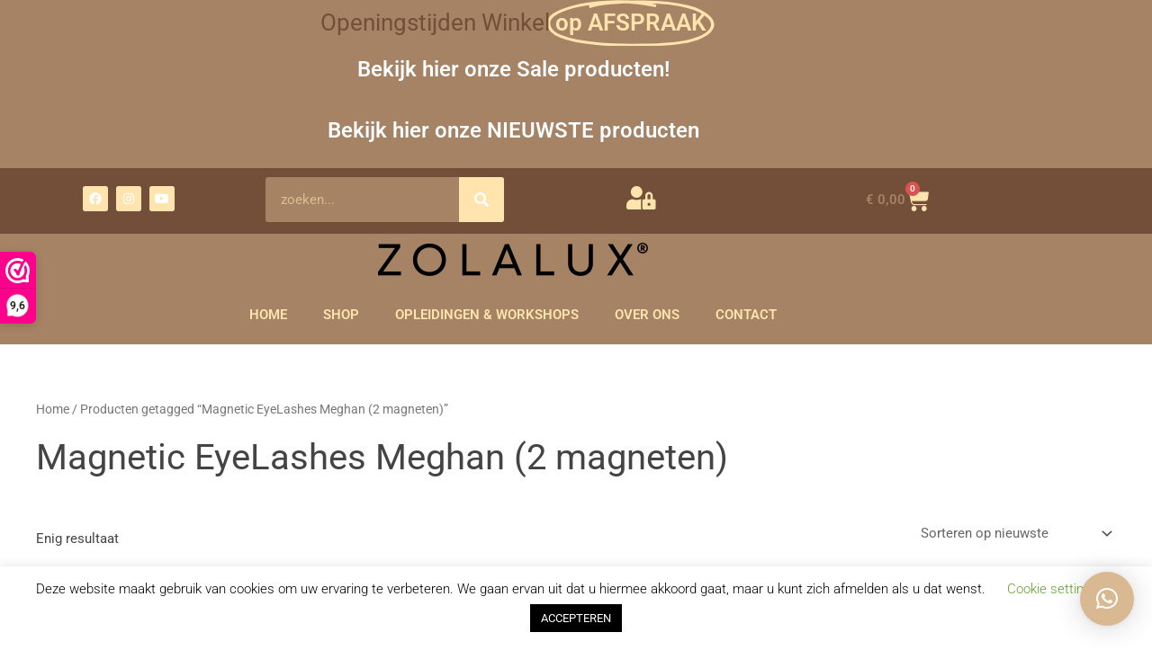

--- FILE ---
content_type: text/html
request_url: https://www.nagelbenodigdheden.nl/product-tag/magnetic-eyelashes-meghan-2-magneten/
body_size: 30637
content:
<!DOCTYPE html><html lang="nl-NL"><head><meta charset="UTF-8"><meta name="viewport" content="width=device-width, initial-scale=1"><link rel="profile" href="https://gmpg.org/xfn/11"><meta name='robots' content='index, follow, max-image-preview:large, max-snippet:-1, max-video-preview:-1' /><style>img:is([sizes="auto" i], [sizes^="auto," i]) { contain-intrinsic-size: 3000px 1500px }</style><title>Magnetic EyeLashes Meghan (2 magneten) Archieven - Nagelbenodigdheden.nl</title><link rel="canonical" href="https://www.nagelbenodigdheden.nl/product-tag/magnetic-eyelashes-meghan-2-magneten/" /><meta property="og:locale" content="nl_NL" /><meta property="og:type" content="article" /><meta property="og:title" content="Magnetic EyeLashes Meghan (2 magneten) Archieven - Nagelbenodigdheden.nl" /><meta property="og:url" content="https://www.nagelbenodigdheden.nl/product-tag/magnetic-eyelashes-meghan-2-magneten/" /><meta property="og:site_name" content="Nagelbenodigdheden.nl" /> <script type="application/ld+json" class="yoast-schema-graph">{"@context":"https://schema.org","@graph":[{"@type":"CollectionPage","@id":"https://www.nagelbenodigdheden.nl/product-tag/magnetic-eyelashes-meghan-2-magneten/","url":"https://www.nagelbenodigdheden.nl/product-tag/magnetic-eyelashes-meghan-2-magneten/","name":"Magnetic EyeLashes Meghan (2 magneten) Archieven - Nagelbenodigdheden.nl","isPartOf":{"@id":"https://www.nagelbenodigdheden.nl/#website"},"primaryImageOfPage":{"@id":"https://www.nagelbenodigdheden.nl/product-tag/magnetic-eyelashes-meghan-2-magneten/#primaryimage"},"image":{"@id":"https://www.nagelbenodigdheden.nl/product-tag/magnetic-eyelashes-meghan-2-magneten/#primaryimage"},"thumbnailUrl":"https://www.nagelbenodigdheden.nl/wp-content/uploads/2018/08/Magnetic-EyeLashes-Meghan-2-magneten.jpg","breadcrumb":{"@id":"https://www.nagelbenodigdheden.nl/product-tag/magnetic-eyelashes-meghan-2-magneten/#breadcrumb"},"inLanguage":"nl-NL"},{"@type":"ImageObject","inLanguage":"nl-NL","@id":"https://www.nagelbenodigdheden.nl/product-tag/magnetic-eyelashes-meghan-2-magneten/#primaryimage","url":"https://www.nagelbenodigdheden.nl/wp-content/uploads/2018/08/Magnetic-EyeLashes-Meghan-2-magneten.jpg","contentUrl":"https://www.nagelbenodigdheden.nl/wp-content/uploads/2018/08/Magnetic-EyeLashes-Meghan-2-magneten.jpg","width":1024,"height":1024,"caption":"Magnetic EyeLashes Meghan (2 magneten)"},{"@type":"BreadcrumbList","@id":"https://www.nagelbenodigdheden.nl/product-tag/magnetic-eyelashes-meghan-2-magneten/#breadcrumb","itemListElement":[{"@type":"ListItem","position":1,"name":"Home","item":"https://www.nagelbenodigdheden.nl/"},{"@type":"ListItem","position":2,"name":"Magnetic EyeLashes Meghan (2 magneten)"}]},{"@type":"WebSite","@id":"https://www.nagelbenodigdheden.nl/#website","url":"https://www.nagelbenodigdheden.nl/","name":"Nagelbenodigdheden.nl","description":"Groothandel - Opleidingen","publisher":{"@id":"https://www.nagelbenodigdheden.nl/#organization"},"potentialAction":[{"@type":"SearchAction","target":{"@type":"EntryPoint","urlTemplate":"https://www.nagelbenodigdheden.nl/?s={search_term_string}"},"query-input":{"@type":"PropertyValueSpecification","valueRequired":true,"valueName":"search_term_string"}}],"inLanguage":"nl-NL"},{"@type":"Organization","@id":"https://www.nagelbenodigdheden.nl/#organization","name":"Nagelbenodigdheden.nl","url":"https://www.nagelbenodigdheden.nl/","logo":{"@type":"ImageObject","inLanguage":"nl-NL","@id":"https://www.nagelbenodigdheden.nl/#/schema/logo/image/","url":"https://www.nagelbenodigdheden.nl/wp-content/uploads/2020/09/KLEURVARIANT-4.png","contentUrl":"https://www.nagelbenodigdheden.nl/wp-content/uploads/2020/09/KLEURVARIANT-4.png","width":1528,"height":1510,"caption":"Nagelbenodigdheden.nl"},"image":{"@id":"https://www.nagelbenodigdheden.nl/#/schema/logo/image/"}}]}</script> <link rel='dns-prefetch' href='//cdn.jsdelivr.net' /><link rel="alternate" type="application/rss+xml" title="Nagelbenodigdheden.nl &raquo; feed" href="https://www.nagelbenodigdheden.nl/feed/" /><link rel="alternate" type="application/rss+xml" title="Nagelbenodigdheden.nl &raquo; reacties feed" href="https://www.nagelbenodigdheden.nl/comments/feed/" /><link rel="alternate" type="application/rss+xml" title="Nagelbenodigdheden.nl &raquo; Magnetic EyeLashes Meghan (2 magneten) Tag feed" href="https://www.nagelbenodigdheden.nl/product-tag/magnetic-eyelashes-meghan-2-magneten/feed/" /><!-- <link rel='stylesheet' id='wc-points-and-rewards-blocks-integration-css' href='https://www.nagelbenodigdheden.nl/wp-content/plugins/woocommerce-points-and-rewards/build/style-index.css' media='all' /> --><!-- <link rel='stylesheet' id='astra-theme-css-css' href='https://www.nagelbenodigdheden.nl/wp-content/themes/astra/assets/css/minified/main.min.css' media='all' /> -->
<link rel="stylesheet" type="text/css" href="//www.nagelbenodigdheden.nl/wp-content/cache/wpfc-minified/lzopp5b8/hdeb6.css" media="all"/><style id='astra-theme-css-inline-css'>:root{--ast-post-nav-space:0;--ast-container-default-xlg-padding:3em;--ast-container-default-lg-padding:3em;--ast-container-default-slg-padding:2em;--ast-container-default-md-padding:3em;--ast-container-default-sm-padding:3em;--ast-container-default-xs-padding:2.4em;--ast-container-default-xxs-padding:1.8em;--ast-code-block-background:#EEEEEE;--ast-comment-inputs-background:#FAFAFA;--ast-normal-container-width:1200px;--ast-narrow-container-width:750px;--ast-blog-title-font-weight:normal;--ast-blog-meta-weight:inherit;}html{font-size:93.75%;}a{color:#d9b991;}a:hover,a:focus{color:#734e38;}body,button,input,select,textarea,.ast-button,.ast-custom-button{font-family:-apple-system,BlinkMacSystemFont,Segoe UI,Roboto,Oxygen-Sans,Ubuntu,Cantarell,Helvetica Neue,sans-serif;font-weight:inherit;font-size:15px;font-size:1rem;line-height:var(--ast-body-line-height,1.65em);}blockquote{color:#000000;}h1,.entry-content h1,h2,.entry-content h2,h3,.entry-content h3,h4,.entry-content h4,h5,.entry-content h5,h6,.entry-content h6,.site-title,.site-title a{font-weight:600;}.site-title{font-size:35px;font-size:2.3333333333333rem;display:block;}.site-header .site-description{font-size:15px;font-size:1rem;display:none;}.entry-title{font-size:26px;font-size:1.7333333333333rem;}.archive .ast-article-post .ast-article-inner,.blog .ast-article-post .ast-article-inner,.archive .ast-article-post .ast-article-inner:hover,.blog .ast-article-post .ast-article-inner:hover{overflow:hidden;}h1,.entry-content h1{font-size:40px;font-size:2.6666666666667rem;font-weight:600;line-height:1.4em;}h2,.entry-content h2{font-size:32px;font-size:2.1333333333333rem;font-weight:600;line-height:1.3em;}h3,.entry-content h3{font-size:26px;font-size:1.7333333333333rem;font-weight:600;line-height:1.3em;}h4,.entry-content h4{font-size:24px;font-size:1.6rem;line-height:1.2em;font-weight:600;}h5,.entry-content h5{font-size:20px;font-size:1.3333333333333rem;line-height:1.2em;font-weight:600;}h6,.entry-content h6{font-size:16px;font-size:1.0666666666667rem;line-height:1.25em;font-weight:600;}::selection{background-color:#ffe4ae;color:#000000;}body,h1,.entry-title a,.entry-content h1,h2,.entry-content h2,h3,.entry-content h3,h4,.entry-content h4,h5,.entry-content h5,h6,.entry-content h6{color:#444444;}.tagcloud a:hover,.tagcloud a:focus,.tagcloud a.current-item{color:#000000;border-color:#d9b991;background-color:#d9b991;}input:focus,input[type="text"]:focus,input[type="email"]:focus,input[type="url"]:focus,input[type="password"]:focus,input[type="reset"]:focus,input[type="search"]:focus,textarea:focus{border-color:#d9b991;}input[type="radio"]:checked,input[type=reset],input[type="checkbox"]:checked,input[type="checkbox"]:hover:checked,input[type="checkbox"]:focus:checked,input[type=range]::-webkit-slider-thumb{border-color:#d9b991;background-color:#d9b991;box-shadow:none;}.site-footer a:hover + .post-count,.site-footer a:focus + .post-count{background:#d9b991;border-color:#d9b991;}.single .nav-links .nav-previous,.single .nav-links .nav-next{color:#d9b991;}.entry-meta,.entry-meta *{line-height:1.45;color:#d9b991;}.entry-meta a:not(.ast-button):hover,.entry-meta a:not(.ast-button):hover *,.entry-meta a:not(.ast-button):focus,.entry-meta a:not(.ast-button):focus *,.page-links > .page-link,.page-links .page-link:hover,.post-navigation a:hover{color:#734e38;}#cat option,.secondary .calendar_wrap thead a,.secondary .calendar_wrap thead a:visited{color:#d9b991;}.secondary .calendar_wrap #today,.ast-progress-val span{background:#d9b991;}.secondary a:hover + .post-count,.secondary a:focus + .post-count{background:#d9b991;border-color:#d9b991;}.calendar_wrap #today > a{color:#000000;}.page-links .page-link,.single .post-navigation a{color:#d9b991;}.ast-search-menu-icon .search-form button.search-submit{padding:0 4px;}.ast-search-menu-icon form.search-form{padding-right:0;}.ast-search-menu-icon.slide-search input.search-field{width:0;}.ast-header-search .ast-search-menu-icon.ast-dropdown-active .search-form,.ast-header-search .ast-search-menu-icon.ast-dropdown-active .search-field:focus{transition:all 0.2s;}.search-form input.search-field:focus{outline:none;}.ast-archive-title{color:#444444;}.widget-title,.widget .wp-block-heading{font-size:21px;font-size:1.4rem;color:#444444;}.ast-single-post .entry-content a,.ast-comment-content a:not(.ast-comment-edit-reply-wrap a),.woocommerce-js .woocommerce-product-details__short-description a{text-decoration:underline;}.ast-single-post .wp-block-button .wp-block-button__link,.ast-single-post .elementor-button-wrapper .elementor-button,.ast-single-post .entry-content .uagb-tab a,.ast-single-post .entry-content .uagb-ifb-cta a,.ast-single-post .entry-content .wp-block-uagb-buttons a,.ast-single-post .entry-content .uabb-module-content a,.ast-single-post .entry-content .uagb-post-grid a,.ast-single-post .entry-content .uagb-timeline a,.ast-single-post .entry-content .uagb-toc__wrap a,.ast-single-post .entry-content .uagb-taxomony-box a,.ast-single-post .entry-content .woocommerce a,.entry-content .wp-block-latest-posts > li > a,.ast-single-post .entry-content .wp-block-file__button,li.ast-post-filter-single,.ast-single-post .wp-block-buttons .wp-block-button.is-style-outline .wp-block-button__link,.ast-single-post .ast-comment-content .comment-reply-link,.ast-single-post .ast-comment-content .comment-edit-link,.entry-content [CLASS*="wc-block"] .wc-block-components-button,.entry-content [CLASS*="wc-block"] .wc-block-components-totals-coupon-link,.entry-content [CLASS*="wc-block"] .wc-block-components-product-name{text-decoration:none;}.ast-search-menu-icon.slide-search a:focus-visible:focus-visible,.astra-search-icon:focus-visible,#close:focus-visible,a:focus-visible,.ast-menu-toggle:focus-visible,.site .skip-link:focus-visible,.wp-block-loginout input:focus-visible,.wp-block-search.wp-block-search__button-inside .wp-block-search__inside-wrapper,.ast-header-navigation-arrow:focus-visible,.woocommerce .wc-proceed-to-checkout > .checkout-button:focus-visible,.woocommerce .woocommerce-MyAccount-navigation ul li a:focus-visible,.ast-orders-table__row .ast-orders-table__cell:focus-visible,.woocommerce .woocommerce-order-details .order-again > .button:focus-visible,.woocommerce .woocommerce-message a.button.wc-forward:focus-visible,.woocommerce #minus_qty:focus-visible,.woocommerce #plus_qty:focus-visible,a#ast-apply-coupon:focus-visible,.woocommerce .woocommerce-info a:focus-visible,.woocommerce .astra-shop-summary-wrap a:focus-visible,.woocommerce a.wc-forward:focus-visible,#ast-apply-coupon:focus-visible,.woocommerce-js .woocommerce-mini-cart-item a.remove:focus-visible,#close:focus-visible,.button.search-submit:focus-visible,#search_submit:focus,.normal-search:focus-visible,.ast-header-account-wrap:focus-visible,.woocommerce .ast-on-card-button.ast-quick-view-trigger:focus{outline-style:dotted;outline-color:inherit;outline-width:thin;}input:focus,input[type="text"]:focus,input[type="email"]:focus,input[type="url"]:focus,input[type="password"]:focus,input[type="reset"]:focus,input[type="search"]:focus,input[type="number"]:focus,textarea:focus,.wp-block-search__input:focus,[data-section="section-header-mobile-trigger"] .ast-button-wrap .ast-mobile-menu-trigger-minimal:focus,.ast-mobile-popup-drawer.active .menu-toggle-close:focus,.woocommerce-ordering select.orderby:focus,#ast-scroll-top:focus,#coupon_code:focus,.woocommerce-page #comment:focus,.woocommerce #reviews #respond input#submit:focus,.woocommerce a.add_to_cart_button:focus,.woocommerce .button.single_add_to_cart_button:focus,.woocommerce .woocommerce-cart-form button:focus,.woocommerce .woocommerce-cart-form__cart-item .quantity .qty:focus,.woocommerce .woocommerce-billing-fields .woocommerce-billing-fields__field-wrapper .woocommerce-input-wrapper > .input-text:focus,.woocommerce #order_comments:focus,.woocommerce #place_order:focus,.woocommerce .woocommerce-address-fields .woocommerce-address-fields__field-wrapper .woocommerce-input-wrapper > .input-text:focus,.woocommerce .woocommerce-MyAccount-content form button:focus,.woocommerce .woocommerce-MyAccount-content .woocommerce-EditAccountForm .woocommerce-form-row .woocommerce-Input.input-text:focus,.woocommerce .ast-woocommerce-container .woocommerce-pagination ul.page-numbers li a:focus,body #content .woocommerce form .form-row .select2-container--default .select2-selection--single:focus,#ast-coupon-code:focus,.woocommerce.woocommerce-js .quantity input[type=number]:focus,.woocommerce-js .woocommerce-mini-cart-item .quantity input[type=number]:focus,.woocommerce p#ast-coupon-trigger:focus{border-style:dotted;border-color:inherit;border-width:thin;}input{outline:none;}.woocommerce-js input[type=text]:focus,.woocommerce-js input[type=email]:focus,.woocommerce-js textarea:focus,input[type=number]:focus,.comments-area textarea#comment:focus,.comments-area textarea#comment:active,.comments-area .ast-comment-formwrap input[type="text"]:focus,.comments-area .ast-comment-formwrap input[type="text"]:active{outline-style:disable;outline-color:inherit;outline-width:thin;}.ast-logo-title-inline .site-logo-img{padding-right:1em;}.site-logo-img img{ transition:all 0.2s linear;}body .ast-oembed-container *{position:absolute;top:0;width:100%;height:100%;left:0;}body .wp-block-embed-pocket-casts .ast-oembed-container *{position:unset;}.ast-single-post-featured-section + article {margin-top: 2em;}.site-content .ast-single-post-featured-section img {width: 100%;overflow: hidden;object-fit: cover;}.site > .ast-single-related-posts-container {margin-top: 0;}@media (min-width: 922px) {.ast-desktop .ast-container--narrow {max-width: var(--ast-narrow-container-width);margin: 0 auto;}}@media (max-width:921.9px){#ast-desktop-header{display:none;}}@media (min-width:922px){#ast-mobile-header{display:none;}}.wp-block-buttons.aligncenter{justify-content:center;}.wp-block-button.is-style-outline .wp-block-button__link{border-color:#ffe4ae;}div.wp-block-button.is-style-outline > .wp-block-button__link:not(.has-text-color),div.wp-block-button.wp-block-button__link.is-style-outline:not(.has-text-color){color:#ffe4ae;}.wp-block-button.is-style-outline .wp-block-button__link:hover,.wp-block-buttons .wp-block-button.is-style-outline .wp-block-button__link:focus,.wp-block-buttons .wp-block-button.is-style-outline > .wp-block-button__link:not(.has-text-color):hover,.wp-block-buttons .wp-block-button.wp-block-button__link.is-style-outline:not(.has-text-color):hover{color:#ffffff;background-color:#734e38;border-color:#734e38;}.post-page-numbers.current .page-link,.ast-pagination .page-numbers.current{color:#000000;border-color:#ffe4ae;background-color:#ffe4ae;}.wp-block-button.is-style-outline .wp-block-button__link.wp-element-button,.ast-outline-button{border-color:#ffe4ae;font-family:inherit;font-weight:inherit;line-height:1em;}.wp-block-buttons .wp-block-button.is-style-outline > .wp-block-button__link:not(.has-text-color),.wp-block-buttons .wp-block-button.wp-block-button__link.is-style-outline:not(.has-text-color),.ast-outline-button{color:#ffe4ae;}.wp-block-button.is-style-outline .wp-block-button__link:hover,.wp-block-buttons .wp-block-button.is-style-outline .wp-block-button__link:focus,.wp-block-buttons .wp-block-button.is-style-outline > .wp-block-button__link:not(.has-text-color):hover,.wp-block-buttons .wp-block-button.wp-block-button__link.is-style-outline:not(.has-text-color):hover,.ast-outline-button:hover,.ast-outline-button:focus,.wp-block-uagb-buttons-child .uagb-buttons-repeater.ast-outline-button:hover,.wp-block-uagb-buttons-child .uagb-buttons-repeater.ast-outline-button:focus{color:#ffffff;background-color:#734e38;border-color:#734e38;}.wp-block-button .wp-block-button__link.wp-element-button.is-style-outline:not(.has-background),.wp-block-button.is-style-outline>.wp-block-button__link.wp-element-button:not(.has-background),.ast-outline-button{background-color:transparent;}.entry-content[data-ast-blocks-layout] > figure{margin-bottom:1em;}h1.widget-title{font-weight:600;}h2.widget-title{font-weight:600;}h3.widget-title{font-weight:600;}#page{display:flex;flex-direction:column;min-height:100vh;}.ast-404-layout-1 h1.page-title{color:var(--ast-global-color-2);}.single .post-navigation a{line-height:1em;height:inherit;}.error-404 .page-sub-title{font-size:1.5rem;font-weight:inherit;}.search .site-content .content-area .search-form{margin-bottom:0;}#page .site-content{flex-grow:1;}.widget{margin-bottom:1.25em;}#secondary li{line-height:1.5em;}#secondary .wp-block-group h2{margin-bottom:0.7em;}#secondary h2{font-size:1.7rem;}.ast-separate-container .ast-article-post,.ast-separate-container .ast-article-single,.ast-separate-container .comment-respond{padding:3em;}.ast-separate-container .ast-article-single .ast-article-single{padding:0;}.ast-article-single .wp-block-post-template-is-layout-grid{padding-left:0;}.ast-separate-container .comments-title,.ast-narrow-container .comments-title{padding:1.5em 2em;}.ast-page-builder-template .comment-form-textarea,.ast-comment-formwrap .ast-grid-common-col{padding:0;}.ast-comment-formwrap{padding:0;display:inline-flex;column-gap:20px;width:100%;margin-left:0;margin-right:0;}.comments-area textarea#comment:focus,.comments-area textarea#comment:active,.comments-area .ast-comment-formwrap input[type="text"]:focus,.comments-area .ast-comment-formwrap input[type="text"]:active {box-shadow:none;outline:none;}.archive.ast-page-builder-template .entry-header{margin-top:2em;}.ast-page-builder-template .ast-comment-formwrap{width:100%;}.entry-title{margin-bottom:0.5em;}.ast-archive-description p{font-size:inherit;font-weight:inherit;line-height:inherit;}.ast-separate-container .ast-comment-list li.depth-1,.hentry{margin-bottom:2em;}@media (min-width:921px){.ast-left-sidebar.ast-page-builder-template #secondary,.archive.ast-right-sidebar.ast-page-builder-template .site-main{padding-left:20px;padding-right:20px;}}@media (max-width:544px){.ast-comment-formwrap.ast-row{column-gap:10px;display:inline-block;}#ast-commentform .ast-grid-common-col{position:relative;width:100%;}}@media (min-width:1201px){.ast-separate-container .ast-article-post,.ast-separate-container .ast-article-single,.ast-separate-container .ast-author-box,.ast-separate-container .ast-404-layout-1,.ast-separate-container .no-results{padding:3em;}}@media (max-width:921px){.ast-separate-container #primary,.ast-separate-container #secondary{padding:1.5em 0;}#primary,#secondary{padding:1.5em 0;margin:0;}.ast-left-sidebar #content > .ast-container{display:flex;flex-direction:column-reverse;width:100%;}}@media (min-width:922px){.ast-separate-container.ast-right-sidebar #primary,.ast-separate-container.ast-left-sidebar #primary{border:0;}.search-no-results.ast-separate-container #primary{margin-bottom:4em;}}.wp-block-button .wp-block-button__link{color:#000000;}.wp-block-button .wp-block-button__link:hover,.wp-block-button .wp-block-button__link:focus{color:#ffffff;background-color:#734e38;border-color:#734e38;}.elementor-widget-heading h1.elementor-heading-title{line-height:1.4em;}.elementor-widget-heading h2.elementor-heading-title{line-height:1.3em;}.elementor-widget-heading h3.elementor-heading-title{line-height:1.3em;}.elementor-widget-heading h4.elementor-heading-title{line-height:1.2em;}.elementor-widget-heading h5.elementor-heading-title{line-height:1.2em;}.elementor-widget-heading h6.elementor-heading-title{line-height:1.25em;}.wp-block-button .wp-block-button__link,.wp-block-search .wp-block-search__button,body .wp-block-file .wp-block-file__button{border-color:#ffe4ae;background-color:#ffe4ae;color:#000000;font-family:inherit;font-weight:inherit;line-height:1em;padding-top:15px;padding-right:30px;padding-bottom:15px;padding-left:30px;}@media (max-width:921px){.wp-block-button .wp-block-button__link,.wp-block-search .wp-block-search__button,body .wp-block-file .wp-block-file__button{padding-top:14px;padding-right:28px;padding-bottom:14px;padding-left:28px;}}@media (max-width:544px){.wp-block-button .wp-block-button__link,.wp-block-search .wp-block-search__button,body .wp-block-file .wp-block-file__button{padding-top:12px;padding-right:24px;padding-bottom:12px;padding-left:24px;}}.menu-toggle,button,.ast-button,.ast-custom-button,.button,input#submit,input[type="button"],input[type="submit"],input[type="reset"],form[CLASS*="wp-block-search__"].wp-block-search .wp-block-search__inside-wrapper .wp-block-search__button,body .wp-block-file .wp-block-file__button,.search .search-submit{border-style:solid;border-top-width:0;border-right-width:0;border-left-width:0;border-bottom-width:0;color:#000000;border-color:#ffe4ae;background-color:#ffe4ae;padding-top:15px;padding-right:30px;padding-bottom:15px;padding-left:30px;font-family:inherit;font-weight:inherit;line-height:1em;}button:focus,.menu-toggle:hover,button:hover,.ast-button:hover,.ast-custom-button:hover .button:hover,.ast-custom-button:hover ,input[type=reset]:hover,input[type=reset]:focus,input#submit:hover,input#submit:focus,input[type="button"]:hover,input[type="button"]:focus,input[type="submit"]:hover,input[type="submit"]:focus,form[CLASS*="wp-block-search__"].wp-block-search .wp-block-search__inside-wrapper .wp-block-search__button:hover,form[CLASS*="wp-block-search__"].wp-block-search .wp-block-search__inside-wrapper .wp-block-search__button:focus,body .wp-block-file .wp-block-file__button:hover,body .wp-block-file .wp-block-file__button:focus{color:#ffffff;background-color:#734e38;border-color:#734e38;}form[CLASS*="wp-block-search__"].wp-block-search .wp-block-search__inside-wrapper .wp-block-search__button.has-icon{padding-top:calc(15px - 3px);padding-right:calc(30px - 3px);padding-bottom:calc(15px - 3px);padding-left:calc(30px - 3px);}@media (max-width:921px){.menu-toggle,button,.ast-button,.ast-custom-button,.button,input#submit,input[type="button"],input[type="submit"],input[type="reset"],form[CLASS*="wp-block-search__"].wp-block-search .wp-block-search__inside-wrapper .wp-block-search__button,body .wp-block-file .wp-block-file__button,.search .search-submit{padding-top:14px;padding-right:28px;padding-bottom:14px;padding-left:28px;}}@media (max-width:544px){.menu-toggle,button,.ast-button,.ast-custom-button,.button,input#submit,input[type="button"],input[type="submit"],input[type="reset"],form[CLASS*="wp-block-search__"].wp-block-search .wp-block-search__inside-wrapper .wp-block-search__button,body .wp-block-file .wp-block-file__button,.search .search-submit{padding-top:12px;padding-right:24px;padding-bottom:12px;padding-left:24px;}}@media (max-width:921px){.ast-mobile-header-stack .main-header-bar .ast-search-menu-icon{display:inline-block;}.ast-header-break-point.ast-header-custom-item-outside .ast-mobile-header-stack .main-header-bar .ast-search-icon{margin:0;}.ast-comment-avatar-wrap img{max-width:2.5em;}.ast-comment-meta{padding:0 1.8888em 1.3333em;}.ast-separate-container .ast-comment-list li.depth-1{padding:1.5em 2.14em;}.ast-separate-container .comment-respond{padding:2em 2.14em;}}@media (min-width:544px){.ast-container{max-width:100%;}}@media (max-width:544px){.ast-separate-container .ast-article-post,.ast-separate-container .ast-article-single,.ast-separate-container .comments-title,.ast-separate-container .ast-archive-description{padding:1.5em 1em;}.ast-separate-container #content .ast-container{padding-left:0.54em;padding-right:0.54em;}.ast-separate-container .ast-comment-list .bypostauthor{padding:.5em;}.ast-search-menu-icon.ast-dropdown-active .search-field{width:170px;}} #ast-mobile-header .ast-site-header-cart-li a{pointer-events:none;}.ast-separate-container{background-color:var(--ast-global-color-4);background-image:none;}@media (max-width:921px){.site-title{display:block;}.site-header .site-description{display:none;}h1,.entry-content h1{font-size:30px;}h2,.entry-content h2{font-size:25px;}h3,.entry-content h3{font-size:20px;}}@media (max-width:544px){.site-title{display:block;}.site-header .site-description{display:none;}h1,.entry-content h1{font-size:30px;}h2,.entry-content h2{font-size:25px;}h3,.entry-content h3{font-size:20px;}}@media (max-width:921px){html{font-size:85.5%;}}@media (max-width:544px){html{font-size:85.5%;}}@media (min-width:922px){.ast-container{max-width:1240px;}}@media (min-width:922px){.site-content .ast-container{display:flex;}}@media (max-width:921px){.site-content .ast-container{flex-direction:column;}}.ast-blog-layout-classic-grid .ast-article-inner{box-shadow:0px 6px 15px -2px rgba(16,24,40,0.05);}.ast-separate-container .ast-blog-layout-classic-grid .ast-article-inner,.ast-plain-container .ast-blog-layout-classic-grid .ast-article-inner{height:100%;}.ast-blog-layout-6-grid .ast-blog-featured-section:before {content: "";}.cat-links.badge a,.tags-links.badge a {padding: 4px 8px;border-radius: 3px;font-weight: 400;}.cat-links.underline a,.tags-links.underline a{text-decoration: underline;}@media (min-width:922px){.main-header-menu .sub-menu .menu-item.ast-left-align-sub-menu:hover > .sub-menu,.main-header-menu .sub-menu .menu-item.ast-left-align-sub-menu.focus > .sub-menu{margin-left:-0px;}}.site .comments-area{padding-bottom:3em;}.wp-block-file {display: flex;align-items: center;flex-wrap: wrap;justify-content: space-between;}.wp-block-pullquote {border: none;}.wp-block-pullquote blockquote::before {content: "\201D";font-family: "Helvetica",sans-serif;display: flex;transform: rotate( 180deg );font-size: 6rem;font-style: normal;line-height: 1;font-weight: bold;align-items: center;justify-content: center;}.has-text-align-right > blockquote::before {justify-content: flex-start;}.has-text-align-left > blockquote::before {justify-content: flex-end;}figure.wp-block-pullquote.is-style-solid-color blockquote {max-width: 100%;text-align: inherit;}:root {--wp--custom--ast-default-block-top-padding: 3em;--wp--custom--ast-default-block-right-padding: 3em;--wp--custom--ast-default-block-bottom-padding: 3em;--wp--custom--ast-default-block-left-padding: 3em;--wp--custom--ast-container-width: 1200px;--wp--custom--ast-content-width-size: 1200px;--wp--custom--ast-wide-width-size: calc(1200px + var(--wp--custom--ast-default-block-left-padding) + var(--wp--custom--ast-default-block-right-padding));}.ast-narrow-container {--wp--custom--ast-content-width-size: 750px;--wp--custom--ast-wide-width-size: 750px;}@media(max-width: 921px) {:root {--wp--custom--ast-default-block-top-padding: 3em;--wp--custom--ast-default-block-right-padding: 2em;--wp--custom--ast-default-block-bottom-padding: 3em;--wp--custom--ast-default-block-left-padding: 2em;}}@media(max-width: 544px) {:root {--wp--custom--ast-default-block-top-padding: 3em;--wp--custom--ast-default-block-right-padding: 1.5em;--wp--custom--ast-default-block-bottom-padding: 3em;--wp--custom--ast-default-block-left-padding: 1.5em;}}.entry-content > .wp-block-group,.entry-content > .wp-block-cover,.entry-content > .wp-block-columns {padding-top: var(--wp--custom--ast-default-block-top-padding);padding-right: var(--wp--custom--ast-default-block-right-padding);padding-bottom: var(--wp--custom--ast-default-block-bottom-padding);padding-left: var(--wp--custom--ast-default-block-left-padding);}.ast-plain-container.ast-no-sidebar .entry-content > .alignfull,.ast-page-builder-template .ast-no-sidebar .entry-content > .alignfull {margin-left: calc( -50vw + 50%);margin-right: calc( -50vw + 50%);max-width: 100vw;width: 100vw;}.ast-plain-container.ast-no-sidebar .entry-content .alignfull .alignfull,.ast-page-builder-template.ast-no-sidebar .entry-content .alignfull .alignfull,.ast-plain-container.ast-no-sidebar .entry-content .alignfull .alignwide,.ast-page-builder-template.ast-no-sidebar .entry-content .alignfull .alignwide,.ast-plain-container.ast-no-sidebar .entry-content .alignwide .alignfull,.ast-page-builder-template.ast-no-sidebar .entry-content .alignwide .alignfull,.ast-plain-container.ast-no-sidebar .entry-content .alignwide .alignwide,.ast-page-builder-template.ast-no-sidebar .entry-content .alignwide .alignwide,.ast-plain-container.ast-no-sidebar .entry-content .wp-block-column .alignfull,.ast-page-builder-template.ast-no-sidebar .entry-content .wp-block-column .alignfull,.ast-plain-container.ast-no-sidebar .entry-content .wp-block-column .alignwide,.ast-page-builder-template.ast-no-sidebar .entry-content .wp-block-column .alignwide {margin-left: auto;margin-right: auto;width: 100%;}[data-ast-blocks-layout] .wp-block-separator:not(.is-style-dots) {height: 0;}[data-ast-blocks-layout] .wp-block-separator {margin: 20px auto;}[data-ast-blocks-layout] .wp-block-separator:not(.is-style-wide):not(.is-style-dots) {max-width: 100px;}[data-ast-blocks-layout] .wp-block-separator.has-background {padding: 0;}.entry-content[data-ast-blocks-layout] > * {max-width: var(--wp--custom--ast-content-width-size);margin-left: auto;margin-right: auto;}.entry-content[data-ast-blocks-layout] > .alignwide {max-width: var(--wp--custom--ast-wide-width-size);}.entry-content[data-ast-blocks-layout] .alignfull {max-width: none;}.ast-full-width-layout .entry-content[data-ast-blocks-layout] .is-layout-constrained.wp-block-cover-is-layout-constrained > *,.ast-full-width-layout .entry-content[data-ast-blocks-layout] .is-layout-constrained.wp-block-group-is-layout-constrained > * {max-width: var(--wp--custom--ast-content-width-size);margin-left: auto;margin-right: auto;}.entry-content .wp-block-columns {margin-bottom: 0;}blockquote {margin: 1.5em;border-color: rgba(0,0,0,0.05);}.wp-block-quote:not(.has-text-align-right):not(.has-text-align-center) {border-left: 5px solid rgba(0,0,0,0.05);}.has-text-align-right > blockquote,blockquote.has-text-align-right {border-right: 5px solid rgba(0,0,0,0.05);}.has-text-align-left > blockquote,blockquote.has-text-align-left {border-left: 5px solid rgba(0,0,0,0.05);}.wp-block-site-tagline,.wp-block-latest-posts .read-more {margin-top: 15px;}.wp-block-loginout p label {display: block;}.wp-block-loginout p:not(.login-remember):not(.login-submit) input {width: 100%;}.wp-block-loginout input:focus {border-color: transparent;}.wp-block-loginout input:focus {outline: thin dotted;}.entry-content .wp-block-media-text .wp-block-media-text__content {padding: 0 0 0 8%;}.entry-content .wp-block-media-text.has-media-on-the-right .wp-block-media-text__content {padding: 0 8% 0 0;}.entry-content .wp-block-media-text.has-background .wp-block-media-text__content {padding: 8%;}.entry-content .wp-block-cover:not([class*="background-color"]) .wp-block-cover__inner-container,.entry-content .wp-block-cover:not([class*="background-color"]) .wp-block-cover-image-text,.entry-content .wp-block-cover:not([class*="background-color"]) .wp-block-cover-text,.entry-content .wp-block-cover-image:not([class*="background-color"]) .wp-block-cover__inner-container,.entry-content .wp-block-cover-image:not([class*="background-color"]) .wp-block-cover-image-text,.entry-content .wp-block-cover-image:not([class*="background-color"]) .wp-block-cover-text {color: var(--ast-global-color-5);}.wp-block-loginout .login-remember input {width: 1.1rem;height: 1.1rem;margin: 0 5px 4px 0;vertical-align: middle;}.wp-block-latest-posts > li > *:first-child,.wp-block-latest-posts:not(.is-grid) > li:first-child {margin-top: 0;}.entry-content .wp-block-buttons,.entry-content .wp-block-uagb-buttons {margin-bottom: 1.5em;}.wp-block-search__inside-wrapper .wp-block-search__input {padding: 0 10px;color: var(--ast-global-color-3);background: var(--ast-global-color-5);border-color: var(--ast-border-color);}.wp-block-latest-posts .read-more {margin-bottom: 1.5em;}.wp-block-search__no-button .wp-block-search__inside-wrapper .wp-block-search__input {padding-top: 5px;padding-bottom: 5px;}.wp-block-latest-posts .wp-block-latest-posts__post-date,.wp-block-latest-posts .wp-block-latest-posts__post-author {font-size: 1rem;}.wp-block-latest-posts > li > *,.wp-block-latest-posts:not(.is-grid) > li {margin-top: 12px;margin-bottom: 12px;}.ast-page-builder-template .entry-content[data-ast-blocks-layout] > *,.ast-page-builder-template .entry-content[data-ast-blocks-layout] > .alignfull > * {max-width: none;}.ast-page-builder-template .entry-content[data-ast-blocks-layout] > .alignwide > * {max-width: var(--wp--custom--ast-wide-width-size);}.ast-page-builder-template .entry-content[data-ast-blocks-layout] > .inherit-container-width > *,.ast-page-builder-template .entry-content[data-ast-blocks-layout] > * > *,.entry-content[data-ast-blocks-layout] > .wp-block-cover .wp-block-cover__inner-container {max-width: var(--wp--custom--ast-content-width-size) ;margin-left: auto;margin-right: auto;}.entry-content[data-ast-blocks-layout] .wp-block-cover:not(.alignleft):not(.alignright) {width: auto;}@media(max-width: 1200px) {.ast-separate-container .entry-content > .alignfull,.ast-separate-container .entry-content[data-ast-blocks-layout] > .alignwide,.ast-plain-container .entry-content[data-ast-blocks-layout] > .alignwide,.ast-plain-container .entry-content .alignfull {margin-left: calc(-1 * min(var(--ast-container-default-xlg-padding),20px)) ;margin-right: calc(-1 * min(var(--ast-container-default-xlg-padding),20px));}}@media(min-width: 1201px) {.ast-separate-container .entry-content > .alignfull {margin-left: calc(-1 * var(--ast-container-default-xlg-padding) );margin-right: calc(-1 * var(--ast-container-default-xlg-padding) );}.ast-separate-container .entry-content[data-ast-blocks-layout] > .alignwide,.ast-plain-container .entry-content[data-ast-blocks-layout] > .alignwide {margin-left: calc(-1 * var(--wp--custom--ast-default-block-left-padding) );margin-right: calc(-1 * var(--wp--custom--ast-default-block-right-padding) );}}@media(min-width: 921px) {.ast-separate-container .entry-content .wp-block-group.alignwide:not(.inherit-container-width) > :where(:not(.alignleft):not(.alignright)),.ast-plain-container .entry-content .wp-block-group.alignwide:not(.inherit-container-width) > :where(:not(.alignleft):not(.alignright)) {max-width: calc( var(--wp--custom--ast-content-width-size) + 80px );}.ast-plain-container.ast-right-sidebar .entry-content[data-ast-blocks-layout] .alignfull,.ast-plain-container.ast-left-sidebar .entry-content[data-ast-blocks-layout] .alignfull {margin-left: -60px;margin-right: -60px;}}@media(min-width: 544px) {.entry-content > .alignleft {margin-right: 20px;}.entry-content > .alignright {margin-left: 20px;}}@media (max-width:544px){.wp-block-columns .wp-block-column:not(:last-child){margin-bottom:20px;}.wp-block-latest-posts{margin:0;}}@media( max-width: 600px ) {.entry-content .wp-block-media-text .wp-block-media-text__content,.entry-content .wp-block-media-text.has-media-on-the-right .wp-block-media-text__content {padding: 8% 0 0;}.entry-content .wp-block-media-text.has-background .wp-block-media-text__content {padding: 8%;}}.ast-page-builder-template .entry-header {padding-left: 0;}.ast-narrow-container .site-content .wp-block-uagb-image--align-full .wp-block-uagb-image__figure {max-width: 100%;margin-left: auto;margin-right: auto;}:root .has-ast-global-color-0-color{color:var(--ast-global-color-0);}:root .has-ast-global-color-0-background-color{background-color:var(--ast-global-color-0);}:root .wp-block-button .has-ast-global-color-0-color{color:var(--ast-global-color-0);}:root .wp-block-button .has-ast-global-color-0-background-color{background-color:var(--ast-global-color-0);}:root .has-ast-global-color-1-color{color:var(--ast-global-color-1);}:root .has-ast-global-color-1-background-color{background-color:var(--ast-global-color-1);}:root .wp-block-button .has-ast-global-color-1-color{color:var(--ast-global-color-1);}:root .wp-block-button .has-ast-global-color-1-background-color{background-color:var(--ast-global-color-1);}:root .has-ast-global-color-2-color{color:var(--ast-global-color-2);}:root .has-ast-global-color-2-background-color{background-color:var(--ast-global-color-2);}:root .wp-block-button .has-ast-global-color-2-color{color:var(--ast-global-color-2);}:root .wp-block-button .has-ast-global-color-2-background-color{background-color:var(--ast-global-color-2);}:root .has-ast-global-color-3-color{color:var(--ast-global-color-3);}:root .has-ast-global-color-3-background-color{background-color:var(--ast-global-color-3);}:root .wp-block-button .has-ast-global-color-3-color{color:var(--ast-global-color-3);}:root .wp-block-button .has-ast-global-color-3-background-color{background-color:var(--ast-global-color-3);}:root .has-ast-global-color-4-color{color:var(--ast-global-color-4);}:root .has-ast-global-color-4-background-color{background-color:var(--ast-global-color-4);}:root .wp-block-button .has-ast-global-color-4-color{color:var(--ast-global-color-4);}:root .wp-block-button .has-ast-global-color-4-background-color{background-color:var(--ast-global-color-4);}:root .has-ast-global-color-5-color{color:var(--ast-global-color-5);}:root .has-ast-global-color-5-background-color{background-color:var(--ast-global-color-5);}:root .wp-block-button .has-ast-global-color-5-color{color:var(--ast-global-color-5);}:root .wp-block-button .has-ast-global-color-5-background-color{background-color:var(--ast-global-color-5);}:root .has-ast-global-color-6-color{color:var(--ast-global-color-6);}:root .has-ast-global-color-6-background-color{background-color:var(--ast-global-color-6);}:root .wp-block-button .has-ast-global-color-6-color{color:var(--ast-global-color-6);}:root .wp-block-button .has-ast-global-color-6-background-color{background-color:var(--ast-global-color-6);}:root .has-ast-global-color-7-color{color:var(--ast-global-color-7);}:root .has-ast-global-color-7-background-color{background-color:var(--ast-global-color-7);}:root .wp-block-button .has-ast-global-color-7-color{color:var(--ast-global-color-7);}:root .wp-block-button .has-ast-global-color-7-background-color{background-color:var(--ast-global-color-7);}:root .has-ast-global-color-8-color{color:var(--ast-global-color-8);}:root .has-ast-global-color-8-background-color{background-color:var(--ast-global-color-8);}:root .wp-block-button .has-ast-global-color-8-color{color:var(--ast-global-color-8);}:root .wp-block-button .has-ast-global-color-8-background-color{background-color:var(--ast-global-color-8);}:root{--ast-global-color-0:#0170B9;--ast-global-color-1:#3a3a3a;--ast-global-color-2:#3a3a3a;--ast-global-color-3:#4B4F58;--ast-global-color-4:#F5F5F5;--ast-global-color-5:#FFFFFF;--ast-global-color-6:#E5E5E5;--ast-global-color-7:#424242;--ast-global-color-8:#000000;}:root {--ast-border-color : var(--ast-global-color-6);}.ast-breadcrumbs .trail-browse,.ast-breadcrumbs .trail-items,.ast-breadcrumbs .trail-items li{display:inline-block;margin:0;padding:0;border:none;background:inherit;text-indent:0;text-decoration:none;}.ast-breadcrumbs .trail-browse{font-size:inherit;font-style:inherit;font-weight:inherit;color:inherit;}.ast-breadcrumbs .trail-items{list-style:none;}.trail-items li::after{padding:0 0.3em;content:"\00bb";}.trail-items li:last-of-type::after{display:none;}h1,.entry-content h1,h2,.entry-content h2,h3,.entry-content h3,h4,.entry-content h4,h5,.entry-content h5,h6,.entry-content h6{color:#444444;}.entry-title a{color:#444444;}@media (max-width:921px){.ast-builder-grid-row-container.ast-builder-grid-row-tablet-3-firstrow .ast-builder-grid-row > *:first-child,.ast-builder-grid-row-container.ast-builder-grid-row-tablet-3-lastrow .ast-builder-grid-row > *:last-child{grid-column:1 / -1;}}@media (max-width:544px){.ast-builder-grid-row-container.ast-builder-grid-row-mobile-3-firstrow .ast-builder-grid-row > *:first-child,.ast-builder-grid-row-container.ast-builder-grid-row-mobile-3-lastrow .ast-builder-grid-row > *:last-child{grid-column:1 / -1;}}.ast-builder-layout-element[data-section="title_tagline"]{display:flex;}@media (max-width:921px){.ast-header-break-point .ast-builder-layout-element[data-section="title_tagline"]{display:flex;}}@media (max-width:544px){.ast-header-break-point .ast-builder-layout-element[data-section="title_tagline"]{display:flex;}}.ast-builder-menu-1{font-family:inherit;font-weight:inherit;}.ast-builder-menu-1 .sub-menu,.ast-builder-menu-1 .inline-on-mobile .sub-menu{border-top-width:2px;border-bottom-width:0px;border-right-width:0px;border-left-width:0px;border-color:#ffe4ae;border-style:solid;}.ast-builder-menu-1 .sub-menu .sub-menu{top:-2px;}.ast-builder-menu-1 .main-header-menu > .menu-item > .sub-menu,.ast-builder-menu-1 .main-header-menu > .menu-item > .astra-full-megamenu-wrapper{margin-top:0px;}.ast-desktop .ast-builder-menu-1 .main-header-menu > .menu-item > .sub-menu:before,.ast-desktop .ast-builder-menu-1 .main-header-menu > .menu-item > .astra-full-megamenu-wrapper:before{height:calc( 0px + 2px + 5px );}.ast-desktop .ast-builder-menu-1 .menu-item .sub-menu .menu-link{border-style:none;}@media (max-width:921px){.ast-header-break-point .ast-builder-menu-1 .menu-item.menu-item-has-children > .ast-menu-toggle{top:0;}.ast-builder-menu-1 .inline-on-mobile .menu-item.menu-item-has-children > .ast-menu-toggle{right:-15px;}.ast-builder-menu-1 .menu-item-has-children > .menu-link:after{content:unset;}.ast-builder-menu-1 .main-header-menu > .menu-item > .sub-menu,.ast-builder-menu-1 .main-header-menu > .menu-item > .astra-full-megamenu-wrapper{margin-top:0;}}@media (max-width:544px){.ast-header-break-point .ast-builder-menu-1 .menu-item.menu-item-has-children > .ast-menu-toggle{top:0;}.ast-builder-menu-1 .main-header-menu > .menu-item > .sub-menu,.ast-builder-menu-1 .main-header-menu > .menu-item > .astra-full-megamenu-wrapper{margin-top:0;}}.ast-builder-menu-1{display:flex;}@media (max-width:921px){.ast-header-break-point .ast-builder-menu-1{display:flex;}}@media (max-width:544px){.ast-header-break-point .ast-builder-menu-1{display:flex;}}.site-below-footer-wrap{padding-top:20px;padding-bottom:20px;}.site-below-footer-wrap[data-section="section-below-footer-builder"]{background-color:#eeeeee;min-height:80px;border-style:solid;border-width:0px;border-top-width:1px;border-top-color:var(--ast-global-color-6);}.site-below-footer-wrap[data-section="section-below-footer-builder"] .ast-builder-grid-row{max-width:1200px;min-height:80px;margin-left:auto;margin-right:auto;}.site-below-footer-wrap[data-section="section-below-footer-builder"] .ast-builder-grid-row,.site-below-footer-wrap[data-section="section-below-footer-builder"] .site-footer-section{align-items:flex-start;}.site-below-footer-wrap[data-section="section-below-footer-builder"].ast-footer-row-inline .site-footer-section{display:flex;margin-bottom:0;}.ast-builder-grid-row-full .ast-builder-grid-row{grid-template-columns:1fr;}@media (max-width:921px){.site-below-footer-wrap[data-section="section-below-footer-builder"].ast-footer-row-tablet-inline .site-footer-section{display:flex;margin-bottom:0;}.site-below-footer-wrap[data-section="section-below-footer-builder"].ast-footer-row-tablet-stack .site-footer-section{display:block;margin-bottom:10px;}.ast-builder-grid-row-container.ast-builder-grid-row-tablet-full .ast-builder-grid-row{grid-template-columns:1fr;}}@media (max-width:544px){.site-below-footer-wrap[data-section="section-below-footer-builder"].ast-footer-row-mobile-inline .site-footer-section{display:flex;margin-bottom:0;}.site-below-footer-wrap[data-section="section-below-footer-builder"].ast-footer-row-mobile-stack .site-footer-section{display:block;margin-bottom:10px;}.ast-builder-grid-row-container.ast-builder-grid-row-mobile-full .ast-builder-grid-row{grid-template-columns:1fr;}}.site-below-footer-wrap[data-section="section-below-footer-builder"]{display:grid;}@media (max-width:921px){.ast-header-break-point .site-below-footer-wrap[data-section="section-below-footer-builder"]{display:grid;}}@media (max-width:544px){.ast-header-break-point .site-below-footer-wrap[data-section="section-below-footer-builder"]{display:grid;}}.ast-footer-copyright{text-align:center;}.ast-footer-copyright {color:#444444;}@media (max-width:921px){.ast-footer-copyright{text-align:center;}}@media (max-width:544px){.ast-footer-copyright{text-align:center;}}.ast-footer-copyright.ast-builder-layout-element{display:flex;}@media (max-width:921px){.ast-header-break-point .ast-footer-copyright.ast-builder-layout-element{display:flex;}}@media (max-width:544px){.ast-header-break-point .ast-footer-copyright.ast-builder-layout-element{display:flex;}}.footer-widget-area.widget-area.site-footer-focus-item{width:auto;}.elementor-posts-container [CLASS*="ast-width-"]{width:100%;}.elementor-template-full-width .ast-container{display:block;}.elementor-screen-only,.screen-reader-text,.screen-reader-text span,.ui-helper-hidden-accessible{top:0 !important;}@media (max-width:544px){.elementor-element .elementor-wc-products .woocommerce[class*="columns-"] ul.products li.product{width:auto;margin:0;}.elementor-element .woocommerce .woocommerce-result-count{float:none;}}.ast-header-break-point .main-header-bar{border-bottom-width:1px;}@media (min-width:922px){.main-header-bar{border-bottom-width:1px;}}.main-header-menu .menu-item, #astra-footer-menu .menu-item, .main-header-bar .ast-masthead-custom-menu-items{-js-display:flex;display:flex;-webkit-box-pack:center;-webkit-justify-content:center;-moz-box-pack:center;-ms-flex-pack:center;justify-content:center;-webkit-box-orient:vertical;-webkit-box-direction:normal;-webkit-flex-direction:column;-moz-box-orient:vertical;-moz-box-direction:normal;-ms-flex-direction:column;flex-direction:column;}.main-header-menu > .menu-item > .menu-link, #astra-footer-menu > .menu-item > .menu-link{height:100%;-webkit-box-align:center;-webkit-align-items:center;-moz-box-align:center;-ms-flex-align:center;align-items:center;-js-display:flex;display:flex;}.ast-header-break-point .main-navigation ul .menu-item .menu-link .icon-arrow:first-of-type svg{top:.2em;margin-top:0px;margin-left:0px;width:.65em;transform:translate(0, -2px) rotateZ(270deg);}.ast-mobile-popup-content .ast-submenu-expanded > .ast-menu-toggle{transform:rotateX(180deg);overflow-y:auto;}@media (min-width:922px){.ast-builder-menu .main-navigation > ul > li:last-child a{margin-right:0;}}.ast-separate-container .ast-article-inner{background-color:transparent;background-image:none;}.ast-separate-container .ast-article-post{background-color:var(--ast-global-color-5);background-image:none;}@media (max-width:921px){.ast-separate-container .ast-article-post{background-color:var(--ast-global-color-5);background-image:none;}}@media (max-width:544px){.ast-separate-container .ast-article-post{background-color:var(--ast-global-color-5);background-image:none;}}.ast-separate-container .ast-article-single:not(.ast-related-post), .woocommerce.ast-separate-container .ast-woocommerce-container, .ast-separate-container .error-404, .ast-separate-container .no-results, .single.ast-separate-container .site-main .ast-author-meta, .ast-separate-container .related-posts-title-wrapper,.ast-separate-container .comments-count-wrapper, .ast-box-layout.ast-plain-container .site-content,.ast-padded-layout.ast-plain-container .site-content, .ast-separate-container .ast-archive-description, .ast-separate-container .comments-area .comment-respond, .ast-separate-container .comments-area .ast-comment-list li, .ast-separate-container .comments-area .comments-title{background-color:var(--ast-global-color-5);background-image:none;}@media (max-width:921px){.ast-separate-container .ast-article-single:not(.ast-related-post), .woocommerce.ast-separate-container .ast-woocommerce-container, .ast-separate-container .error-404, .ast-separate-container .no-results, .single.ast-separate-container .site-main .ast-author-meta, .ast-separate-container .related-posts-title-wrapper,.ast-separate-container .comments-count-wrapper, .ast-box-layout.ast-plain-container .site-content,.ast-padded-layout.ast-plain-container .site-content, .ast-separate-container .ast-archive-description{background-color:var(--ast-global-color-5);background-image:none;}}@media (max-width:544px){.ast-separate-container .ast-article-single:not(.ast-related-post), .woocommerce.ast-separate-container .ast-woocommerce-container, .ast-separate-container .error-404, .ast-separate-container .no-results, .single.ast-separate-container .site-main .ast-author-meta, .ast-separate-container .related-posts-title-wrapper,.ast-separate-container .comments-count-wrapper, .ast-box-layout.ast-plain-container .site-content,.ast-padded-layout.ast-plain-container .site-content, .ast-separate-container .ast-archive-description{background-color:var(--ast-global-color-5);background-image:none;}}.ast-separate-container.ast-two-container #secondary .widget{background-color:var(--ast-global-color-5);background-image:none;}@media (max-width:921px){.ast-separate-container.ast-two-container #secondary .widget{background-color:var(--ast-global-color-5);background-image:none;}}@media (max-width:544px){.ast-separate-container.ast-two-container #secondary .widget{background-color:var(--ast-global-color-5);background-image:none;}}.ast-plain-container, .ast-page-builder-template{background-color:var(--ast-global-color-5);background-image:none;}@media (max-width:921px){.ast-plain-container, .ast-page-builder-template{background-color:var(--ast-global-color-5);background-image:none;}}@media (max-width:544px){.ast-plain-container, .ast-page-builder-template{background-color:var(--ast-global-color-5);background-image:none;}}.ast-mobile-header-content > *,.ast-desktop-header-content > * {padding: 10px 0;height: auto;}.ast-mobile-header-content > *:first-child,.ast-desktop-header-content > *:first-child {padding-top: 10px;}.ast-mobile-header-content > .ast-builder-menu,.ast-desktop-header-content > .ast-builder-menu {padding-top: 0;}.ast-mobile-header-content > *:last-child,.ast-desktop-header-content > *:last-child {padding-bottom: 0;}.ast-mobile-header-content .ast-search-menu-icon.ast-inline-search label,.ast-desktop-header-content .ast-search-menu-icon.ast-inline-search label {width: 100%;}.ast-desktop-header-content .main-header-bar-navigation .ast-submenu-expanded > .ast-menu-toggle::before {transform: rotateX(180deg);}#ast-desktop-header .ast-desktop-header-content,.ast-mobile-header-content .ast-search-icon,.ast-desktop-header-content .ast-search-icon,.ast-mobile-header-wrap .ast-mobile-header-content,.ast-main-header-nav-open.ast-popup-nav-open .ast-mobile-header-wrap .ast-mobile-header-content,.ast-main-header-nav-open.ast-popup-nav-open .ast-desktop-header-content {display: none;}.ast-main-header-nav-open.ast-header-break-point #ast-desktop-header .ast-desktop-header-content,.ast-main-header-nav-open.ast-header-break-point .ast-mobile-header-wrap .ast-mobile-header-content {display: block;}.ast-desktop .ast-desktop-header-content .astra-menu-animation-slide-up > .menu-item > .sub-menu,.ast-desktop .ast-desktop-header-content .astra-menu-animation-slide-up > .menu-item .menu-item > .sub-menu,.ast-desktop .ast-desktop-header-content .astra-menu-animation-slide-down > .menu-item > .sub-menu,.ast-desktop .ast-desktop-header-content .astra-menu-animation-slide-down > .menu-item .menu-item > .sub-menu,.ast-desktop .ast-desktop-header-content .astra-menu-animation-fade > .menu-item > .sub-menu,.ast-desktop .ast-desktop-header-content .astra-menu-animation-fade > .menu-item .menu-item > .sub-menu {opacity: 1;visibility: visible;}.ast-hfb-header.ast-default-menu-enable.ast-header-break-point .ast-mobile-header-wrap .ast-mobile-header-content .main-header-bar-navigation {width: unset;margin: unset;}.ast-mobile-header-content.content-align-flex-end .main-header-bar-navigation .menu-item-has-children > .ast-menu-toggle,.ast-desktop-header-content.content-align-flex-end .main-header-bar-navigation .menu-item-has-children > .ast-menu-toggle {left: calc( 20px - 0.907em);right: auto;}.ast-mobile-header-content .ast-search-menu-icon,.ast-mobile-header-content .ast-search-menu-icon.slide-search,.ast-desktop-header-content .ast-search-menu-icon,.ast-desktop-header-content .ast-search-menu-icon.slide-search {width: 100%;position: relative;display: block;right: auto;transform: none;}.ast-mobile-header-content .ast-search-menu-icon.slide-search .search-form,.ast-mobile-header-content .ast-search-menu-icon .search-form,.ast-desktop-header-content .ast-search-menu-icon.slide-search .search-form,.ast-desktop-header-content .ast-search-menu-icon .search-form {right: 0;visibility: visible;opacity: 1;position: relative;top: auto;transform: none;padding: 0;display: block;overflow: hidden;}.ast-mobile-header-content .ast-search-menu-icon.ast-inline-search .search-field,.ast-mobile-header-content .ast-search-menu-icon .search-field,.ast-desktop-header-content .ast-search-menu-icon.ast-inline-search .search-field,.ast-desktop-header-content .ast-search-menu-icon .search-field {width: 100%;padding-right: 5.5em;}.ast-mobile-header-content .ast-search-menu-icon .search-submit,.ast-desktop-header-content .ast-search-menu-icon .search-submit {display: block;position: absolute;height: 100%;top: 0;right: 0;padding: 0 1em;border-radius: 0;}.ast-hfb-header.ast-default-menu-enable.ast-header-break-point .ast-mobile-header-wrap .ast-mobile-header-content .main-header-bar-navigation ul .sub-menu .menu-link {padding-left: 30px;}.ast-hfb-header.ast-default-menu-enable.ast-header-break-point .ast-mobile-header-wrap .ast-mobile-header-content .main-header-bar-navigation .sub-menu .menu-item .menu-item .menu-link {padding-left: 40px;}.ast-mobile-popup-drawer.active .ast-mobile-popup-inner{background-color:#ffffff;;}.ast-mobile-header-wrap .ast-mobile-header-content, .ast-desktop-header-content{background-color:#ffffff;;}.ast-mobile-popup-content > *, .ast-mobile-header-content > *, .ast-desktop-popup-content > *, .ast-desktop-header-content > *{padding-top:0px;padding-bottom:0px;}.content-align-flex-start .ast-builder-layout-element{justify-content:flex-start;}.content-align-flex-start .main-header-menu{text-align:left;}.ast-mobile-popup-drawer.active .menu-toggle-close{color:#3a3a3a;}.ast-mobile-header-wrap .ast-primary-header-bar,.ast-primary-header-bar .site-primary-header-wrap{min-height:80px;}.ast-desktop .ast-primary-header-bar .main-header-menu > .menu-item{line-height:80px;}.ast-header-break-point #masthead .ast-mobile-header-wrap .ast-primary-header-bar,.ast-header-break-point #masthead .ast-mobile-header-wrap .ast-below-header-bar,.ast-header-break-point #masthead .ast-mobile-header-wrap .ast-above-header-bar{padding-left:20px;padding-right:20px;}.ast-header-break-point .ast-primary-header-bar{border-bottom-width:1px;border-bottom-color:#eaeaea;border-bottom-style:solid;}@media (min-width:922px){.ast-primary-header-bar{border-bottom-width:1px;border-bottom-color:#eaeaea;border-bottom-style:solid;}}.ast-primary-header-bar{background-color:#ffffff;}.ast-primary-header-bar{display:block;}@media (max-width:921px){.ast-header-break-point .ast-primary-header-bar{display:grid;}}@media (max-width:544px){.ast-header-break-point .ast-primary-header-bar{display:grid;}}[data-section="section-header-mobile-trigger"] .ast-button-wrap .ast-mobile-menu-trigger-minimal{color:#ffe4ae;border:none;background:transparent;}[data-section="section-header-mobile-trigger"] .ast-button-wrap .mobile-menu-toggle-icon .ast-mobile-svg{width:20px;height:20px;fill:#ffe4ae;}[data-section="section-header-mobile-trigger"] .ast-button-wrap .mobile-menu-wrap .mobile-menu{color:#ffe4ae;}.ast-builder-menu-mobile .main-navigation .menu-item.menu-item-has-children > .ast-menu-toggle{top:0;}.ast-builder-menu-mobile .main-navigation .menu-item-has-children > .menu-link:after{content:unset;}.ast-hfb-header .ast-builder-menu-mobile .main-header-menu, .ast-hfb-header .ast-builder-menu-mobile .main-navigation .menu-item .menu-link, .ast-hfb-header .ast-builder-menu-mobile .main-navigation .menu-item .sub-menu .menu-link{border-style:none;}.ast-builder-menu-mobile .main-navigation .menu-item.menu-item-has-children > .ast-menu-toggle{top:0;}@media (max-width:921px){.ast-builder-menu-mobile .main-navigation .menu-item.menu-item-has-children > .ast-menu-toggle{top:0;}.ast-builder-menu-mobile .main-navigation .menu-item-has-children > .menu-link:after{content:unset;}}@media (max-width:544px){.ast-builder-menu-mobile .main-navigation .menu-item.menu-item-has-children > .ast-menu-toggle{top:0;}}.ast-builder-menu-mobile .main-navigation{display:block;}@media (max-width:921px){.ast-header-break-point .ast-builder-menu-mobile .main-navigation{display:block;}}@media (max-width:544px){.ast-header-break-point .ast-builder-menu-mobile .main-navigation{display:block;}}:root{--e-global-color-astglobalcolor0:#0170B9;--e-global-color-astglobalcolor1:#3a3a3a;--e-global-color-astglobalcolor2:#3a3a3a;--e-global-color-astglobalcolor3:#4B4F58;--e-global-color-astglobalcolor4:#F5F5F5;--e-global-color-astglobalcolor5:#FFFFFF;--e-global-color-astglobalcolor6:#E5E5E5;--e-global-color-astglobalcolor7:#424242;--e-global-color-astglobalcolor8:#000000;}</style><!-- <link rel='stylesheet' id='wp-block-library-css' href='https://www.nagelbenodigdheden.nl/wp-includes/css/dist/block-library/style.min.css' media='all' /> -->
<link rel="stylesheet" type="text/css" href="//www.nagelbenodigdheden.nl/wp-content/cache/wpfc-minified/l99lafww/hdeb6.css" media="all"/><style id='global-styles-inline-css'>:root{--wp--preset--aspect-ratio--square: 1;--wp--preset--aspect-ratio--4-3: 4/3;--wp--preset--aspect-ratio--3-4: 3/4;--wp--preset--aspect-ratio--3-2: 3/2;--wp--preset--aspect-ratio--2-3: 2/3;--wp--preset--aspect-ratio--16-9: 16/9;--wp--preset--aspect-ratio--9-16: 9/16;--wp--preset--color--black: #000000;--wp--preset--color--cyan-bluish-gray: #abb8c3;--wp--preset--color--white: #ffffff;--wp--preset--color--pale-pink: #f78da7;--wp--preset--color--vivid-red: #cf2e2e;--wp--preset--color--luminous-vivid-orange: #ff6900;--wp--preset--color--luminous-vivid-amber: #fcb900;--wp--preset--color--light-green-cyan: #7bdcb5;--wp--preset--color--vivid-green-cyan: #00d084;--wp--preset--color--pale-cyan-blue: #8ed1fc;--wp--preset--color--vivid-cyan-blue: #0693e3;--wp--preset--color--vivid-purple: #9b51e0;--wp--preset--color--ast-global-color-0: var(--ast-global-color-0);--wp--preset--color--ast-global-color-1: var(--ast-global-color-1);--wp--preset--color--ast-global-color-2: var(--ast-global-color-2);--wp--preset--color--ast-global-color-3: var(--ast-global-color-3);--wp--preset--color--ast-global-color-4: var(--ast-global-color-4);--wp--preset--color--ast-global-color-5: var(--ast-global-color-5);--wp--preset--color--ast-global-color-6: var(--ast-global-color-6);--wp--preset--color--ast-global-color-7: var(--ast-global-color-7);--wp--preset--color--ast-global-color-8: var(--ast-global-color-8);--wp--preset--gradient--vivid-cyan-blue-to-vivid-purple: linear-gradient(135deg,rgba(6,147,227,1) 0%,rgb(155,81,224) 100%);--wp--preset--gradient--light-green-cyan-to-vivid-green-cyan: linear-gradient(135deg,rgb(122,220,180) 0%,rgb(0,208,130) 100%);--wp--preset--gradient--luminous-vivid-amber-to-luminous-vivid-orange: linear-gradient(135deg,rgba(252,185,0,1) 0%,rgba(255,105,0,1) 100%);--wp--preset--gradient--luminous-vivid-orange-to-vivid-red: linear-gradient(135deg,rgba(255,105,0,1) 0%,rgb(207,46,46) 100%);--wp--preset--gradient--very-light-gray-to-cyan-bluish-gray: linear-gradient(135deg,rgb(238,238,238) 0%,rgb(169,184,195) 100%);--wp--preset--gradient--cool-to-warm-spectrum: linear-gradient(135deg,rgb(74,234,220) 0%,rgb(151,120,209) 20%,rgb(207,42,186) 40%,rgb(238,44,130) 60%,rgb(251,105,98) 80%,rgb(254,248,76) 100%);--wp--preset--gradient--blush-light-purple: linear-gradient(135deg,rgb(255,206,236) 0%,rgb(152,150,240) 100%);--wp--preset--gradient--blush-bordeaux: linear-gradient(135deg,rgb(254,205,165) 0%,rgb(254,45,45) 50%,rgb(107,0,62) 100%);--wp--preset--gradient--luminous-dusk: linear-gradient(135deg,rgb(255,203,112) 0%,rgb(199,81,192) 50%,rgb(65,88,208) 100%);--wp--preset--gradient--pale-ocean: linear-gradient(135deg,rgb(255,245,203) 0%,rgb(182,227,212) 50%,rgb(51,167,181) 100%);--wp--preset--gradient--electric-grass: linear-gradient(135deg,rgb(202,248,128) 0%,rgb(113,206,126) 100%);--wp--preset--gradient--midnight: linear-gradient(135deg,rgb(2,3,129) 0%,rgb(40,116,252) 100%);--wp--preset--font-size--small: 13px;--wp--preset--font-size--medium: 20px;--wp--preset--font-size--large: 36px;--wp--preset--font-size--x-large: 42px;--wp--preset--spacing--20: 0.44rem;--wp--preset--spacing--30: 0.67rem;--wp--preset--spacing--40: 1rem;--wp--preset--spacing--50: 1.5rem;--wp--preset--spacing--60: 2.25rem;--wp--preset--spacing--70: 3.38rem;--wp--preset--spacing--80: 5.06rem;--wp--preset--shadow--natural: 6px 6px 9px rgba(0, 0, 0, 0.2);--wp--preset--shadow--deep: 12px 12px 50px rgba(0, 0, 0, 0.4);--wp--preset--shadow--sharp: 6px 6px 0px rgba(0, 0, 0, 0.2);--wp--preset--shadow--outlined: 6px 6px 0px -3px rgba(255, 255, 255, 1), 6px 6px rgba(0, 0, 0, 1);--wp--preset--shadow--crisp: 6px 6px 0px rgba(0, 0, 0, 1);}:root { --wp--style--global--content-size: var(--wp--custom--ast-content-width-size);--wp--style--global--wide-size: var(--wp--custom--ast-wide-width-size); }:where(body) { margin: 0; }.wp-site-blocks > .alignleft { float: left; margin-right: 2em; }.wp-site-blocks > .alignright { float: right; margin-left: 2em; }.wp-site-blocks > .aligncenter { justify-content: center; margin-left: auto; margin-right: auto; }:where(.wp-site-blocks) > * { margin-block-start: 24px; margin-block-end: 0; }:where(.wp-site-blocks) > :first-child { margin-block-start: 0; }:where(.wp-site-blocks) > :last-child { margin-block-end: 0; }:root { --wp--style--block-gap: 24px; }:root :where(.is-layout-flow) > :first-child{margin-block-start: 0;}:root :where(.is-layout-flow) > :last-child{margin-block-end: 0;}:root :where(.is-layout-flow) > *{margin-block-start: 24px;margin-block-end: 0;}:root :where(.is-layout-constrained) > :first-child{margin-block-start: 0;}:root :where(.is-layout-constrained) > :last-child{margin-block-end: 0;}:root :where(.is-layout-constrained) > *{margin-block-start: 24px;margin-block-end: 0;}:root :where(.is-layout-flex){gap: 24px;}:root :where(.is-layout-grid){gap: 24px;}.is-layout-flow > .alignleft{float: left;margin-inline-start: 0;margin-inline-end: 2em;}.is-layout-flow > .alignright{float: right;margin-inline-start: 2em;margin-inline-end: 0;}.is-layout-flow > .aligncenter{margin-left: auto !important;margin-right: auto !important;}.is-layout-constrained > .alignleft{float: left;margin-inline-start: 0;margin-inline-end: 2em;}.is-layout-constrained > .alignright{float: right;margin-inline-start: 2em;margin-inline-end: 0;}.is-layout-constrained > .aligncenter{margin-left: auto !important;margin-right: auto !important;}.is-layout-constrained > :where(:not(.alignleft):not(.alignright):not(.alignfull)){max-width: var(--wp--style--global--content-size);margin-left: auto !important;margin-right: auto !important;}.is-layout-constrained > .alignwide{max-width: var(--wp--style--global--wide-size);}body .is-layout-flex{display: flex;}.is-layout-flex{flex-wrap: wrap;align-items: center;}.is-layout-flex > :is(*, div){margin: 0;}body .is-layout-grid{display: grid;}.is-layout-grid > :is(*, div){margin: 0;}body{padding-top: 0px;padding-right: 0px;padding-bottom: 0px;padding-left: 0px;}a:where(:not(.wp-element-button)){text-decoration: none;}:root :where(.wp-element-button, .wp-block-button__link){background-color: #32373c;border-width: 0;color: #fff;font-family: inherit;font-size: inherit;line-height: inherit;padding: calc(0.667em + 2px) calc(1.333em + 2px);text-decoration: none;}.has-black-color{color: var(--wp--preset--color--black) !important;}.has-cyan-bluish-gray-color{color: var(--wp--preset--color--cyan-bluish-gray) !important;}.has-white-color{color: var(--wp--preset--color--white) !important;}.has-pale-pink-color{color: var(--wp--preset--color--pale-pink) !important;}.has-vivid-red-color{color: var(--wp--preset--color--vivid-red) !important;}.has-luminous-vivid-orange-color{color: var(--wp--preset--color--luminous-vivid-orange) !important;}.has-luminous-vivid-amber-color{color: var(--wp--preset--color--luminous-vivid-amber) !important;}.has-light-green-cyan-color{color: var(--wp--preset--color--light-green-cyan) !important;}.has-vivid-green-cyan-color{color: var(--wp--preset--color--vivid-green-cyan) !important;}.has-pale-cyan-blue-color{color: var(--wp--preset--color--pale-cyan-blue) !important;}.has-vivid-cyan-blue-color{color: var(--wp--preset--color--vivid-cyan-blue) !important;}.has-vivid-purple-color{color: var(--wp--preset--color--vivid-purple) !important;}.has-ast-global-color-0-color{color: var(--wp--preset--color--ast-global-color-0) !important;}.has-ast-global-color-1-color{color: var(--wp--preset--color--ast-global-color-1) !important;}.has-ast-global-color-2-color{color: var(--wp--preset--color--ast-global-color-2) !important;}.has-ast-global-color-3-color{color: var(--wp--preset--color--ast-global-color-3) !important;}.has-ast-global-color-4-color{color: var(--wp--preset--color--ast-global-color-4) !important;}.has-ast-global-color-5-color{color: var(--wp--preset--color--ast-global-color-5) !important;}.has-ast-global-color-6-color{color: var(--wp--preset--color--ast-global-color-6) !important;}.has-ast-global-color-7-color{color: var(--wp--preset--color--ast-global-color-7) !important;}.has-ast-global-color-8-color{color: var(--wp--preset--color--ast-global-color-8) !important;}.has-black-background-color{background-color: var(--wp--preset--color--black) !important;}.has-cyan-bluish-gray-background-color{background-color: var(--wp--preset--color--cyan-bluish-gray) !important;}.has-white-background-color{background-color: var(--wp--preset--color--white) !important;}.has-pale-pink-background-color{background-color: var(--wp--preset--color--pale-pink) !important;}.has-vivid-red-background-color{background-color: var(--wp--preset--color--vivid-red) !important;}.has-luminous-vivid-orange-background-color{background-color: var(--wp--preset--color--luminous-vivid-orange) !important;}.has-luminous-vivid-amber-background-color{background-color: var(--wp--preset--color--luminous-vivid-amber) !important;}.has-light-green-cyan-background-color{background-color: var(--wp--preset--color--light-green-cyan) !important;}.has-vivid-green-cyan-background-color{background-color: var(--wp--preset--color--vivid-green-cyan) !important;}.has-pale-cyan-blue-background-color{background-color: var(--wp--preset--color--pale-cyan-blue) !important;}.has-vivid-cyan-blue-background-color{background-color: var(--wp--preset--color--vivid-cyan-blue) !important;}.has-vivid-purple-background-color{background-color: var(--wp--preset--color--vivid-purple) !important;}.has-ast-global-color-0-background-color{background-color: var(--wp--preset--color--ast-global-color-0) !important;}.has-ast-global-color-1-background-color{background-color: var(--wp--preset--color--ast-global-color-1) !important;}.has-ast-global-color-2-background-color{background-color: var(--wp--preset--color--ast-global-color-2) !important;}.has-ast-global-color-3-background-color{background-color: var(--wp--preset--color--ast-global-color-3) !important;}.has-ast-global-color-4-background-color{background-color: var(--wp--preset--color--ast-global-color-4) !important;}.has-ast-global-color-5-background-color{background-color: var(--wp--preset--color--ast-global-color-5) !important;}.has-ast-global-color-6-background-color{background-color: var(--wp--preset--color--ast-global-color-6) !important;}.has-ast-global-color-7-background-color{background-color: var(--wp--preset--color--ast-global-color-7) !important;}.has-ast-global-color-8-background-color{background-color: var(--wp--preset--color--ast-global-color-8) !important;}.has-black-border-color{border-color: var(--wp--preset--color--black) !important;}.has-cyan-bluish-gray-border-color{border-color: var(--wp--preset--color--cyan-bluish-gray) !important;}.has-white-border-color{border-color: var(--wp--preset--color--white) !important;}.has-pale-pink-border-color{border-color: var(--wp--preset--color--pale-pink) !important;}.has-vivid-red-border-color{border-color: var(--wp--preset--color--vivid-red) !important;}.has-luminous-vivid-orange-border-color{border-color: var(--wp--preset--color--luminous-vivid-orange) !important;}.has-luminous-vivid-amber-border-color{border-color: var(--wp--preset--color--luminous-vivid-amber) !important;}.has-light-green-cyan-border-color{border-color: var(--wp--preset--color--light-green-cyan) !important;}.has-vivid-green-cyan-border-color{border-color: var(--wp--preset--color--vivid-green-cyan) !important;}.has-pale-cyan-blue-border-color{border-color: var(--wp--preset--color--pale-cyan-blue) !important;}.has-vivid-cyan-blue-border-color{border-color: var(--wp--preset--color--vivid-cyan-blue) !important;}.has-vivid-purple-border-color{border-color: var(--wp--preset--color--vivid-purple) !important;}.has-ast-global-color-0-border-color{border-color: var(--wp--preset--color--ast-global-color-0) !important;}.has-ast-global-color-1-border-color{border-color: var(--wp--preset--color--ast-global-color-1) !important;}.has-ast-global-color-2-border-color{border-color: var(--wp--preset--color--ast-global-color-2) !important;}.has-ast-global-color-3-border-color{border-color: var(--wp--preset--color--ast-global-color-3) !important;}.has-ast-global-color-4-border-color{border-color: var(--wp--preset--color--ast-global-color-4) !important;}.has-ast-global-color-5-border-color{border-color: var(--wp--preset--color--ast-global-color-5) !important;}.has-ast-global-color-6-border-color{border-color: var(--wp--preset--color--ast-global-color-6) !important;}.has-ast-global-color-7-border-color{border-color: var(--wp--preset--color--ast-global-color-7) !important;}.has-ast-global-color-8-border-color{border-color: var(--wp--preset--color--ast-global-color-8) !important;}.has-vivid-cyan-blue-to-vivid-purple-gradient-background{background: var(--wp--preset--gradient--vivid-cyan-blue-to-vivid-purple) !important;}.has-light-green-cyan-to-vivid-green-cyan-gradient-background{background: var(--wp--preset--gradient--light-green-cyan-to-vivid-green-cyan) !important;}.has-luminous-vivid-amber-to-luminous-vivid-orange-gradient-background{background: var(--wp--preset--gradient--luminous-vivid-amber-to-luminous-vivid-orange) !important;}.has-luminous-vivid-orange-to-vivid-red-gradient-background{background: var(--wp--preset--gradient--luminous-vivid-orange-to-vivid-red) !important;}.has-very-light-gray-to-cyan-bluish-gray-gradient-background{background: var(--wp--preset--gradient--very-light-gray-to-cyan-bluish-gray) !important;}.has-cool-to-warm-spectrum-gradient-background{background: var(--wp--preset--gradient--cool-to-warm-spectrum) !important;}.has-blush-light-purple-gradient-background{background: var(--wp--preset--gradient--blush-light-purple) !important;}.has-blush-bordeaux-gradient-background{background: var(--wp--preset--gradient--blush-bordeaux) !important;}.has-luminous-dusk-gradient-background{background: var(--wp--preset--gradient--luminous-dusk) !important;}.has-pale-ocean-gradient-background{background: var(--wp--preset--gradient--pale-ocean) !important;}.has-electric-grass-gradient-background{background: var(--wp--preset--gradient--electric-grass) !important;}.has-midnight-gradient-background{background: var(--wp--preset--gradient--midnight) !important;}.has-small-font-size{font-size: var(--wp--preset--font-size--small) !important;}.has-medium-font-size{font-size: var(--wp--preset--font-size--medium) !important;}.has-large-font-size{font-size: var(--wp--preset--font-size--large) !important;}.has-x-large-font-size{font-size: var(--wp--preset--font-size--x-large) !important;}
:root :where(.wp-block-pullquote){font-size: 1.5em;line-height: 1.6;}</style><!-- <link rel='stylesheet' id='cookie-law-info-css' href='https://www.nagelbenodigdheden.nl/wp-content/plugins/cookie-law-info/legacy/public/css/cookie-law-info-public.css' media='all' /> --><!-- <link rel='stylesheet' id='cookie-law-info-gdpr-css' href='https://www.nagelbenodigdheden.nl/wp-content/plugins/cookie-law-info/legacy/public/css/cookie-law-info-gdpr.css' media='all' /> --><!-- <link rel='stylesheet' id='woocommerce-layout-css' href='https://www.nagelbenodigdheden.nl/wp-content/themes/astra/assets/css/minified/compatibility/woocommerce/woocommerce-layout-grid.min.css' media='all' /> -->
<link rel="stylesheet" type="text/css" href="//www.nagelbenodigdheden.nl/wp-content/cache/wpfc-minified/31zownyc/hdeb6.css" media="all"/><!-- <link rel='stylesheet' id='woocommerce-smallscreen-css' href='https://www.nagelbenodigdheden.nl/wp-content/themes/astra/assets/css/minified/compatibility/woocommerce/woocommerce-smallscreen-grid.min.css' media='only screen and (max-width: 921px)' /> -->
<link rel="stylesheet" type="text/css" href="//www.nagelbenodigdheden.nl/wp-content/cache/wpfc-minified/6wbm65xs/hdeb6.css" media="only screen and (max-width: 921px)"/><!-- <link rel='stylesheet' id='woocommerce-general-css' href='https://www.nagelbenodigdheden.nl/wp-content/themes/astra/assets/css/minified/compatibility/woocommerce/woocommerce-grid.min.css' media='all' /> -->
<link rel="stylesheet" type="text/css" href="//www.nagelbenodigdheden.nl/wp-content/cache/wpfc-minified/mjpnq9yx/hdeb6.css" media="all"/><style id='woocommerce-general-inline-css'>.woocommerce .woocommerce-result-count, .woocommerce-page .woocommerce-result-count {
						float: left;
					}

					.woocommerce .woocommerce-ordering {
						float: right;
						margin-bottom: 2.5em;
					}
				
					.woocommerce-js a.button, .woocommerce button.button, .woocommerce input.button, .woocommerce #respond input#submit {
						font-size: 100%;
						line-height: 1;
						text-decoration: none;
						overflow: visible;
						padding: 0.5em 0.75em;
						font-weight: 700;
						border-radius: 3px;
						color: $secondarytext;
						background-color: $secondary;
						border: 0;
					}
					.woocommerce-js a.button:hover, .woocommerce button.button:hover, .woocommerce input.button:hover, .woocommerce #respond input#submit:hover {
						background-color: #dad8da;
						background-image: none;
						color: #515151;
					}
				#customer_details h3:not(.elementor-widget-woocommerce-checkout-page h3){font-size:1.2rem;padding:20px 0 14px;margin:0 0 20px;border-bottom:1px solid var(--ast-border-color);font-weight:700;}form #order_review_heading:not(.elementor-widget-woocommerce-checkout-page #order_review_heading){border-width:2px 2px 0 2px;border-style:solid;font-size:1.2rem;margin:0;padding:1.5em 1.5em 1em;border-color:var(--ast-border-color);font-weight:700;}.woocommerce-Address h3, .cart-collaterals h2{font-size:1.2rem;padding:.7em 1em;}.woocommerce-cart .cart-collaterals .cart_totals>h2{font-weight:700;}form #order_review:not(.elementor-widget-woocommerce-checkout-page #order_review){padding:0 2em;border-width:0 2px 2px;border-style:solid;border-color:var(--ast-border-color);}ul#shipping_method li:not(.elementor-widget-woocommerce-cart #shipping_method li){margin:0;padding:0.25em 0 0.25em 22px;text-indent:-22px;list-style:none outside;}.woocommerce span.onsale, .wc-block-grid__product .wc-block-grid__product-onsale{background-color:#ffe4ae;color:#000000;}.woocommerce-message, .woocommerce-info{border-top-color:#d9b991;}.woocommerce-message::before,.woocommerce-info::before{color:#d9b991;}.woocommerce ul.products li.product .price, .woocommerce div.product p.price, .woocommerce div.product span.price, .widget_layered_nav_filters ul li.chosen a, .woocommerce-page ul.products li.product .ast-woo-product-category, .wc-layered-nav-rating a{color:#444444;}.woocommerce nav.woocommerce-pagination ul,.woocommerce nav.woocommerce-pagination ul li{border-color:#d9b991;}.woocommerce nav.woocommerce-pagination ul li a:focus, .woocommerce nav.woocommerce-pagination ul li a:hover, .woocommerce nav.woocommerce-pagination ul li span.current{background:#d9b991;color:#000000;}.woocommerce-MyAccount-navigation-link.is-active a{color:#734e38;}.woocommerce .widget_price_filter .ui-slider .ui-slider-range, .woocommerce .widget_price_filter .ui-slider .ui-slider-handle{background-color:#d9b991;}.woocommerce .star-rating, .woocommerce .comment-form-rating .stars a, .woocommerce .star-rating::before{color:var(--ast-global-color-3);}.woocommerce div.product .woocommerce-tabs ul.tabs li.active:before,  .woocommerce div.ast-product-tabs-layout-vertical .woocommerce-tabs ul.tabs li:hover::before{background:#d9b991;}.woocommerce .woocommerce-cart-form button[name="update_cart"]:disabled{color:#000000;}.woocommerce #content table.cart .button[name="apply_coupon"], .woocommerce-page #content table.cart .button[name="apply_coupon"]{padding:10px 40px;}.woocommerce table.cart td.actions .button, .woocommerce #content table.cart td.actions .button, .woocommerce-page table.cart td.actions .button, .woocommerce-page #content table.cart td.actions .button{line-height:1;border-width:1px;border-style:solid;}.woocommerce ul.products li.product .button, .woocommerce-page ul.products li.product .button{line-height:1.3;}.woocommerce-js a.button, .woocommerce button.button, .woocommerce .woocommerce-message a.button, .woocommerce #respond input#submit.alt, .woocommerce-js a.button.alt, .woocommerce button.button.alt, .woocommerce input.button.alt, .woocommerce input.button,.woocommerce input.button:disabled, .woocommerce input.button:disabled[disabled], .woocommerce input.button:disabled:hover, .woocommerce input.button:disabled[disabled]:hover, .woocommerce #respond input#submit, .woocommerce button.button.alt.disabled, .wc-block-grid__products .wc-block-grid__product .wp-block-button__link, .wc-block-grid__product-onsale{color:#000000;border-color:#ffe4ae;background-color:#ffe4ae;}.woocommerce-js a.button:hover, .woocommerce button.button:hover, .woocommerce .woocommerce-message a.button:hover,.woocommerce #respond input#submit:hover,.woocommerce #respond input#submit.alt:hover, .woocommerce-js a.button.alt:hover, .woocommerce button.button.alt:hover, .woocommerce input.button.alt:hover, .woocommerce input.button:hover, .woocommerce button.button.alt.disabled:hover, .wc-block-grid__products .wc-block-grid__product .wp-block-button__link:hover{color:#ffffff;border-color:#734e38;background-color:#734e38;}.woocommerce-js a.button, .woocommerce button.button, .woocommerce .woocommerce-message a.button, .woocommerce #respond input#submit.alt, .woocommerce-js a.button.alt, .woocommerce button.button.alt, .woocommerce input.button.alt, .woocommerce input.button,.woocommerce-cart table.cart td.actions .button, .woocommerce form.checkout_coupon .button, .woocommerce #respond input#submit, .wc-block-grid__products .wc-block-grid__product .wp-block-button__link{padding-top:15px;padding-right:30px;padding-bottom:15px;padding-left:30px;}.woocommerce ul.products li.product a, .woocommerce-js a.button:hover, .woocommerce button.button:hover, .woocommerce input.button:hover, .woocommerce #respond input#submit:hover{text-decoration:none;}.woocommerce[class*="rel-up-columns-"] .site-main div.product .related.products ul.products li.product, .woocommerce-page .site-main ul.products li.product{width:100%;}.woocommerce .up-sells h2, .woocommerce .related.products h2, .woocommerce .woocommerce-tabs h2{font-size:1.5rem;}.woocommerce h2, .woocommerce-account h2{font-size:1.625rem;}.woocommerce ul.product-categories > li ul li{position:relative;}.woocommerce ul.product-categories > li ul li:before{content:"";border-width:1px 1px 0 0;border-style:solid;display:inline-block;width:6px;height:6px;position:absolute;top:50%;margin-top:-2px;-webkit-transform:rotate(45deg);transform:rotate(45deg);}.woocommerce ul.product-categories > li ul li a{margin-left:15px;}.ast-icon-shopping-cart svg{height:.82em;}.ast-icon-shopping-bag svg{height:1em;width:1em;}.ast-icon-shopping-basket svg{height:1.15em;width:1.2em;}.ast-site-header-cart.ast-menu-cart-outline .ast-addon-cart-wrap, .ast-site-header-cart.ast-menu-cart-fill .ast-addon-cart-wrap {line-height:1;}.ast-site-header-cart.ast-menu-cart-fill i.astra-icon{ font-size:1.1em;}li.woocommerce-custom-menu-item .ast-site-header-cart i.astra-icon:after{ padding-left:2px;}.ast-hfb-header .ast-addon-cart-wrap{ padding:0.4em;}.ast-header-break-point.ast-header-custom-item-outside .ast-woo-header-cart-info-wrap{ display:none;}.ast-site-header-cart i.astra-icon:after{ background:#ffe4ae;}.ast-separate-container .ast-woocommerce-container{padding:3em;}@media (min-width:545px) and (max-width:921px){.woocommerce.tablet-columns-3 ul.products li.product, .woocommerce-page.tablet-columns-3 ul.products:not(.elementor-grid){grid-template-columns:repeat(3, minmax(0, 1fr));}}@media (min-width:922px){.woocommerce form.checkout_coupon{width:50%;}}@media (max-width:921px){.ast-header-break-point.ast-woocommerce-cart-menu .header-main-layout-1.ast-mobile-header-stack.ast-no-menu-items .ast-site-header-cart, .ast-header-break-point.ast-woocommerce-cart-menu .header-main-layout-3.ast-mobile-header-stack.ast-no-menu-items .ast-site-header-cart{padding-right:0;padding-left:0;}.ast-header-break-point.ast-woocommerce-cart-menu .header-main-layout-1.ast-mobile-header-stack .main-header-bar{text-align:center;}.ast-header-break-point.ast-woocommerce-cart-menu .header-main-layout-1.ast-mobile-header-stack .ast-site-header-cart, .ast-header-break-point.ast-woocommerce-cart-menu .header-main-layout-1.ast-mobile-header-stack .ast-mobile-menu-buttons{display:inline-block;}.ast-header-break-point.ast-woocommerce-cart-menu .header-main-layout-2.ast-mobile-header-inline .site-branding{flex:auto;}.ast-header-break-point.ast-woocommerce-cart-menu .header-main-layout-3.ast-mobile-header-stack .site-branding{flex:0 0 100%;}.ast-header-break-point.ast-woocommerce-cart-menu .header-main-layout-3.ast-mobile-header-stack .main-header-container{display:flex;justify-content:center;}.woocommerce-cart .woocommerce-shipping-calculator .button{width:100%;}.woocommerce div.product div.images, .woocommerce div.product div.summary, .woocommerce #content div.product div.images, .woocommerce #content div.product div.summary, .woocommerce-page div.product div.images, .woocommerce-page div.product div.summary, .woocommerce-page #content div.product div.images, .woocommerce-page #content div.product div.summary{float:none;width:100%;}.woocommerce-cart table.cart td.actions .ast-return-to-shop{display:block;text-align:center;margin-top:1em;}.woocommerce-js a.button, .woocommerce button.button, .woocommerce .woocommerce-message a.button, .woocommerce #respond input#submit.alt, .woocommerce-js a.button.alt, .woocommerce button.button.alt, .woocommerce input.button.alt, .woocommerce input.button,.woocommerce-cart table.cart td.actions .button, .woocommerce form.checkout_coupon .button, .woocommerce #respond input#submit, .wc-block-grid__products .wc-block-grid__product .wp-block-button__link{padding-top:14px;padding-right:28px;padding-bottom:14px;padding-left:28px;}.ast-container .woocommerce ul.products:not(.elementor-grid), .woocommerce-page ul.products:not(.elementor-grid), .woocommerce.tablet-columns-3 ul.products:not(.elementor-grid){grid-template-columns:repeat(3, minmax(0, 1fr));}.woocommerce[class*="tablet-columns-"] .site-main div.product .related.products ul.products li.product{width:100%;}}@media (max-width:544px){.ast-separate-container .ast-woocommerce-container{padding:.54em 1em 1.33333em;}.woocommerce-message, .woocommerce-error, .woocommerce-info{display:flex;flex-wrap:wrap;}.woocommerce-message a.button, .woocommerce-error a.button, .woocommerce-info a.button{order:1;margin-top:.5em;}.woocommerce .woocommerce-ordering, .woocommerce-page .woocommerce-ordering{float:none;margin-bottom:2em;}.woocommerce table.cart td.actions .button, .woocommerce #content table.cart td.actions .button, .woocommerce-page table.cart td.actions .button, .woocommerce-page #content table.cart td.actions .button{padding-left:1em;padding-right:1em;}.woocommerce #content table.cart .button, .woocommerce-page #content table.cart .button{width:100%;}.woocommerce #content table.cart td.actions .coupon, .woocommerce-page #content table.cart td.actions .coupon{float:none;}.woocommerce #content table.cart td.actions .coupon .button, .woocommerce-page #content table.cart td.actions .coupon .button{flex:1;}.woocommerce #content div.product .woocommerce-tabs ul.tabs li a, .woocommerce-page #content div.product .woocommerce-tabs ul.tabs li a{display:block;}.woocommerce ul.products a.button, .woocommerce-page ul.products a.button{padding:0.5em 0.75em;}.woocommerce-js a.button, .woocommerce button.button, .woocommerce .woocommerce-message a.button, .woocommerce #respond input#submit.alt, .woocommerce-js a.button.alt, .woocommerce button.button.alt, .woocommerce input.button.alt, .woocommerce input.button,.woocommerce-cart table.cart td.actions .button, .woocommerce form.checkout_coupon .button, .woocommerce #respond input#submit, .wc-block-grid__products .wc-block-grid__product .wp-block-button__link{padding-top:12px;padding-right:24px;padding-bottom:12px;padding-left:24px;}.ast-container .woocommerce ul.products:not(.elementor-grid), .woocommerce-page ul.products:not(.elementor-grid), .woocommerce.mobile-columns-2 ul.products:not(.elementor-grid), .woocommerce-page.mobile-columns-2 ul.products:not(.elementor-grid){grid-template-columns:repeat(2, minmax(0, 1fr));}.woocommerce.mobile-rel-up-columns-2 ul.products::not(.elementor-grid){grid-template-columns:repeat(2, minmax(0, 1fr));}}@media (max-width:544px){.woocommerce ul.products a.button.loading::after, .woocommerce-page ul.products a.button.loading::after{display:inline-block;margin-left:5px;position:initial;}.woocommerce.mobile-columns-1 .site-main ul.products li.product:nth-child(n), .woocommerce-page.mobile-columns-1 .site-main ul.products li.product:nth-child(n){margin-right:0;}.woocommerce #content div.product .woocommerce-tabs ul.tabs li, .woocommerce-page #content div.product .woocommerce-tabs ul.tabs li{display:block;margin-right:0;}}@media (min-width:922px){.ast-woo-shop-archive .site-content > .ast-container{max-width:1240px;}}@media (min-width:922px){.woocommerce #content .ast-woocommerce-container div.product div.images, .woocommerce .ast-woocommerce-container div.product div.images, .woocommerce-page #content .ast-woocommerce-container div.product div.images, .woocommerce-page .ast-woocommerce-container div.product div.images{width:50%;}.woocommerce #content .ast-woocommerce-container div.product div.summary, .woocommerce .ast-woocommerce-container div.product div.summary, .woocommerce-page #content .ast-woocommerce-container div.product div.summary, .woocommerce-page .ast-woocommerce-container div.product div.summary{width:46%;}.woocommerce.woocommerce-checkout form #customer_details.col2-set .col-1, .woocommerce.woocommerce-checkout form #customer_details.col2-set .col-2, .woocommerce-page.woocommerce-checkout form #customer_details.col2-set .col-1, .woocommerce-page.woocommerce-checkout form #customer_details.col2-set .col-2{float:none;width:auto;}}.woocommerce-js a.button , .woocommerce button.button.alt ,.woocommerce-page table.cart td.actions .button, .woocommerce-page #content table.cart td.actions .button , .woocommerce-js a.button.alt ,.woocommerce .woocommerce-message a.button , .ast-site-header-cart .widget_shopping_cart .buttons .button.checkout, .woocommerce button.button.alt.disabled , .wc-block-grid__products .wc-block-grid__product .wp-block-button__link {border:solid;border-top-width:0;border-right-width:0;border-left-width:0;border-bottom-width:0;border-color:#ffe4ae;}.woocommerce-js a.button:hover , .woocommerce button.button.alt:hover , .woocommerce-page table.cart td.actions .button:hover, .woocommerce-page #content table.cart td.actions .button:hover, .woocommerce-js a.button.alt:hover ,.woocommerce .woocommerce-message a.button:hover , .ast-site-header-cart .widget_shopping_cart .buttons .button.checkout:hover , .woocommerce button.button.alt.disabled:hover , .wc-block-grid__products .wc-block-grid__product .wp-block-button__link:hover{border-color:#734e38;}.widget_product_search button{flex:0 0 auto;padding:10px 20px;}@media (min-width:922px){.woocommerce.woocommerce-checkout form #customer_details.col2-set, .woocommerce-page.woocommerce-checkout form #customer_details.col2-set{width:55%;float:left;margin-right:4.347826087%;}.woocommerce.woocommerce-checkout form #order_review, .woocommerce.woocommerce-checkout form #order_review_heading, .woocommerce-page.woocommerce-checkout form #order_review, .woocommerce-page.woocommerce-checkout form #order_review_heading{width:40%;float:right;margin-right:0;clear:right;}}select, .select2-container .select2-selection--single{background-image:url("data:image/svg+xml,%3Csvg class='ast-arrow-svg' xmlns='http://www.w3.org/2000/svg' xmlns:xlink='http://www.w3.org/1999/xlink' version='1.1' x='0px' y='0px' width='26px' height='16.043px' fill='%234B4F58' viewBox='57 35.171 26 16.043' enable-background='new 57 35.171 26 16.043' xml:space='preserve' %3E%3Cpath d='M57.5,38.193l12.5,12.5l12.5-12.5l-2.5-2.5l-10,10l-10-10L57.5,38.193z'%3E%3C/path%3E%3C/svg%3E");background-size:.8em;background-repeat:no-repeat;background-position-x:calc( 100% - 10px );background-position-y:center;-webkit-appearance:none;-moz-appearance:none;padding-right:2em;}
						.ast-onsale-card {
							position: absolute;
							top: 1.5em;
							left: 1.5em;
							color: var(--ast-global-color-3);
							background-color: var(--ast-global-color-5);
							width: fit-content;
							border-radius: 20px;
							padding: 0.4em 0.8em;
							font-size: .87em;
							font-weight: 500;
							line-height: normal;
							letter-spacing: normal;
							box-shadow: 0 4px 4px rgba(0,0,0,0.15);
							opacity: 1;
							visibility: visible;
							z-index: 4;
						}
						@media(max-width: 420px) {
							.mobile-columns-3 .ast-onsale-card {
								top: 1em;
								left: 1em;
							}
						}
					

					.ast-on-card-button {
						position: absolute;
						right: 1em;
						visibility: hidden;
						opacity: 0;
						transition: all 0.2s;
						z-index: 5;
						cursor: pointer;
					}

					.ast-on-card-button.ast-onsale-card {
						opacity: 1;
						visibility: visible;
					}

					.ast-on-card-button:hover .ast-card-action-tooltip, .ast-on-card-button:focus .ast-card-action-tooltip {
						opacity: 1;
						visibility: visible;
					}

					.ast-on-card-button:hover .ahfb-svg-iconset {
						opacity: 1;
						color: var(--ast-global-color-2);
					}

					.ast-on-card-button .ahfb-svg-iconset {
						border-radius: 50%;
						color: var(--ast-global-color-2);
						background: var(--ast-global-color-5);
						opacity: 0.7;
						width: 2em;
						height: 2em;
						justify-content: center;
						box-shadow: 0 4px 4px rgba(0, 0, 0, 0.15);
					}

					.ast-on-card-button .ahfb-svg-iconset .ast-icon {
						-js-display: inline-flex;
						display: inline-flex;
						align-self: center;
					}

					.ast-on-card-button svg {
						fill: currentColor;
					}

					.ast-select-options-trigger {
						top: 1em;
					}

					.ast-select-options-trigger.loading:after {
						display: block;
						content: " ";
						position: absolute;
						top: 50%;
						right: 50%;
						left: auto;
						width: 16px;
						height: 16px;
						margin-top: -12px;
						margin-right: -8px;
						background-color: var(--ast-global-color-2);
						background-image: none;
						border-radius: 100%;
						-webkit-animation: dotPulse 0.65s 0s infinite cubic-bezier(0.21, 0.53, 0.56, 0.8);
						animation: dotPulse 0.65s 0s infinite cubic-bezier(0.21, 0.53, 0.56, 0.8);
					}

					.ast-select-options-trigger.loading .ast-icon {
						display: none;
					}

					.ast-card-action-tooltip {
						background-color: var(--ast-global-color-2);
						pointer-events: none;
						white-space: nowrap;
						padding: 8px 9px;
						padding: 0.7em 0.9em;
						color: var(--ast-global-color-5);
						margin-right: 10px;
						border-radius: 3px;
						font-size: 0.8em;
						line-height: 1;
						font-weight: normal;
						position: absolute;
						right: 100%;
						top: auto;
						visibility: hidden;
						opacity: 0;
						transition: all 0.2s;
					}

					.ast-card-action-tooltip:after {
						content: "";
						position: absolute;
						top: 50%;
						margin-top: -5px;
						right: -10px;
						width: 0;
						height: 0;
						border-style: solid;
						border-width: 5px;
						border-color: transparent transparent transparent var(--ast-global-color-2);
					}

					.astra-shop-thumbnail-wrap:hover .ast-on-card-button:not(.ast-onsale-card) {
						opacity: 1;
						visibility: visible;
					}

					@media (max-width: 420px) {

						.mobile-columns-3 .ast-select-options-trigger {
							top: 0.5em;
							right: 0.5em;
						}
					}
				
						.woocommerce ul.products li.product.desktop-align-left, .woocommerce-page ul.products li.product.desktop-align-left {
							text-align: left;
						}
						.woocommerce ul.products li.product.desktop-align-left .star-rating,
						.woocommerce ul.products li.product.desktop-align-left .button,
						.woocommerce-page ul.products li.product.desktop-align-left .star-rating,
						.woocommerce-page ul.products li.product.desktop-align-left .button {
							margin-left: 0;
							margin-right: 0;
						}
					@media(max-width: 921px){
						.woocommerce ul.products li.product.tablet-align-left, .woocommerce-page ul.products li.product.tablet-align-left {
							text-align: left;
						}
						.woocommerce ul.products li.product.tablet-align-left .star-rating,
						.woocommerce ul.products li.product.tablet-align-left .button,
						.woocommerce-page ul.products li.product.tablet-align-left .star-rating,
						.woocommerce-page ul.products li.product.tablet-align-left .button {
							margin-left: 0;
							margin-right: 0;
						}
					}@media(max-width: 544px){
						.woocommerce ul.products li.product.mobile-align-left, .woocommerce-page ul.products li.product.mobile-align-left {
							text-align: left;
						}
						.woocommerce ul.products li.product.mobile-align-left .star-rating,
						.woocommerce ul.products li.product.mobile-align-left .button,
						.woocommerce-page ul.products li.product.mobile-align-left .star-rating,
						.woocommerce-page ul.products li.product.mobile-align-left .button {
							margin-left: 0;
							margin-right: 0;
						}
					}.woocommerce div.product form.cart .variations tr{display:flex;flex-wrap:wrap;margin-bottom:1em;}.woocommerce div.product form.cart .variations td{width:calc( 100% - 70px );}.woocommerce div.product form.cart .variations td.label, .woocommerce div.product form.cart .variations th.label{width:70px;padding-right:1em;}.ast-woo-active-filter-widget .wc-block-active-filters{display:flex;align-items:self-start;justify-content:space-between;}.ast-woo-active-filter-widget .wc-block-active-filters__clear-all{flex:none;margin-top:2px;}.woocommerce.woocommerce-checkout .elementor-widget-woocommerce-checkout-page #customer_details.col2-set, .woocommerce-page.woocommerce-checkout .elementor-widget-woocommerce-checkout-page #customer_details.col2-set{width:100%;}.woocommerce.woocommerce-checkout .elementor-widget-woocommerce-checkout-page #order_review, .woocommerce.woocommerce-checkout .elementor-widget-woocommerce-checkout-page #order_review_heading, .woocommerce-page.woocommerce-checkout .elementor-widget-woocommerce-checkout-page #order_review, .woocommerce-page.woocommerce-checkout .elementor-widget-woocommerce-checkout-page #order_review_heading{width:100%;float:inherit;}.elementor-widget-woocommerce-checkout-page .select2-container .select2-selection--single, .elementor-widget-woocommerce-cart .select2-container .select2-selection--single{padding:0;}.elementor-widget-woocommerce-checkout-page .woocommerce form .woocommerce-additional-fields, .elementor-widget-woocommerce-checkout-page .woocommerce form .shipping_address, .elementor-widget-woocommerce-my-account .woocommerce-MyAccount-navigation-link, .elementor-widget-woocommerce-cart .woocommerce a.remove{border:none;}.elementor-widget-woocommerce-cart .cart-collaterals .cart_totals > h2{background-color:inherit;border-bottom:0px;margin:0px;}.elementor-widget-woocommerce-cart .cart-collaterals .cart_totals{padding:0;border-color:inherit;border-radius:0;margin-bottom:0px;border-width:0px;}.elementor-widget-woocommerce-cart .woocommerce-cart-form .e-apply-coupon{line-height:initial;}.elementor-widget-woocommerce-my-account .woocommerce-MyAccount-content .woocommerce-Address-title h3{margin-bottom:var(--myaccount-section-title-spacing, 0px);}.elementor-widget-woocommerce-my-account .woocommerce-Addresses .woocommerce-Address-title, .elementor-widget-woocommerce-my-account table.shop_table thead, .elementor-widget-woocommerce-my-account .woocommerce-page table.shop_table thead, .elementor-widget-woocommerce-cart table.shop_table thead{background:inherit;}.elementor-widget-woocommerce-cart .e-apply-coupon, .elementor-widget-woocommerce-cart #coupon_code, .elementor-widget-woocommerce-checkout-page .e-apply-coupon, .elementor-widget-woocommerce-checkout-page #coupon_code{height:100%;}.elementor-widget-woocommerce-cart td.product-name dl.variation dt{font-weight:inherit;}.elementor-element.elementor-widget-woocommerce-checkout-page .e-checkout__container #customer_details .col-1{margin-bottom:0;}</style><style id='woocommerce-inline-inline-css'>.woocommerce form .form-row .required { visibility: visible; }</style><!-- <link rel='stylesheet' id='sendcloud-checkout-css-css' href='https://www.nagelbenodigdheden.nl/wp-content/plugins/sendcloud-shipping/resources/css/sendcloud-checkout.css' media='all' /> --><!-- <link rel='stylesheet' id='elementor-frontend-css' href='https://www.nagelbenodigdheden.nl/wp-content/plugins/elementor/assets/css/frontend.min.css' media='all' /> --><!-- <link rel='stylesheet' id='widget-animated-headline-css' href='https://www.nagelbenodigdheden.nl/wp-content/plugins/elementor-pro/assets/css/widget-animated-headline.min.css' media='all' /> --><!-- <link rel='stylesheet' id='widget-heading-css' href='https://www.nagelbenodigdheden.nl/wp-content/plugins/elementor/assets/css/widget-heading.min.css' media='all' /> --><!-- <link rel='stylesheet' id='widget-social-icons-css' href='https://www.nagelbenodigdheden.nl/wp-content/plugins/elementor/assets/css/widget-social-icons.min.css' media='all' /> --><!-- <link rel='stylesheet' id='e-apple-webkit-css' href='https://www.nagelbenodigdheden.nl/wp-content/plugins/elementor/assets/css/conditionals/apple-webkit.min.css' media='all' /> --><!-- <link rel='stylesheet' id='widget-search-form-css' href='https://www.nagelbenodigdheden.nl/wp-content/plugins/elementor-pro/assets/css/widget-search-form.min.css' media='all' /> --><!-- <link rel='stylesheet' id='elementor-icons-shared-0-css' href='https://www.nagelbenodigdheden.nl/wp-content/plugins/elementor/assets/lib/font-awesome/css/fontawesome.min.css' media='all' /> --><!-- <link rel='stylesheet' id='elementor-icons-fa-solid-css' href='https://www.nagelbenodigdheden.nl/wp-content/plugins/elementor/assets/lib/font-awesome/css/solid.min.css' media='all' /> --><!-- <link rel='stylesheet' id='widget-woocommerce-menu-cart-css' href='https://www.nagelbenodigdheden.nl/wp-content/plugins/elementor-pro/assets/css/widget-woocommerce-menu-cart.min.css' media='all' /> --><!-- <link rel='stylesheet' id='widget-image-css' href='https://www.nagelbenodigdheden.nl/wp-content/plugins/elementor/assets/css/widget-image.min.css' media='all' /> --><!-- <link rel='stylesheet' id='widget-nav-menu-css' href='https://www.nagelbenodigdheden.nl/wp-content/plugins/elementor-pro/assets/css/widget-nav-menu.min.css' media='all' /> --><!-- <link rel='stylesheet' id='widget-form-css' href='https://www.nagelbenodigdheden.nl/wp-content/plugins/elementor-pro/assets/css/widget-form.min.css' media='all' /> --><!-- <link rel='stylesheet' id='widget-icon-list-css' href='https://www.nagelbenodigdheden.nl/wp-content/plugins/elementor/assets/css/widget-icon-list.min.css' media='all' /> --><!-- <link rel='stylesheet' id='elementor-icons-css' href='https://www.nagelbenodigdheden.nl/wp-content/plugins/elementor/assets/lib/eicons/css/elementor-icons.min.css' media='all' /> -->
<link rel="stylesheet" type="text/css" href="//www.nagelbenodigdheden.nl/wp-content/cache/wpfc-minified/dq2koewu/hdeb6.css" media="all"/><link rel='stylesheet' id='elementor-post-38353-css' href='https://www.nagelbenodigdheden.nl/wp-content/uploads/elementor/css/post-38353.css' media='all' /><link rel='stylesheet' id='elementor-post-45878-css' href='https://www.nagelbenodigdheden.nl/wp-content/uploads/elementor/css/post-45878.css' media='all' /><link rel='stylesheet' id='elementor-post-47632-css' href='https://www.nagelbenodigdheden.nl/wp-content/uploads/elementor/css/post-47632.css' media='all' /><!-- <link rel='stylesheet' id='mollie-applepaydirect-css' href='https://www.nagelbenodigdheden.nl/wp-content/plugins/mollie-payments-for-woocommerce/public/css/mollie-applepaydirect.min.css' media='screen' /> -->
<link rel="stylesheet" type="text/css" href="//www.nagelbenodigdheden.nl/wp-content/cache/wpfc-minified/scpngjc/hdeb6.css" media="screen"/><!-- <link rel='stylesheet' id='elementor-gf-local-roboto-css' href='https://www.nagelbenodigdheden.nl/wp-content/uploads/elementor/google-fonts/css/roboto.css' media='all' /> --><!-- <link rel='stylesheet' id='elementor-gf-local-robotoslab-css' href='https://www.nagelbenodigdheden.nl/wp-content/uploads/elementor/google-fonts/css/robotoslab.css' media='all' /> --><!-- <link rel='stylesheet' id='elementor-icons-fa-brands-css' href='https://www.nagelbenodigdheden.nl/wp-content/plugins/elementor/assets/lib/font-awesome/css/brands.min.css' media='all' /> -->
<link rel="stylesheet" type="text/css" href="//www.nagelbenodigdheden.nl/wp-content/cache/wpfc-minified/fi91hsug/hdeb6.css" media="all"/> <script>(function(url,id){var script=document.createElement('script');script.async=true;script.src='https://'+url+'/sidebar.js?id='+id+'&c='+cachebuster(10,id);var ref=document.getElementsByTagName('script')[0];ref.parentNode.insertBefore(script,ref);function cachebuster(refreshMinutes,id){var now=Date.now();var interval=refreshMinutes*60e3;var shift=(Math.sin(id)||0)*interval;return Math.floor((now+shift)/interval);}})("dashboard.webwinkelkeur.nl",1204103);</script><!--[if IE]> <script src="https://www.nagelbenodigdheden.nl/wp-content/themes/astra/assets/js/minified/flexibility.min.js" id="astra-flexibility-js"></script> <script id="astra-flexibility-js-after">flexibility(document.documentElement);</script> <![endif]--> <script src="https://www.nagelbenodigdheden.nl/wp-includes/js/jquery/jquery.min.js" id="jquery-core-js"></script> <script id="cookie-law-info-js-extra">var Cli_Data = {"nn_cookie_ids":[],"cookielist":[],"non_necessary_cookies":[],"ccpaEnabled":"","ccpaRegionBased":"","ccpaBarEnabled":"","strictlyEnabled":["necessary","obligatoire"],"ccpaType":"gdpr","js_blocking":"","custom_integration":"","triggerDomRefresh":"","secure_cookies":""};
var cli_cookiebar_settings = {"animate_speed_hide":"500","animate_speed_show":"500","background":"#FFF","border":"#b1a6a6c2","border_on":"","button_1_button_colour":"#000","button_1_button_hover":"#000000","button_1_link_colour":"#fff","button_1_as_button":"1","button_1_new_win":"","button_2_button_colour":"#333","button_2_button_hover":"#292929","button_2_link_colour":"#444","button_2_as_button":"","button_2_hidebar":"","button_3_button_colour":"#000","button_3_button_hover":"#000000","button_3_link_colour":"#fff","button_3_as_button":"1","button_3_new_win":"","button_4_button_colour":"#000","button_4_button_hover":"#000000","button_4_link_colour":"#62a329","button_4_as_button":"","button_7_button_colour":"#61a229","button_7_button_hover":"#4e8221","button_7_link_colour":"#fff","button_7_as_button":"1","button_7_new_win":"","font_family":"inherit","header_fix":"","notify_animate_hide":"1","notify_animate_show":"","notify_div_id":"#cookie-law-info-bar","notify_position_horizontal":"right","notify_position_vertical":"bottom","scroll_close":"","scroll_close_reload":"","accept_close_reload":"","reject_close_reload":"","showagain_tab":"1","showagain_background":"#fff","showagain_border":"#000","showagain_div_id":"#cookie-law-info-again","showagain_x_position":"100px","text":"#000","show_once_yn":"","show_once":"10000","logging_on":"","as_popup":"","popup_overlay":"1","bar_heading_text":"","cookie_bar_as":"banner","popup_showagain_position":"bottom-right","widget_position":"left"};
var log_object = {"ajax_url":"https:\/\/www.nagelbenodigdheden.nl\/wp-admin\/admin-ajax.php"};</script> <script id="wc-add-to-cart-js-extra">var wc_add_to_cart_params = {"ajax_url":"\/wp-admin\/admin-ajax.php","wc_ajax_url":"\/?wc-ajax=%%endpoint%%","i18n_view_cart":"Bekijk winkelwagen","cart_url":"https:\/\/www.nagelbenodigdheden.nl\/cart\/","is_cart":"","cart_redirect_after_add":"no"};</script> <script id="woocommerce-js-extra">var woocommerce_params = {"ajax_url":"\/wp-admin\/admin-ajax.php","wc_ajax_url":"\/?wc-ajax=%%endpoint%%","i18n_password_show":"Wachtwoord weergeven","i18n_password_hide":"Wachtwoord verbergen"};</script> <link rel="https://api.w.org/" href="https://www.nagelbenodigdheden.nl/wp-json/" /><link rel="alternate" title="JSON" type="application/json" href="https://www.nagelbenodigdheden.nl/wp-json/wp/v2/product_tag/3817" /><link rel="EditURI" type="application/rsd+xml" title="RSD" href="https://www.nagelbenodigdheden.nl/xmlrpc.php?rsd" /> <noscript><style>.woocommerce-product-gallery{ opacity: 1 !important; }</style></noscript><meta name="generator" content="Elementor 3.34.2; features: additional_custom_breakpoints; settings: css_print_method-external, google_font-enabled, font_display-auto"><style>.e-con.e-parent:nth-of-type(n+4):not(.e-lazyloaded):not(.e-no-lazyload),
				.e-con.e-parent:nth-of-type(n+4):not(.e-lazyloaded):not(.e-no-lazyload) * {
					background-image: none !important;
				}
				@media screen and (max-height: 1024px) {
					.e-con.e-parent:nth-of-type(n+3):not(.e-lazyloaded):not(.e-no-lazyload),
					.e-con.e-parent:nth-of-type(n+3):not(.e-lazyloaded):not(.e-no-lazyload) * {
						background-image: none !important;
					}
				}
				@media screen and (max-height: 640px) {
					.e-con.e-parent:nth-of-type(n+2):not(.e-lazyloaded):not(.e-no-lazyload),
					.e-con.e-parent:nth-of-type(n+2):not(.e-lazyloaded):not(.e-no-lazyload) * {
						background-image: none !important;
					}
				}</style><noscript><style>.lazyload[data-src]{display:none !important;}</style></noscript><style>.lazyload{background-image:none !important;}.lazyload:before{background-image:none !important;}</style><link rel="icon" href="https://www.nagelbenodigdheden.nl/wp-content/uploads/2020/09/KLEURVARIANT-4-82x82.png" sizes="32x32" /><link rel="icon" href="https://www.nagelbenodigdheden.nl/wp-content/uploads/2020/09/KLEURVARIANT-4-555x555.png" sizes="192x192" /><link rel="apple-touch-icon" href="https://www.nagelbenodigdheden.nl/wp-content/uploads/2020/09/KLEURVARIANT-4-555x555.png" /><meta name="msapplication-TileImage" content="https://www.nagelbenodigdheden.nl/wp-content/uploads/2020/09/KLEURVARIANT-4-555x555.png" /></head><body data-rsssl=1  class="archive tax-product_tag term-magnetic-eyelashes-meghan-2-magneten term-3817 wp-custom-logo wp-theme-astra theme-astra woocommerce woocommerce-page woocommerce-no-js ast-desktop ast-plain-container ast-no-sidebar astra-4.8.3 columns-3 tablet-columns-3 mobile-columns-2 ast-woo-shop-archive ast-inherit-site-logo-transparent ast-hfb-header elementor-default elementor-kit-38353"> <a
 class="skip-link screen-reader-text"
 href="#content"
 title="Ga naar de inhoud"> Ga naar de inhoud</a><div
class="hfeed site" id="page"><header data-elementor-type="header" data-elementor-id="45878" class="elementor elementor-45878 elementor-location-header" data-elementor-post-type="elementor_library"><section class="elementor-section elementor-top-section elementor-element elementor-element-14f78ac elementor-section-boxed elementor-section-height-default elementor-section-height-default" data-id="14f78ac" data-element_type="section"><div class="elementor-container elementor-column-gap-default"><div class="elementor-column elementor-col-100 elementor-top-column elementor-element elementor-element-c7685d4" data-id="c7685d4" data-element_type="column"><div class="elementor-widget-wrap elementor-element-populated"><div class="elementor-element elementor-element-aa8b8a9 elementor-headline--style-highlight elementor-widget elementor-widget-animated-headline" data-id="aa8b8a9" data-element_type="widget" data-settings="{&quot;highlighted_text&quot;:&quot;op AFSPRAAK&quot;,&quot;headline_style&quot;:&quot;highlight&quot;,&quot;marker&quot;:&quot;circle&quot;,&quot;loop&quot;:&quot;yes&quot;,&quot;highlight_animation_duration&quot;:1200,&quot;highlight_iteration_delay&quot;:8000}" data-widget_type="animated-headline.default"><div class="elementor-widget-container"> <a href="https://www.nagelbenodigdheden.nl/contact/"><h3 class="elementor-headline"> <span class="elementor-headline-plain-text elementor-headline-text-wrapper">Openingstijden Winkel</span> <span class="elementor-headline-dynamic-wrapper elementor-headline-text-wrapper"> <span class="elementor-headline-dynamic-text elementor-headline-text-active">op AFSPRAAK</span> </span></h3> </a></div></div></div></div></div></section><section class="elementor-section elementor-top-section elementor-element elementor-element-740a0a8 elementor-section-boxed elementor-section-height-default elementor-section-height-default" data-id="740a0a8" data-element_type="section"><div class="elementor-container elementor-column-gap-default"><div class="elementor-column elementor-col-100 elementor-top-column elementor-element elementor-element-917e8ab" data-id="917e8ab" data-element_type="column" data-settings="{&quot;background_background&quot;:&quot;classic&quot;}"><div class="elementor-widget-wrap elementor-element-populated"><div class="elementor-element elementor-element-a226b16 elementor-widget elementor-widget-heading" data-id="a226b16" data-element_type="widget" data-widget_type="heading.default"><div class="elementor-widget-container"><h2 class="elementor-heading-title elementor-size-default"><a href="https://www.nagelbenodigdheden.nl/product-categorie/sale/">Bekijk hier onze Sale producten!</a></h2></div></div><div class="elementor-element elementor-element-4788d74 elementor-widget elementor-widget-heading" data-id="4788d74" data-element_type="widget" data-widget_type="heading.default"><div class="elementor-widget-container"><h2 class="elementor-heading-title elementor-size-default"><a href="https://www.nagelbenodigdheden.nl/shop/">Bekijk hier onze NIEUWSTE producten</a></h2></div></div></div></div></div></section><section class="elementor-section elementor-top-section elementor-element elementor-element-1558d81 elementor-section-boxed elementor-section-height-default elementor-section-height-default" data-id="1558d81" data-element_type="section" data-settings="{&quot;background_background&quot;:&quot;classic&quot;}"><div class="elementor-container elementor-column-gap-default"><div class="elementor-column elementor-col-25 elementor-top-column elementor-element elementor-element-28e41dd" data-id="28e41dd" data-element_type="column"><div class="elementor-widget-wrap elementor-element-populated"><div class="elementor-element elementor-element-2aaa974 elementor-shape-rounded elementor-grid-0 e-grid-align-center elementor-widget elementor-widget-social-icons" data-id="2aaa974" data-element_type="widget" data-widget_type="social-icons.default"><div class="elementor-widget-container"><div class="elementor-social-icons-wrapper elementor-grid" role="list"> <span class="elementor-grid-item" role="listitem"> <a class="elementor-icon elementor-social-icon elementor-social-icon-facebook elementor-repeater-item-5227796" href="https://www.facebook.com/LSnagelbenodigdheden" target="_blank"> <span class="elementor-screen-only">Facebook</span> <i aria-hidden="true" class="fab fa-facebook"></i> </a> </span> <span class="elementor-grid-item" role="listitem"> <a class="elementor-icon elementor-social-icon elementor-social-icon-instagram elementor-repeater-item-1ee44bf" href="https://www.instagram.com/lscosmetics_nails/" target="_blank"> <span class="elementor-screen-only">Instagram</span> <i aria-hidden="true" class="fab fa-instagram"></i> </a> </span> <span class="elementor-grid-item" role="listitem"> <a class="elementor-icon elementor-social-icon elementor-social-icon-youtube elementor-repeater-item-cb5875f" href="https://www.youtube.com/channel/UCyytLSAi2qysNyENb0TMtww" target="_blank"> <span class="elementor-screen-only">Youtube</span> <i aria-hidden="true" class="fab fa-youtube"></i> </a> </span></div></div></div></div></div><div class="elementor-column elementor-col-25 elementor-top-column elementor-element elementor-element-ccaad7e" data-id="ccaad7e" data-element_type="column"><div class="elementor-widget-wrap elementor-element-populated"><div class="elementor-element elementor-element-324f048 elementor-search-form--skin-classic elementor-search-form--button-type-icon elementor-search-form--icon-search elementor-widget elementor-widget-search-form" data-id="324f048" data-element_type="widget" data-settings="{&quot;skin&quot;:&quot;classic&quot;}" data-widget_type="search-form.default"><div class="elementor-widget-container"> <search role="search"><form class="elementor-search-form" action="https://www.nagelbenodigdheden.nl" method="get"><div class="elementor-search-form__container"> <label class="elementor-screen-only" for="elementor-search-form-324f048">Zoeken</label> <input id="elementor-search-form-324f048" placeholder="zoeken..." class="elementor-search-form__input" type="search" name="s" value=""> <button class="elementor-search-form__submit" type="submit" aria-label="Zoeken"> <i aria-hidden="true" class="fas fa-search"></i> </button></div></form> </search></div></div></div></div><div class="elementor-column elementor-col-25 elementor-top-column elementor-element elementor-element-04a233c" data-id="04a233c" data-element_type="column"><div class="elementor-widget-wrap elementor-element-populated"><div class="elementor-element elementor-element-46410eb elementor-view-default elementor-widget elementor-widget-icon" data-id="46410eb" data-element_type="widget" data-widget_type="icon.default"><div class="elementor-widget-container"><div class="elementor-icon-wrapper"> <a class="elementor-icon" href="https://www.nagelbenodigdheden.nl/mijn-account/"> <i aria-hidden="true" class="fas fa-user-lock"></i> </a></div></div></div></div></div><div class="elementor-column elementor-col-25 elementor-top-column elementor-element elementor-element-bd9f08e" data-id="bd9f08e" data-element_type="column"><div class="elementor-widget-wrap elementor-element-populated"><div class="elementor-element elementor-element-d16471c toggle-icon--cart-solid elementor-menu-cart--items-indicator-bubble elementor-menu-cart--show-subtotal-yes elementor-menu-cart--cart-type-side-cart elementor-menu-cart--show-remove-button-yes elementor-widget elementor-widget-woocommerce-menu-cart" data-id="d16471c" data-element_type="widget" data-settings="{&quot;cart_type&quot;:&quot;side-cart&quot;,&quot;open_cart&quot;:&quot;click&quot;}" data-widget_type="woocommerce-menu-cart.default"><div class="elementor-widget-container"><div class="elementor-menu-cart__wrapper"><div class="elementor-menu-cart__toggle_wrapper"><div class="elementor-menu-cart__container elementor-lightbox" aria-hidden="true"><div class="elementor-menu-cart__main" aria-hidden="true"><div class="elementor-menu-cart__close-button"></div><div class="widget_shopping_cart_content"></div></div></div><div class="elementor-menu-cart__toggle elementor-button-wrapper"> <a id="elementor-menu-cart__toggle_button" href="#" class="elementor-menu-cart__toggle_button elementor-button elementor-size-sm" aria-expanded="false"> <span class="elementor-button-text"><span class="woocommerce-Price-amount amount"><bdi><span class="woocommerce-Price-currencySymbol">&euro;</span>&nbsp;0,00</bdi></span></span> <span class="elementor-button-icon"> <span class="elementor-button-icon-qty" data-counter="0">0</span> <i class="eicon-cart-solid"></i> <span class="elementor-screen-only">Winkelwagen</span> </span> </a></div></div></div></div></div></div></div></div></section><section class="elementor-section elementor-top-section elementor-element elementor-element-9ebd5fc elementor-section-boxed elementor-section-height-default elementor-section-height-default" data-id="9ebd5fc" data-element_type="section"><div class="elementor-container elementor-column-gap-default"><div class="elementor-column elementor-col-25 elementor-top-column elementor-element elementor-element-ad43015" data-id="ad43015" data-element_type="column"><div class="elementor-widget-wrap"></div></div><div class="elementor-column elementor-col-50 elementor-top-column elementor-element elementor-element-c442ade" data-id="c442ade" data-element_type="column"><div class="elementor-widget-wrap elementor-element-populated"><div class="elementor-element elementor-element-dcb4dd5 elementor-widget elementor-widget-image" data-id="dcb4dd5" data-element_type="widget" data-widget_type="image.default"><div class="elementor-widget-container"> <img width="300" height="37" src="[data-uri]" class="attachment-medium size-medium wp-image-57549 lazyload" alt=""   data-src="https://www.nagelbenodigdheden.nl/wp-content/uploads/2021/12/ZOLALUX-TRANSPARANT-300x37.png" decoding="async" data-srcset="https://www.nagelbenodigdheden.nl/wp-content/uploads/2021/12/ZOLALUX-TRANSPARANT-300x37.png 300w, https://www.nagelbenodigdheden.nl/wp-content/uploads/2021/12/ZOLALUX-TRANSPARANT-1024x127.png 1024w, https://www.nagelbenodigdheden.nl/wp-content/uploads/2021/12/ZOLALUX-TRANSPARANT-768x95.png 768w, https://www.nagelbenodigdheden.nl/wp-content/uploads/2021/12/ZOLALUX-TRANSPARANT-1536x190.png 1536w, https://www.nagelbenodigdheden.nl/wp-content/uploads/2021/12/ZOLALUX-TRANSPARANT-2048x253.png 2048w, https://www.nagelbenodigdheden.nl/wp-content/uploads/2021/12/ZOLALUX-TRANSPARANT-333x41.png 333w" data-sizes="auto" data-eio-rwidth="300" data-eio-rheight="37" /><noscript><img width="300" height="37" src="https://www.nagelbenodigdheden.nl/wp-content/uploads/2021/12/ZOLALUX-TRANSPARANT-300x37.png" class="attachment-medium size-medium wp-image-57549" alt="" srcset="https://www.nagelbenodigdheden.nl/wp-content/uploads/2021/12/ZOLALUX-TRANSPARANT-300x37.png 300w, https://www.nagelbenodigdheden.nl/wp-content/uploads/2021/12/ZOLALUX-TRANSPARANT-1024x127.png 1024w, https://www.nagelbenodigdheden.nl/wp-content/uploads/2021/12/ZOLALUX-TRANSPARANT-768x95.png 768w, https://www.nagelbenodigdheden.nl/wp-content/uploads/2021/12/ZOLALUX-TRANSPARANT-1536x190.png 1536w, https://www.nagelbenodigdheden.nl/wp-content/uploads/2021/12/ZOLALUX-TRANSPARANT-2048x253.png 2048w, https://www.nagelbenodigdheden.nl/wp-content/uploads/2021/12/ZOLALUX-TRANSPARANT-333x41.png 333w" sizes="(max-width: 300px) 100vw, 300px" data-eio="l" /></noscript></div></div></div></div><div class="elementor-column elementor-col-25 elementor-top-column elementor-element elementor-element-1457eb0" data-id="1457eb0" data-element_type="column"><div class="elementor-widget-wrap"></div></div></div></section><section class="elementor-section elementor-top-section elementor-element elementor-element-e3d0797 elementor-section-boxed elementor-section-height-default elementor-section-height-default" data-id="e3d0797" data-element_type="section"><div class="elementor-container elementor-column-gap-default"><div class="elementor-column elementor-col-100 elementor-top-column elementor-element elementor-element-3c79496" data-id="3c79496" data-element_type="column"><div class="elementor-widget-wrap elementor-element-populated"><div class="elementor-element elementor-element-8521e84 elementor-nav-menu__align-center elementor-nav-menu--dropdown-tablet elementor-nav-menu__text-align-aside elementor-nav-menu--toggle elementor-nav-menu--burger elementor-widget elementor-widget-nav-menu" data-id="8521e84" data-element_type="widget" data-settings="{&quot;layout&quot;:&quot;horizontal&quot;,&quot;submenu_icon&quot;:{&quot;value&quot;:&quot;&lt;i class=\&quot;fas fa-caret-down\&quot; aria-hidden=\&quot;true\&quot;&gt;&lt;\/i&gt;&quot;,&quot;library&quot;:&quot;fa-solid&quot;},&quot;toggle&quot;:&quot;burger&quot;}" data-widget_type="nav-menu.default"><div class="elementor-widget-container"><nav aria-label="Menu" class="elementor-nav-menu--main elementor-nav-menu__container elementor-nav-menu--layout-horizontal e--pointer-underline e--animation-fade"><ul id="menu-1-8521e84" class="elementor-nav-menu"><li class="menu-item menu-item-type-post_type menu-item-object-page menu-item-home menu-item-38559"><a href="https://www.nagelbenodigdheden.nl/" class="elementor-item menu-link">HOME</a></li><li class="menu-item menu-item-type-custom menu-item-object-custom menu-item-39303"><a href="https://www.nagelbenodigdheden.nl/welkom-in-onze-shop" class="elementor-item menu-link">SHOP</a></li><li class="menu-item menu-item-type-post_type menu-item-object-page menu-item-7143"><a href="https://www.nagelbenodigdheden.nl/opleidingen-workshops/" class="elementor-item menu-link">OPLEIDINGEN &#038; WORKSHOPS</a></li><li class="menu-item menu-item-type-post_type menu-item-object-page menu-item-38308"><a href="https://www.nagelbenodigdheden.nl/over-ons/" class="elementor-item menu-link">OVER ONS</a></li><li class="menu-item menu-item-type-post_type menu-item-object-page menu-item-38307"><a href="https://www.nagelbenodigdheden.nl/contact/" class="elementor-item menu-link">CONTACT</a></li></ul></nav><div class="elementor-menu-toggle" role="button" tabindex="0" aria-label="Menu toggle" aria-expanded="false"> <i aria-hidden="true" role="presentation" class="elementor-menu-toggle__icon--open eicon-menu-bar"></i><i aria-hidden="true" role="presentation" class="elementor-menu-toggle__icon--close eicon-close"></i></div><nav class="elementor-nav-menu--dropdown elementor-nav-menu__container" aria-hidden="true"><ul id="menu-2-8521e84" class="elementor-nav-menu"><li class="menu-item menu-item-type-post_type menu-item-object-page menu-item-home menu-item-38559"><a href="https://www.nagelbenodigdheden.nl/" class="elementor-item menu-link" tabindex="-1">HOME</a></li><li class="menu-item menu-item-type-custom menu-item-object-custom menu-item-39303"><a href="https://www.nagelbenodigdheden.nl/welkom-in-onze-shop" class="elementor-item menu-link" tabindex="-1">SHOP</a></li><li class="menu-item menu-item-type-post_type menu-item-object-page menu-item-7143"><a href="https://www.nagelbenodigdheden.nl/opleidingen-workshops/" class="elementor-item menu-link" tabindex="-1">OPLEIDINGEN &#038; WORKSHOPS</a></li><li class="menu-item menu-item-type-post_type menu-item-object-page menu-item-38308"><a href="https://www.nagelbenodigdheden.nl/over-ons/" class="elementor-item menu-link" tabindex="-1">OVER ONS</a></li><li class="menu-item menu-item-type-post_type menu-item-object-page menu-item-38307"><a href="https://www.nagelbenodigdheden.nl/contact/" class="elementor-item menu-link" tabindex="-1">CONTACT</a></li></ul></nav></div></div></div></div></div></section></header><div id="content" class="site-content"><div class="ast-container"><div id="primary" class="content-area primary"><main id="main" class="site-main"><div class="ast-woocommerce-container"><nav class="woocommerce-breadcrumb" aria-label="Breadcrumb"><a href="https://www.nagelbenodigdheden.nl">Home</a>&nbsp;&#47;&nbsp;Producten getagged &ldquo;Magnetic EyeLashes Meghan (2 magneten)&rdquo;</nav><header class="woocommerce-products-header"><h1 class="woocommerce-products-header__title page-title">Magnetic EyeLashes Meghan (2 magneten)</h1></header><div class="woocommerce-notices-wrapper"></div><p class="woocommerce-result-count" role="alert" aria-relevant="all" > Enig resultaat</p><form class="woocommerce-ordering" method="get"> <select
 name="orderby"
 class="orderby"
 aria-label="Winkelbestelling"
 ><option value="popularity" >Sorteer op populariteit</option><option value="date"  selected='selected'>Sorteren op nieuwste</option><option value="price" >Sorteer op prijs: laag naar hoog</option><option value="price-desc" >Sorteer op prijs: hoog naar laag</option> </select> <input type="hidden" name="paged" value="1" /></form><ul class="products columns-3"><li class="ast-grid-common-col ast-full-width ast-article-post desktop-align-left tablet-align-left mobile-align-left product type-product post-11525 status-publish first instock product_cat-magnetic-eyelashes product_tag-kunstwimpers product_tag-lashes product_tag-magneet-wimpers product_tag-magnetic-eyelashes-meghan-2-magneten has-post-thumbnail taxable shipping-taxable purchasable product-type-simple"><div class="astra-shop-thumbnail-wrap"><a href="https://www.nagelbenodigdheden.nl/product/magnetic-eyelashes-meghan-2-magneten/" class="woocommerce-LoopProduct-link woocommerce-loop-product__link"><img fetchpriority="high" width="555" height="555" src="[data-uri]" class="attachment-woocommerce_thumbnail size-woocommerce_thumbnail lazyload" alt="Magnetic EyeLashes Meghan (2 magneten)" decoding="async"   data-src="https://www.nagelbenodigdheden.nl/wp-content/uploads/2018/08/Magnetic-EyeLashes-Meghan-2-magneten-555x555.jpg" data-srcset="https://www.nagelbenodigdheden.nl/wp-content/uploads/2018/08/Magnetic-EyeLashes-Meghan-2-magneten-555x555.jpg 555w, https://www.nagelbenodigdheden.nl/wp-content/uploads/2018/08/Magnetic-EyeLashes-Meghan-2-magneten-82x82.jpg 82w, https://www.nagelbenodigdheden.nl/wp-content/uploads/2018/08/Magnetic-EyeLashes-Meghan-2-magneten-300x300.jpg 300w, https://www.nagelbenodigdheden.nl/wp-content/uploads/2018/08/Magnetic-EyeLashes-Meghan-2-magneten-768x768.jpg 768w, https://www.nagelbenodigdheden.nl/wp-content/uploads/2018/08/Magnetic-EyeLashes-Meghan-2-magneten-200x200.jpg 200w, https://www.nagelbenodigdheden.nl/wp-content/uploads/2018/08/Magnetic-EyeLashes-Meghan-2-magneten-333x333.jpg 333w, https://www.nagelbenodigdheden.nl/wp-content/uploads/2018/08/Magnetic-EyeLashes-Meghan-2-magneten-100x100.jpg 100w, https://www.nagelbenodigdheden.nl/wp-content/uploads/2018/08/Magnetic-EyeLashes-Meghan-2-magneten-600x600.jpg 600w, https://www.nagelbenodigdheden.nl/wp-content/uploads/2018/08/Magnetic-EyeLashes-Meghan-2-magneten-800x800.jpg 800w, https://www.nagelbenodigdheden.nl/wp-content/uploads/2018/08/Magnetic-EyeLashes-Meghan-2-magneten-400x400.jpg 400w, https://www.nagelbenodigdheden.nl/wp-content/uploads/2018/08/Magnetic-EyeLashes-Meghan-2-magneten-920x920.jpg 920w, https://www.nagelbenodigdheden.nl/wp-content/uploads/2018/08/Magnetic-EyeLashes-Meghan-2-magneten-460x460.jpg 460w, https://www.nagelbenodigdheden.nl/wp-content/uploads/2018/08/Magnetic-EyeLashes-Meghan-2-magneten-420x420.jpg 420w, https://www.nagelbenodigdheden.nl/wp-content/uploads/2018/08/Magnetic-EyeLashes-Meghan-2-magneten.jpg 1024w" data-sizes="auto" data-eio-rwidth="555" data-eio-rheight="555" /><noscript><img fetchpriority="high" width="555" height="555" src="https://www.nagelbenodigdheden.nl/wp-content/uploads/2018/08/Magnetic-EyeLashes-Meghan-2-magneten-555x555.jpg" class="attachment-woocommerce_thumbnail size-woocommerce_thumbnail" alt="Magnetic EyeLashes Meghan (2 magneten)" decoding="async" srcset="https://www.nagelbenodigdheden.nl/wp-content/uploads/2018/08/Magnetic-EyeLashes-Meghan-2-magneten-555x555.jpg 555w, https://www.nagelbenodigdheden.nl/wp-content/uploads/2018/08/Magnetic-EyeLashes-Meghan-2-magneten-82x82.jpg 82w, https://www.nagelbenodigdheden.nl/wp-content/uploads/2018/08/Magnetic-EyeLashes-Meghan-2-magneten-300x300.jpg 300w, https://www.nagelbenodigdheden.nl/wp-content/uploads/2018/08/Magnetic-EyeLashes-Meghan-2-magneten-768x768.jpg 768w, https://www.nagelbenodigdheden.nl/wp-content/uploads/2018/08/Magnetic-EyeLashes-Meghan-2-magneten-200x200.jpg 200w, https://www.nagelbenodigdheden.nl/wp-content/uploads/2018/08/Magnetic-EyeLashes-Meghan-2-magneten-333x333.jpg 333w, https://www.nagelbenodigdheden.nl/wp-content/uploads/2018/08/Magnetic-EyeLashes-Meghan-2-magneten-100x100.jpg 100w, https://www.nagelbenodigdheden.nl/wp-content/uploads/2018/08/Magnetic-EyeLashes-Meghan-2-magneten-600x600.jpg 600w, https://www.nagelbenodigdheden.nl/wp-content/uploads/2018/08/Magnetic-EyeLashes-Meghan-2-magneten-800x800.jpg 800w, https://www.nagelbenodigdheden.nl/wp-content/uploads/2018/08/Magnetic-EyeLashes-Meghan-2-magneten-400x400.jpg 400w, https://www.nagelbenodigdheden.nl/wp-content/uploads/2018/08/Magnetic-EyeLashes-Meghan-2-magneten-920x920.jpg 920w, https://www.nagelbenodigdheden.nl/wp-content/uploads/2018/08/Magnetic-EyeLashes-Meghan-2-magneten-460x460.jpg 460w, https://www.nagelbenodigdheden.nl/wp-content/uploads/2018/08/Magnetic-EyeLashes-Meghan-2-magneten-420x420.jpg 420w, https://www.nagelbenodigdheden.nl/wp-content/uploads/2018/08/Magnetic-EyeLashes-Meghan-2-magneten.jpg 1024w" sizes="(max-width: 555px) 100vw, 555px" data-eio="l" /></noscript></a><a href="/product-tag/magnetic-eyelashes-meghan-2-magneten/?add-to-cart=11525" data-quantity="1" class="ast-on-card-button ast-select-options-trigger product_type_simple add_to_cart_button ajax_add_to_cart" data-product_id="11525" data-product_sku="MLMEGHAN2" aria-label="Toevoegen aan winkelwagen: &ldquo;Magnetic EyeLashes Meghan (2 magneten)&ldquo;" rel="nofollow"> <span class="ast-card-action-tooltip"> Toevoegen aan winkelwagen </span> <span class="ahfb-svg-iconset"> <span class="ast-icon icon-bag"><svg xmlns="http://www.w3.org/2000/svg" xmlns:xlink="http://www.w3.org/1999/xlink" version="1.1" id="ast-bag-icon-svg" x="0px" y="0px" width="100" height="100" viewBox="826 826 140 140" enable-background="new 826 826 140 140" xml:space="preserve"> <path d="M960.758,934.509l2.632,23.541c0.15,1.403-0.25,2.657-1.203,3.761c-0.953,1.053-2.156,1.579-3.61,1.579H833.424  c-1.454,0-2.657-0.526-3.61-1.579c-0.952-1.104-1.354-2.357-1.203-3.761l2.632-23.541H960.758z M953.763,871.405l6.468,58.29H831.77  l6.468-58.29c0.15-1.203,0.677-2.218,1.58-3.045c0.903-0.827,1.981-1.241,3.234-1.241h19.254v9.627c0,2.658,0.94,4.927,2.82,6.807  s4.149,2.82,6.807,2.82c2.658,0,4.926-0.94,6.807-2.82s2.821-4.149,2.821-6.807v-9.627h28.882v9.627  c0,2.658,0.939,4.927,2.819,6.807c1.881,1.88,4.149,2.82,6.807,2.82s4.927-0.94,6.808-2.82c1.879-1.88,2.82-4.149,2.82-6.807v-9.627  h19.253c1.255,0,2.332,0.414,3.235,1.241C953.086,869.187,953.612,870.202,953.763,871.405z M924.881,857.492v19.254  c0,1.304-0.476,2.432-1.429,3.385s-2.08,1.429-3.385,1.429c-1.303,0-2.432-0.477-3.384-1.429c-0.953-0.953-1.43-2.081-1.43-3.385  v-19.254c0-5.315-1.881-9.853-5.641-13.613c-3.76-3.761-8.298-5.641-13.613-5.641s-9.853,1.88-13.613,5.641  c-3.761,3.76-5.641,8.298-5.641,13.613v19.254c0,1.304-0.476,2.432-1.429,3.385c-0.953,0.953-2.081,1.429-3.385,1.429  c-1.303,0-2.432-0.477-3.384-1.429c-0.953-0.953-1.429-2.081-1.429-3.385v-19.254c0-7.973,2.821-14.779,8.461-20.42  c5.641-5.641,12.448-8.461,20.42-8.461c7.973,0,14.779,2.82,20.42,8.461C922.062,842.712,924.881,849.519,924.881,857.492z"/> </svg></span> </span> </a></div><div class="astra-shop-summary-wrap"> <span class="ast-woo-product-category"> Magnetic Eyelashes </span> <a href="https://www.nagelbenodigdheden.nl/product/magnetic-eyelashes-meghan-2-magneten/" class="ast-loop-product__link"><h2 class="woocommerce-loop-product__title">Magnetic EyeLashes Meghan (2 magneten)</h2></a> <span class="price"><span class="woocommerce-Price-amount amount"><bdi><span class="woocommerce-Price-currencySymbol">&euro;</span>&nbsp;27,95</bdi></span> <small class="woocommerce-price-suffix">incl. btw (excl. <span class="woocommerce-Price-amount amount"><bdi><span class="woocommerce-Price-currencySymbol">&euro;</span>&nbsp;23,10</bdi></span>)</small></span> <a href="/product-tag/magnetic-eyelashes-meghan-2-magneten/?add-to-cart=11525" aria-describedby="woocommerce_loop_add_to_cart_link_describedby_11525" data-quantity="1" class="button product_type_simple add_to_cart_button ajax_add_to_cart" data-product_id="11525" data-product_sku="MLMEGHAN2" aria-label="Toevoegen aan winkelwagen: &ldquo;Magnetic EyeLashes Meghan (2 magneten)&ldquo;" rel="nofollow" data-success_message="&ldquo;Magnetic EyeLashes Meghan (2 magneten)&rdquo; is toegevoegd aan je winkelwagen" role="button">Toevoegen aan winkelwagen</a> <span id="woocommerce_loop_add_to_cart_link_describedby_11525" class="screen-reader-text"> </span></div></li></ul></div></main></div></div></div><footer data-elementor-type="footer" data-elementor-id="47632" class="elementor elementor-47632 elementor-location-footer" data-elementor-post-type="elementor_library"><section class="elementor-section elementor-top-section elementor-element elementor-element-b6b87dd elementor-section-full_width elementor-section-height-default elementor-section-height-default" data-id="b6b87dd" data-element_type="section" data-settings="{&quot;background_background&quot;:&quot;classic&quot;}"><div class="elementor-background-overlay"></div><div class="elementor-container elementor-column-gap-default"><div class="elementor-column elementor-col-100 elementor-top-column elementor-element elementor-element-9a80a4a" data-id="9a80a4a" data-element_type="column"><div class="elementor-widget-wrap elementor-element-populated"><div class="elementor-element elementor-element-285eadf elementor-widget elementor-widget-heading" data-id="285eadf" data-element_type="widget" data-widget_type="heading.default"><div class="elementor-widget-container"><h4 class="elementor-heading-title elementor-size-default">Nieuwsbrief</h4></div></div><div class="elementor-element elementor-element-f3561f0 elementor-widget elementor-widget-text-editor" data-id="f3561f0" data-element_type="widget" data-widget_type="text-editor.default"><div class="elementor-widget-container"><p>Blijf op de hoogte van nieuws &amp; aanbiedingen!</p></div></div><div class="elementor-element elementor-element-5a13e27 elementor-widget__width-initial elementor-button-align-stretch elementor-widget elementor-widget-form" data-id="5a13e27" data-element_type="widget" data-settings="{&quot;step_next_label&quot;:&quot;Volgende&quot;,&quot;step_previous_label&quot;:&quot;Vorige&quot;,&quot;button_width&quot;:&quot;100&quot;,&quot;step_type&quot;:&quot;number_text&quot;,&quot;step_icon_shape&quot;:&quot;circle&quot;}" data-widget_type="form.default"><div class="elementor-widget-container"><form class="elementor-form" method="post" name="Nieuwsbrief" aria-label="Nieuwsbrief"> <input type="hidden" name="post_id" value="47632"/> <input type="hidden" name="form_id" value="5a13e27"/> <input type="hidden" name="referer_title" value="Home - Nagelbenodigdheden.nl" /> <input type="hidden" name="queried_id" value="102"/><div class="elementor-form-fields-wrapper elementor-labels-above"><div class="elementor-field-type-text elementor-field-group elementor-column elementor-field-group-name elementor-col-100"> <label for="form-field-name" class="elementor-field-label"> Voornaam </label> <input size="1" type="text" name="form_fields[name]" id="form-field-name" class="elementor-field elementor-size-lg  elementor-field-textual" placeholder="Voornaam"></div><div class="elementor-field-type-text elementor-field-group elementor-column elementor-field-group-field_46ae23a elementor-col-100"> <label for="form-field-field_46ae23a" class="elementor-field-label"> Achternaam </label> <input size="1" type="text" name="form_fields[field_46ae23a]" id="form-field-field_46ae23a" class="elementor-field elementor-size-lg  elementor-field-textual" placeholder="Achternaam"></div><div class="elementor-field-type-email elementor-field-group elementor-column elementor-field-group-email elementor-col-100 elementor-field-required"> <label for="form-field-email" class="elementor-field-label"> E-mail </label> <input size="1" type="email" name="form_fields[email]" id="form-field-email" class="elementor-field elementor-size-lg  elementor-field-textual" placeholder="E-mail" required="required"></div><div class="elementor-field-group elementor-column elementor-field-type-submit elementor-col-100 e-form__buttons"> <button class="elementor-button elementor-size-sm" type="submit"> <span class="elementor-button-content-wrapper"> <span class="elementor-button-text">Aanmelden</span> </span> </button></div></div></form></div></div></div></div></div></section><section class="elementor-section elementor-top-section elementor-element elementor-element-6a6cf7b elementor-section-boxed elementor-section-height-default elementor-section-height-default" data-id="6a6cf7b" data-element_type="section" data-settings="{&quot;background_background&quot;:&quot;classic&quot;}"><div class="elementor-container elementor-column-gap-default"><div class="elementor-column elementor-col-33 elementor-top-column elementor-element elementor-element-1be9af5" data-id="1be9af5" data-element_type="column"><div class="elementor-widget-wrap elementor-element-populated"><div class="elementor-element elementor-element-3877ac4 elementor-widget elementor-widget-heading" data-id="3877ac4" data-element_type="widget" data-widget_type="heading.default"><div class="elementor-widget-container"><h4 class="elementor-heading-title elementor-size-default">Betaalmogelijkheden</h4></div></div><div class="elementor-element elementor-element-1c4ac803 elementor-align-start elementor-icon-list--layout-traditional elementor-list-item-link-full_width elementor-widget elementor-widget-icon-list" data-id="1c4ac803" data-element_type="widget" data-widget_type="icon-list.default"><div class="elementor-widget-container"><ul class="elementor-icon-list-items"><li class="elementor-icon-list-item"> <span class="elementor-icon-list-text">Ideal</span></li><li class="elementor-icon-list-item"> <span class="elementor-icon-list-text">Bancontact</span></li><li class="elementor-icon-list-item"> <span class="elementor-icon-list-text">Creditcard</span></li></ul></div></div></div></div><div class="elementor-column elementor-col-33 elementor-top-column elementor-element elementor-element-bd3fc2e" data-id="bd3fc2e" data-element_type="column"><div class="elementor-widget-wrap elementor-element-populated"><div class="elementor-element elementor-element-1fbc785a elementor-widget elementor-widget-heading" data-id="1fbc785a" data-element_type="widget" data-widget_type="heading.default"><div class="elementor-widget-container"><h4 class="elementor-heading-title elementor-size-default">Volg ons</h4></div></div><div class="elementor-element elementor-element-3d5b7344 elementor-align-start elementor-icon-list--layout-traditional elementor-list-item-link-full_width elementor-widget elementor-widget-icon-list" data-id="3d5b7344" data-element_type="widget" data-widget_type="icon-list.default"><div class="elementor-widget-container"><ul class="elementor-icon-list-items"><li class="elementor-icon-list-item"> <a href="https://www.facebook.com/nagelbenodigdheden"> <span class="elementor-icon-list-icon"> <i aria-hidden="true" class="fab fa-facebook"></i> </span> <span class="elementor-icon-list-text">Facebook</span> </a></li><li class="elementor-icon-list-item"> <a href="https://www.youtube.com/channel/UCyytLSAi2qysNyENb0TMtww"> <span class="elementor-icon-list-icon"> <i aria-hidden="true" class="fab fa-youtube"></i> </span> <span class="elementor-icon-list-text">YouTube</span> </a></li><li class="elementor-icon-list-item"> <a href="https://www.instagram.com/lscosmetics_nails/"> <span class="elementor-icon-list-icon"> <i aria-hidden="true" class="fab fa-instagram"></i> </span> <span class="elementor-icon-list-text">Instagram</span> </a></li></ul></div></div></div></div><div class="elementor-column elementor-col-33 elementor-top-column elementor-element elementor-element-90da674" data-id="90da674" data-element_type="column"><div class="elementor-widget-wrap elementor-element-populated"><div class="elementor-element elementor-element-b0dc4b1 elementor-widget elementor-widget-heading" data-id="b0dc4b1" data-element_type="widget" data-widget_type="heading.default"><div class="elementor-widget-container"><h4 class="elementor-heading-title elementor-size-default">Klantenservice</h4></div></div><div class="elementor-element elementor-element-27c5898 elementor-nav-menu--dropdown-tablet elementor-nav-menu__text-align-aside elementor-widget elementor-widget-nav-menu" data-id="27c5898" data-element_type="widget" data-settings="{&quot;layout&quot;:&quot;horizontal&quot;,&quot;submenu_icon&quot;:{&quot;value&quot;:&quot;&lt;i class=\&quot;fas fa-caret-down\&quot; aria-hidden=\&quot;true\&quot;&gt;&lt;\/i&gt;&quot;,&quot;library&quot;:&quot;fa-solid&quot;}}" data-widget_type="nav-menu.default"><div class="elementor-widget-container"><nav aria-label="Menu" class="elementor-nav-menu--main elementor-nav-menu__container elementor-nav-menu--layout-horizontal e--pointer-underline e--animation-fade"><ul id="menu-1-27c5898" class="elementor-nav-menu"><li class="menu-item menu-item-type-post_type menu-item-object-page menu-item-privacy-policy menu-item-38075"><a rel="privacy-policy" href="https://www.nagelbenodigdheden.nl/privacy-policy/" class="elementor-item menu-link">PRIVACY POLICY</a></li><li class="menu-item menu-item-type-post_type menu-item-object-page menu-item-38076"><a href="https://www.nagelbenodigdheden.nl/algemene-voorwaarden/" class="elementor-item menu-link">ALGEMENE VOORWAARDEN</a></li><li class="menu-item menu-item-type-post_type menu-item-object-page menu-item-38078"><a href="https://www.nagelbenodigdheden.nl/klachtenprocedure/" class="elementor-item menu-link">KLACHTENPROCEDURE</a></li><li class="menu-item menu-item-type-post_type menu-item-object-page menu-item-38079"><a href="https://www.nagelbenodigdheden.nl/verzenden-retourneren/" class="elementor-item menu-link">VERZENDEN &#038; RETOURNEREN</a></li><li class="menu-item menu-item-type-post_type menu-item-object-page menu-item-48099"><a href="https://www.nagelbenodigdheden.nl/registreren/" class="elementor-item menu-link">REGISTREREN</a></li></ul></nav><nav class="elementor-nav-menu--dropdown elementor-nav-menu__container" aria-hidden="true"><ul id="menu-2-27c5898" class="elementor-nav-menu"><li class="menu-item menu-item-type-post_type menu-item-object-page menu-item-privacy-policy menu-item-38075"><a rel="privacy-policy" href="https://www.nagelbenodigdheden.nl/privacy-policy/" class="elementor-item menu-link" tabindex="-1">PRIVACY POLICY</a></li><li class="menu-item menu-item-type-post_type menu-item-object-page menu-item-38076"><a href="https://www.nagelbenodigdheden.nl/algemene-voorwaarden/" class="elementor-item menu-link" tabindex="-1">ALGEMENE VOORWAARDEN</a></li><li class="menu-item menu-item-type-post_type menu-item-object-page menu-item-38078"><a href="https://www.nagelbenodigdheden.nl/klachtenprocedure/" class="elementor-item menu-link" tabindex="-1">KLACHTENPROCEDURE</a></li><li class="menu-item menu-item-type-post_type menu-item-object-page menu-item-38079"><a href="https://www.nagelbenodigdheden.nl/verzenden-retourneren/" class="elementor-item menu-link" tabindex="-1">VERZENDEN &#038; RETOURNEREN</a></li><li class="menu-item menu-item-type-post_type menu-item-object-page menu-item-48099"><a href="https://www.nagelbenodigdheden.nl/registreren/" class="elementor-item menu-link" tabindex="-1">REGISTREREN</a></li></ul></nav></div></div></div></div></div></section><footer class="elementor-section elementor-top-section elementor-element elementor-element-bd98513 elementor-section-boxed elementor-section-height-default elementor-section-height-default" data-id="bd98513" data-element_type="section" data-settings="{&quot;background_background&quot;:&quot;classic&quot;}"><div class="elementor-container elementor-column-gap-default"><div class="elementor-column elementor-col-100 elementor-top-column elementor-element elementor-element-6d27f0fe" data-id="6d27f0fe" data-element_type="column"><div class="elementor-widget-wrap elementor-element-populated"><div class="elementor-element elementor-element-779fc4f elementor-widget elementor-widget-heading" data-id="779fc4f" data-element_type="widget" data-widget_type="heading.default"><div class="elementor-widget-container"><p class="elementor-heading-title elementor-size-default">© 2017-2025 Nagelbenodigdheden.nl Webdesign ontworpen door de BeautyMarketeer</p></div></div></div></div></div></footer></footer></div> <script>jQuery( function( $ ) {
	"use strict";
	$('body').on('change', 'input[name="payment_method"]', function() {
		$('body').trigger('update_checkout');
	});
	$('body').on('change', '.shipping_method', function() { 
                       setTimeout(function(){                         
                        $('body').trigger('update_checkout');  // for checkout page (update product prices and recalculate )
                        jQuery("[name='update_cart']").removeAttr('disabled');   //for cart page (update product prices and recalculate )
		        jQuery("[name='update_cart']").trigger("click");        // for cart page (update product prices and recalculate )
                        }, 2000); 
	});
});</script> <script type="speculationrules">{"prefetch":[{"source":"document","where":{"and":[{"href_matches":"\/*"},{"not":{"href_matches":["\/wp-*.php","\/wp-admin\/*","\/wp-content\/uploads\/*","\/wp-content\/*","\/wp-content\/plugins\/*","\/wp-content\/themes\/astra\/*","\/*\\?(.+)"]}},{"not":{"selector_matches":"a[rel~=\"nofollow\"]"}},{"not":{"selector_matches":".no-prefetch, .no-prefetch a"}}]},"eagerness":"conservative"}]}</script> <div id="cookie-law-info-bar" data-nosnippet="true"><span>Deze website maakt gebruik van cookies om uw ervaring te verbeteren. We gaan ervan uit dat u hiermee akkoord gaat, maar u kunt zich afmelden als u dat wenst. <a role='button' class="cli_settings_button" style="margin:5px 20px 5px 20px">Cookie settings</a><a role='button' data-cli_action="accept" id="cookie_action_close_header" class="medium cli-plugin-button cli-plugin-main-button cookie_action_close_header cli_action_button wt-cli-accept-btn" style="margin:5px">ACCEPTEREN</a></span></div><div id="cookie-law-info-again" data-nosnippet="true"><span id="cookie_hdr_showagain">Privacy &amp; Cookies Policy</span></div><div class="cli-modal" data-nosnippet="true" id="cliSettingsPopup" tabindex="-1" role="dialog" aria-labelledby="cliSettingsPopup" aria-hidden="true"><div class="cli-modal-dialog" role="document"><div class="cli-modal-content cli-bar-popup"> <button type="button" class="cli-modal-close" id="cliModalClose"> <svg class="" viewBox="0 0 24 24"><path d="M19 6.41l-1.41-1.41-5.59 5.59-5.59-5.59-1.41 1.41 5.59 5.59-5.59 5.59 1.41 1.41 5.59-5.59 5.59 5.59 1.41-1.41-5.59-5.59z"></path><path d="M0 0h24v24h-24z" fill="none"></path></svg> <span class="wt-cli-sr-only">Sluiten</span> </button><div class="cli-modal-body"><div class="cli-container-fluid cli-tab-container"><div class="cli-row"><div class="cli-col-12 cli-align-items-stretch cli-px-0"><div class="cli-privacy-overview"><h4>Privacy Overzicht</h4><div class="cli-privacy-content"><div class="cli-privacy-content-text">Deze website maakt gebruik van cookies om uw ervaring te verbeteren terwijl u door de website navigeert. Van deze cookies worden de cookies die als noodzakelijk zijn gecategoriseerd in uw browser opgeslagen, omdat ze essentieel zijn voor de werking van de basisfuncties van de website. We gebruiken ook cookies van derden die ons helpen analyseren en begrijpen hoe u deze website gebruikt. Deze cookies worden alleen in uw browser opgeslagen met uw toestemming. U hebt ook de optie om u af te melden voor deze cookies. Het afmelden voor sommige van deze cookies kan echter een effect hebben op uw browse-ervaring.</div></div> <a class="cli-privacy-readmore" aria-label="Meer weergeven" role="button" data-readmore-text="Meer weergeven" data-readless-text="Minder weergeven"></a></div></div><div class="cli-col-12 cli-align-items-stretch cli-px-0 cli-tab-section-container"><div class="cli-tab-section"><div class="cli-tab-header"> <a role="button" tabindex="0" class="cli-nav-link cli-settings-mobile" data-target="necessary" data-toggle="cli-toggle-tab"> Necessary </a><div class="wt-cli-necessary-checkbox"> <input type="checkbox" class="cli-user-preference-checkbox"  id="wt-cli-checkbox-necessary" data-id="checkbox-necessary" checked="checked"  /> <label class="form-check-label" for="wt-cli-checkbox-necessary">Necessary</label></div> <span class="cli-necessary-caption">Altijd ingeschakeld</span></div><div class="cli-tab-content"><div class="cli-tab-pane cli-fade" data-id="necessary"><div class="wt-cli-cookie-description"> Necessary cookies are absolutely essential for the website to function properly. This category only includes cookies that ensures basic functionalities and security features of the website. These cookies do not store any personal information.</div></div></div></div><div class="cli-tab-section"><div class="cli-tab-header"> <a role="button" tabindex="0" class="cli-nav-link cli-settings-mobile" data-target="non-necessary" data-toggle="cli-toggle-tab"> Non-necessary </a><div class="cli-switch"> <input type="checkbox" id="wt-cli-checkbox-non-necessary" class="cli-user-preference-checkbox"  data-id="checkbox-non-necessary" checked='checked' /> <label for="wt-cli-checkbox-non-necessary" class="cli-slider" data-cli-enable="Ingeschakeld" data-cli-disable="Uitgeschakeld"><span class="wt-cli-sr-only">Non-necessary</span></label></div></div><div class="cli-tab-content"><div class="cli-tab-pane cli-fade" data-id="non-necessary"><div class="wt-cli-cookie-description"> Any cookies that may not be particularly necessary for the website to function and is used specifically to collect user personal data via analytics, ads, other embedded contents are termed as non-necessary cookies. It is mandatory to procure user consent prior to running these cookies on your website.</div></div></div></div></div></div></div></div><div class="cli-modal-footer"><div class="wt-cli-element cli-container-fluid cli-tab-container"><div class="cli-row"><div class="cli-col-12 cli-align-items-stretch cli-px-0"><div class="cli-tab-footer wt-cli-privacy-overview-actions"> <a id="wt-cli-privacy-save-btn" role="button" tabindex="0" data-cli-action="accept" class="wt-cli-privacy-btn cli_setting_save_button wt-cli-privacy-accept-btn cli-btn">OPSLAAN &amp; ACCEPTEREN</a></div></div></div></div></div></div></div></div><div class="cli-modal-backdrop cli-fade cli-settings-overlay"></div><div class="cli-modal-backdrop cli-fade cli-popupbar-overlay"></div> <script type="application/ld+json">{
    "@context": "https:\/\/schema.org",
    "@type": "LocalBusiness",
    "@id": "webwinkelkeur.nl\/1204103",
    "name": "nagelbenodigdheden LS Cosmetics",
    "url": "https:\/\/www.nagelbenodigdheden.nl\/",
    "image": "https:\/\/dashboard.webwinkelkeur.nl\/webshops\/icon\/1204103\/1024\/nagelbenodigdheden%20LS%20Cosmetics-safe-reviews-icon.png",
    "logo": "https:\/\/dashboard.webwinkelkeur.nl\/webshops\/icon\/1204103\/256\/nagelbenodigdheden%20LS%20Cosmetics-safe-reviews-icon.png",
    "address": {
        "@type": "PostalAddress",
        "streetAddress": "Burg. Krollaan 95",
        "postalCode": "5707 BC",
        "addressLocality": "Helmond",
        "addressCountry": "NL"
    },
    "telephone": "0641084489",
    "aggregateRating": {
        "@type": "AggregateRating",
        "bestRating": 10,
        "worstRating": 1,
        "ratingValue": 9.6,
        "reviewCount": 929
    }
}</script> <div class="webwinkelkeur-rich-snippet" style="padding:10px; text-align:center;"> De waardering van www.nagelbenodigdheden.nl/ bij <a href="https://www.webwinkelkeur.nl/webshop/nagelbenodigdheden-LS-Cosmetics_1204103" target="_blank" rel="noopener">WebwinkelKeur Reviews</a> is 9.6/10 gebaseerd op 929 reviews.</div><script type="application/ld+json">{"@context":"https://schema.org/","@type":"BreadcrumbList","itemListElement":[{"@type":"ListItem","position":1,"item":{"name":"Home","@id":"https://www.nagelbenodigdheden.nl"}},{"@type":"ListItem","position":2,"item":{"name":"Producten getagged &amp;ldquo;Magnetic EyeLashes Meghan (2 magneten)&amp;rdquo;","@id":"https://www.nagelbenodigdheden.nl/product-tag/magnetic-eyelashes-meghan-2-magneten/"}}]}</script> <script>const lazyloadRunObserver = () => {
					const lazyloadBackgrounds = document.querySelectorAll( `.e-con.e-parent:not(.e-lazyloaded)` );
					const lazyloadBackgroundObserver = new IntersectionObserver( ( entries ) => {
						entries.forEach( ( entry ) => {
							if ( entry.isIntersecting ) {
								let lazyloadBackground = entry.target;
								if( lazyloadBackground ) {
									lazyloadBackground.classList.add( 'e-lazyloaded' );
								}
								lazyloadBackgroundObserver.unobserve( entry.target );
							}
						});
					}, { rootMargin: '200px 0px 200px 0px' } );
					lazyloadBackgrounds.forEach( ( lazyloadBackground ) => {
						lazyloadBackgroundObserver.observe( lazyloadBackground );
					} );
				};
				const events = [
					'DOMContentLoaded',
					'elementor/lazyload/observe',
				];
				events.forEach( ( event ) => {
					document.addEventListener( event, lazyloadRunObserver );
				} );</script> <div 
 class="qlwapp"
 style="--qlwapp-scheme-font-family:inherit;--qlwapp-scheme-font-size:18px;--qlwapp-scheme-icon-size:60px;--qlwapp-scheme-icon-font-size:24px;--qlwapp-scheme-box-max-height:400px;--qlwapp-scheme-brand:#d9b991;--qlwapp-scheme-text:#ffffff;--qlwapp-scheme-box-message-word-break:break-all;--qlwapp-button-notification-bubble-animation:none;"
 data-contacts="[{&quot;id&quot;:0,&quot;bot_id&quot;:&quot;&quot;,&quot;order&quot;:1,&quot;active&quot;:1,&quot;chat&quot;:1,&quot;avatar&quot;:&quot;https:\/\/www.nagelbenodigdheden.nl\/wp-content\/uploads\/2018\/08\/Sarella-Lammers-LS-Cosmetics.jpg&quot;,&quot;type&quot;:&quot;phone&quot;,&quot;phone&quot;:&quot;+3106 41084489&quot;,&quot;group&quot;:&quot;https:\/\/chat.whatsapp.com\/EQuPUtcPzEdIZVlT8JyyNw&quot;,&quot;firstname&quot;:&quot;Sarella&quot;,&quot;lastname&quot;:&quot;Lammers&quot;,&quot;label&quot;:&quot;Eigenaresse, nagelstyliste&quot;,&quot;message&quot;:&quot;Hallo, ik ben Sarella! Waar kan ik je mee helpen?&quot;,&quot;timefrom&quot;:&quot;08:30&quot;,&quot;timeto&quot;:&quot;22:00&quot;,&quot;timezone&quot;:&quot;Europe\/Amsterdam&quot;,&quot;visibility&quot;:&quot;readonly&quot;,&quot;timedays&quot;:[],&quot;display&quot;:{&quot;entries&quot;:{&quot;post&quot;:{&quot;include&quot;:1,&quot;ids&quot;:[]},&quot;page&quot;:{&quot;include&quot;:1,&quot;ids&quot;:[]},&quot;product&quot;:{&quot;include&quot;:1,&quot;ids&quot;:[]}},&quot;taxonomies&quot;:{&quot;category&quot;:{&quot;include&quot;:1,&quot;ids&quot;:[]},&quot;post_tag&quot;:{&quot;include&quot;:1,&quot;ids&quot;:[]},&quot;post_format&quot;:{&quot;include&quot;:1,&quot;ids&quot;:[]},&quot;product_cat&quot;:{&quot;include&quot;:1,&quot;ids&quot;:[]},&quot;product_tag&quot;:{&quot;include&quot;:1,&quot;ids&quot;:[]},&quot;product_shipping_class&quot;:{&quot;include&quot;:1,&quot;ids&quot;:[]},&quot;pa_ac&quot;:{&quot;include&quot;:1,&quot;ids&quot;:[]},&quot;pa_actc&quot;:{&quot;include&quot;:1,&quot;ids&quot;:[]},&quot;pa_ap&quot;:{&quot;include&quot;:1,&quot;ids&quot;:[]},&quot;pa_asacrylcolor&quot;:{&quot;include&quot;:1,&quot;ids&quot;:[]},&quot;pa_bc&quot;:{&quot;include&quot;:1,&quot;ids&quot;:[]},&quot;pa_benk&quot;:{&quot;include&quot;:1,&quot;ids&quot;:[]},&quot;pa_bioc&quot;:{&quot;include&quot;:1,&quot;ids&quot;:[]},&quot;pa_cb&quot;:{&quot;include&quot;:1,&quot;ids&quot;:[]},&quot;pa_cc&quot;:{&quot;include&quot;:1,&quot;ids&quot;:[]},&quot;pa_cinnatize&quot;:{&quot;include&quot;:1,&quot;ids&quot;:[]},&quot;pa_cm&quot;:{&quot;include&quot;:1,&quot;ids&quot;:[]},&quot;pa_colorpopringlakwiel&quot;:{&quot;include&quot;:1,&quot;ids&quot;:[]},&quot;pa_dadioil&quot;:{&quot;include&quot;:1,&quot;ids&quot;:[]},&quot;pa_dc&quot;:{&quot;include&quot;:1,&quot;ids&quot;:[]},&quot;pa_designtips&quot;:{&quot;include&quot;:1,&quot;ids&quot;:[]},&quot;pa_diversen&quot;:{&quot;include&quot;:1,&quot;ids&quot;:[]},&quot;pa_ds&quot;:{&quot;include&quot;:1,&quot;ids&quot;:[]},&quot;pa_ec&quot;:{&quot;include&quot;:1,&quot;ids&quot;:[]},&quot;pa_ej&quot;:{&quot;include&quot;:1,&quot;ids&quot;:[]},&quot;pa_el&quot;:{&quot;include&quot;:1,&quot;ids&quot;:[]},&quot;pa_enc&quot;:{&quot;include&quot;:1,&quot;ids&quot;:[]},&quot;pa_es&quot;:{&quot;include&quot;:1,&quot;ids&quot;:[]},&quot;pa_foilnailwrap&quot;:{&quot;include&quot;:1,&quot;ids&quot;:[]},&quot;pa_foils&quot;:{&quot;include&quot;:1,&quot;ids&quot;:[]},&quot;pa_hb&quot;:{&quot;include&quot;:1,&quot;ids&quot;:[]},&quot;pa_hbh&quot;:{&quot;include&quot;:1,&quot;ids&quot;:[]},&quot;pa_hc&quot;:{&quot;include&quot;:1,&quot;ids&quot;:[]},&quot;pa_hdt9&quot;:{&quot;include&quot;:1,&quot;ids&quot;:[]},&quot;pa_hl&quot;:{&quot;include&quot;:1,&quot;ids&quot;:[]},&quot;pa_hp&quot;:{&quot;include&quot;:1,&quot;ids&quot;:[]},&quot;pa_hs&quot;:{&quot;include&quot;:1,&quot;ids&quot;:[]},&quot;pa_hsham&quot;:{&quot;include&quot;:1,&quot;ids&quot;:[]},&quot;pa_hst&quot;:{&quot;include&quot;:1,&quot;ids&quot;:[]},&quot;pa_hva&quot;:{&quot;include&quot;:1,&quot;ids&quot;:[]},&quot;pa_hvm&quot;:{&quot;include&quot;:1,&quot;ids&quot;:[]},&quot;pa_hvs&quot;:{&quot;include&quot;:1,&quot;ids&quot;:[]},&quot;pa_hvz&quot;:{&quot;include&quot;:1,&quot;ids&quot;:[]},&quot;pa_inh&quot;:{&quot;include&quot;:1,&quot;ids&quot;:[]},&quot;pa_inhs&quot;:{&quot;include&quot;:1,&quot;ids&quot;:[]},&quot;pa_klgl&quot;:{&quot;include&quot;:1,&quot;ids&quot;:[]},&quot;pa_lc&quot;:{&quot;include&quot;:1,&quot;ids&quot;:[]},&quot;pa_lfm&quot;:{&quot;include&quot;:1,&quot;ids&quot;:[]},&quot;pa_lg&quot;:{&quot;include&quot;:1,&quot;ids&quot;:[]},&quot;pa_lnacrylmono&quot;:{&quot;include&quot;:1,&quot;ids&quot;:[]},&quot;pa_lnacrylpowder&quot;:{&quot;include&quot;:1,&quot;ids&quot;:[]},&quot;pa_lnarganicoil&quot;:{&quot;include&quot;:1,&quot;ids&quot;:[]},&quot;pa_lnbrushonestroke&quot;:{&quot;include&quot;:1,&quot;ids&quot;:[]},&quot;pa_lnbuildfrostpink&quot;:{&quot;include&quot;:1,&quot;ids&quot;:[]},&quot;pa_lnbuildgelnude&quot;:{&quot;include&quot;:1,&quot;ids&quot;:[]},&quot;pa_lnbuildmakeupnude&quot;:{&quot;include&quot;:1,&quot;ids&quot;:[]},&quot;pa_lnbuildmakeuppink&quot;:{&quot;include&quot;:1,&quot;ids&quot;:[]},&quot;pa_lncleanser&quot;:{&quot;include&quot;:1,&quot;ids&quot;:[]},&quot;pa_lncolorgel&quot;:{&quot;include&quot;:1,&quot;ids&quot;:[]},&quot;pa_lncolorgelglitter&quot;:{&quot;include&quot;:1,&quot;ids&quot;:[]},&quot;pa_lncombideals&quot;:{&quot;include&quot;:1,&quot;ids&quot;:[]},&quot;pa_lnconfettiglitters&quot;:{&quot;include&quot;:1,&quot;ids&quot;:[]},&quot;pa_lncursus&quot;:{&quot;include&quot;:1,&quot;ids&quot;:[]},&quot;pa_lndiamondglitter&quot;:{&quot;include&quot;:1,&quot;ids&quot;:[]},&quot;pa_lnfairysprink&quot;:{&quot;include&quot;:1,&quot;ids&quot;:[]},&quot;pa_lnfiberblushpink&quot;:{&quot;include&quot;:1,&quot;ids&quot;:[]},&quot;pa_lnfiberexcopink&quot;:{&quot;include&quot;:1,&quot;ids&quot;:[]},&quot;pa_lnfibergcl&quot;:{&quot;include&quot;:1,&quot;ids&quot;:[]},&quot;pa_lnfreshstart&quot;:{&quot;include&quot;:1,&quot;ids&quot;:[]},&quot;pa_lngel&quot;:{&quot;include&quot;:1,&quot;ids&quot;:[]},&quot;pa_lngelfiber&quot;:{&quot;include&quot;:1,&quot;ids&quot;:[]},&quot;pa_lngelpbohemian&quot;:{&quot;include&quot;:1,&quot;ids&quot;:[]},&quot;pa_lngelpelegance&quot;:{&quot;include&quot;:1,&quot;ids&quot;:[]},&quot;pa_lngelpfrenchess&quot;:{&quot;include&quot;:1,&quot;ids&quot;:[]},&quot;pa_lngelpgoodlife&quot;:{&quot;include&quot;:1,&quot;ids&quot;:[]},&quot;pa_lngelpolishangel&quot;:{&quot;include&quot;:1,&quot;ids&quot;:[]},&quot;pa_lngelpolishcelticw&quot;:{&quot;include&quot;:1,&quot;ids&quot;:[]},&quot;pa_lngelpolishcherry&quot;:{&quot;include&quot;:1,&quot;ids&quot;:[]},&quot;pa_lngelpolishchoco&quot;:{&quot;include&quot;:1,&quot;ids&quot;:[]},&quot;pa_lngelpolishcountryfied&quot;:{&quot;include&quot;:1,&quot;ids&quot;:[]},&quot;pa_lngelpolishglitter&quot;:{&quot;include&quot;:1,&quot;ids&quot;:[]},&quot;pa_lngelpolishpastel&quot;:{&quot;include&quot;:1,&quot;ids&quot;:[]},&quot;pa_lngelpolishposhblue&quot;:{&quot;include&quot;:1,&quot;ids&quot;:[]},&quot;pa_lngelpolishred&quot;:{&quot;include&quot;:1,&quot;ids&quot;:[]},&quot;pa_lngelpolishsummerfruit&quot;:{&quot;include&quot;:1,&quot;ids&quot;:[]},&quot;pa_lngelpolishsweetascandy&quot;:{&quot;include&quot;:1,&quot;ids&quot;:[]},&quot;pa_lngelpolishwarmfuzzy&quot;:{&quot;include&quot;:1,&quot;ids&quot;:[]},&quot;pa_lngelpolishwinter16&quot;:{&quot;include&quot;:1,&quot;ids&quot;:[]},&quot;pa_lngelpolishwinter16ll&quot;:{&quot;include&quot;:1,&quot;ids&quot;:[]},&quot;pa_lnglitterdots&quot;:{&quot;include&quot;:1,&quot;ids&quot;:[]},&quot;pa_lnglittermylar&quot;:{&quot;include&quot;:1,&quot;ids&quot;:[]},&quot;pa_lnglittermylarfine&quot;:{&quot;include&quot;:1,&quot;ids&quot;:[]},&quot;pa_lnholo&quot;:{&quot;include&quot;:1,&quot;ids&quot;:[]},&quot;pa_lnintroacryl&quot;:{&quot;include&quot;:1,&quot;ids&quot;:[]},&quot;pa_lnintrogel&quot;:{&quot;include&quot;:1,&quot;ids&quot;:[]},&quot;pa_lnjellygelclear&quot;:{&quot;include&quot;:1,&quot;ids&quot;:[]},&quot;pa_lnjumpforjoy&quot;:{&quot;include&quot;:1,&quot;ids&quot;:[]},&quot;pa_lnlove2sani&quot;:{&quot;include&quot;:1,&quot;ids&quot;:[]},&quot;pa_lnmagicflakes&quot;:{&quot;include&quot;:1,&quot;ids&quot;:[]},&quot;pa_lnmagicunistart&quot;:{&quot;include&quot;:1,&quot;ids&quot;:[]},&quot;pa_lnmermaidshells&quot;:{&quot;include&quot;:1,&quot;ids&quot;:[]},&quot;pa_lnminihearts&quot;:{&quot;include&quot;:1,&quot;ids&quot;:[]},&quot;pa_lnmultiglitters&quot;:{&quot;include&quot;:1,&quot;ids&quot;:[]},&quot;pa_lnnailartpaint&quot;:{&quot;include&quot;:1,&quot;ids&quot;:[]},&quot;pa_lnpaintgel&quot;:{&quot;include&quot;:1,&quot;ids&quot;:[]},&quot;pa_lnpaintgelblush&quot;:{&quot;include&quot;:1,&quot;ids&quot;:[]},&quot;pa_lnpaintgelretrocolors&quot;:{&quot;include&quot;:1,&quot;ids&quot;:[]},&quot;pa_lnpigmentaquatic&quot;:{&quot;include&quot;:1,&quot;ids&quot;:[]},&quot;pa_lnpigmentcoffee&quot;:{&quot;include&quot;:1,&quot;ids&quot;:[]},&quot;pa_lnpigmentfloral&quot;:{&quot;include&quot;:1,&quot;ids&quot;:[]},&quot;pa_lnpigmentgolden&quot;:{&quot;include&quot;:1,&quot;ids&quot;:[]},&quot;pa_lnpigmentmermaid&quot;:{&quot;include&quot;:1,&quot;ids&quot;:[]},&quot;pa_lnpigmentmetallic&quot;:{&quot;include&quot;:1,&quot;ids&quot;:[]},&quot;pa_lnpigmentnature&quot;:{&quot;include&quot;:1,&quot;ids&quot;:[]},&quot;pa_lnpigmentneon&quot;:{&quot;include&quot;:1,&quot;ids&quot;:[]},&quot;pa_lnpigmentquartz&quot;:{&quot;include&quot;:1,&quot;ids&quot;:[]},&quot;pa_lnrepairgel&quot;:{&quot;include&quot;:1,&quot;ids&quot;:[]},&quot;pa_lnromglitz&quot;:{&quot;include&quot;:1,&quot;ids&quot;:[]},&quot;pa_lnshatteredglass&quot;:{&quot;include&quot;:1,&quot;ids&quot;:[]},&quot;pa_lnsoakoff&quot;:{&quot;include&quot;:1,&quot;ids&quot;:[]},&quot;pa_lnsugar&quot;:{&quot;include&quot;:1,&quot;ids&quot;:[]},&quot;pa_lnsugardeluxe&quot;:{&quot;include&quot;:1,&quot;ids&quot;:[]},&quot;pa_lnsugarpurple&quot;:{&quot;include&quot;:1,&quot;ids&quot;:[]},&quot;pa_lntipssjab&quot;:{&quot;include&quot;:1,&quot;ids&quot;:[]},&quot;pa_lntools&quot;:{&quot;include&quot;:1,&quot;ids&quot;:[]},&quot;pa_lnunicorn&quot;:{&quot;include&quot;:1,&quot;ids&quot;:[]},&quot;pa_lnvijlen&quot;:{&quot;include&quot;:1,&quot;ids&quot;:[]},&quot;pa_love2basetop&quot;:{&quot;include&quot;:1,&quot;ids&quot;:[]},&quot;pa_lovenessbrushespenselen&quot;:{&quot;include&quot;:1,&quot;ids&quot;:[]},&quot;pa_lrbasetop&quot;:{&quot;include&quot;:1,&quot;ids&quot;:[]},&quot;pa_lrbuildergels&quot;:{&quot;include&quot;:1,&quot;ids&quot;:[]},&quot;pa_lreyeearth&quot;:{&quot;include&quot;:1,&quot;ids&quot;:[]},&quot;pa_lreyemoon&quot;:{&quot;include&quot;:1,&quot;ids&quot;:[]},&quot;pa_lrfacefoun&quot;:{&quot;include&quot;:1,&quot;ids&quot;:[]},&quot;pa_lrhybridgelpolish&quot;:{&quot;include&quot;:1,&quot;ids&quot;:[]},&quot;pa_lrnl&quot;:{&quot;include&quot;:1,&quot;ids&quot;:[]},&quot;pa_lsacrylbasisinlay&quot;:{&quot;include&quot;:1,&quot;ids&quot;:[]},&quot;pa_lsacryldesign1&quot;:{&quot;include&quot;:1,&quot;ids&quot;:[]},&quot;pa_lsallroundnagel&quot;:{&quot;include&quot;:1,&quot;ids&quot;:[]},&quot;pa_lsanapatho&quot;:{&quot;include&quot;:1,&quot;ids&quot;:[]},&quot;pa_lsbasisadv&quot;:{&quot;include&quot;:1,&quot;ids&quot;:[]},&quot;pa_lselecvijl&quot;:{&quot;include&quot;:1,&quot;ids&quot;:[]},&quot;pa_lsgeldesign&quot;:{&quot;include&quot;:1,&quot;ids&quot;:[]},&quot;pa_lsgelsugardesign&quot;:{&quot;include&quot;:1,&quot;ids&quot;:[]},&quot;pa_lsh&quot;:{&quot;include&quot;:1,&quot;ids&quot;:[]},&quot;pa_lsinlay3d&quot;:{&quot;include&quot;:1,&quot;ids&quot;:[]},&quot;pa_lsnailadvanced&quot;:{&quot;include&quot;:1,&quot;ids&quot;:[]},&quot;pa_lsnailbasic&quot;:{&quot;include&quot;:1,&quot;ids&quot;:[]},&quot;pa_lsneedspeedlissa&quot;:{&quot;include&quot;:1,&quot;ids&quot;:[]},&quot;pa_lsombretech&quot;:{&quot;include&quot;:1,&quot;ids&quot;:[]},&quot;pa_lsonedaymani&quot;:{&quot;include&quot;:1,&quot;ids&quot;:[]},&quot;pa_lsperfectie&quot;:{&quot;include&quot;:1,&quot;ids&quot;:[]},&quot;pa_lsproductkost&quot;:{&quot;include&quot;:1,&quot;ids&quot;:[]},&quot;pa_lsshowtipbox&quot;:{&quot;include&quot;:1,&quot;ids&quot;:[]},&quot;pa_lssugarsanddesign&quot;:{&quot;include&quot;:1,&quot;ids&quot;:[]},&quot;pa_mb&quot;:{&quot;include&quot;:1,&quot;ids&quot;:[]},&quot;pa_mbp&quot;:{&quot;include&quot;:1,&quot;ids&quot;:[]},&quot;pa_mc&quot;:{&quot;include&quot;:1,&quot;ids&quot;:[]},&quot;pa_menp&quot;:{&quot;include&quot;:1,&quot;ids&quot;:[]},&quot;pa_mg&quot;:{&quot;include&quot;:1,&quot;ids&quot;:[]},&quot;pa_mkp&quot;:{&quot;include&quot;:1,&quot;ids&quot;:[]},&quot;pa_mos&quot;:{&quot;include&quot;:1,&quot;ids&quot;:[]},&quot;pa_mp&quot;:{&quot;include&quot;:1,&quot;ids&quot;:[]},&quot;pa_mplr&quot;:{&quot;include&quot;:1,&quot;ids&quot;:[]},&quot;pa_mrp&quot;:{&quot;include&quot;:1,&quot;ids&quot;:[]},&quot;pa_ms&quot;:{&quot;include&quot;:1,&quot;ids&quot;:[]},&quot;pa_na&quot;:{&quot;include&quot;:1,&quot;ids&quot;:[]},&quot;pa_nagelpenselen&quot;:{&quot;include&quot;:1,&quot;ids&quot;:[]},&quot;pa_nailart&quot;:{&quot;include&quot;:1,&quot;ids&quot;:[]},&quot;pa_nailartpenselen&quot;:{&quot;include&quot;:1,&quot;ids&quot;:[]},&quot;pa_nas&quot;:{&quot;include&quot;:1,&quot;ids&quot;:[]},&quot;pa_nc&quot;:{&quot;include&quot;:1,&quot;ids&quot;:[]},&quot;pa_ni&quot;:{&quot;include&quot;:1,&quot;ids&quot;:[]},&quot;pa_nl&quot;:{&quot;include&quot;:1,&quot;ids&quot;:[]},&quot;pa_np&quot;:{&quot;include&quot;:1,&quot;ids&quot;:[]},&quot;pa_nt&quot;:{&quot;include&quot;:1,&quot;ids&quot;:[]},&quot;pa_num&quot;:{&quot;include&quot;:1,&quot;ids&quot;:[]},&quot;pa_nvs&quot;:{&quot;include&quot;:1,&quot;ids&quot;:[]},&quot;pa_nvz&quot;:{&quot;include&quot;:1,&quot;ids&quot;:[]},&quot;pa_oc&quot;:{&quot;include&quot;:1,&quot;ids&quot;:[]},&quot;pa_oh&quot;:{&quot;include&quot;:1,&quot;ids&quot;:[]},&quot;pa_om&quot;:{&quot;include&quot;:1,&quot;ids&quot;:[]},&quot;pa_op&quot;:{&quot;include&quot;:1,&quot;ids&quot;:[]},&quot;pa_pc&quot;:{&quot;include&quot;:1,&quot;ids&quot;:[]},&quot;pa_pf&quot;:{&quot;include&quot;:1,&quot;ids&quot;:[]},&quot;pa_pinchclamp&quot;:{&quot;include&quot;:1,&quot;ids&quot;:[]},&quot;pa_pl&quot;:{&quot;include&quot;:1,&quot;ids&quot;:[]},&quot;pa_pv&quot;:{&quot;include&quot;:1,&quot;ids&quot;:[]},&quot;pa_rn&quot;:{&quot;include&quot;:1,&quot;ids&quot;:[]},&quot;pa_sc&quot;:{&quot;include&quot;:1,&quot;ids&quot;:[]},&quot;pa_scacryl&quot;:{&quot;include&quot;:1,&quot;ids&quot;:[]},&quot;pa_shim&quot;:{&quot;include&quot;:1,&quot;ids&quot;:[]},&quot;pa_sk&quot;:{&quot;include&quot;:1,&quot;ids&quot;:[]},&quot;pa_spatels&quot;:{&quot;include&quot;:1,&quot;ids&quot;:[]},&quot;pa_spiegels&quot;:{&quot;include&quot;:1,&quot;ids&quot;:[]},&quot;pa_stickers&quot;:{&quot;include&quot;:1,&quot;ids&quot;:[]},&quot;pa_swarovski&quot;:{&quot;include&quot;:1,&quot;ids&quot;:[]},&quot;pa_tabeltowels&quot;:{&quot;include&quot;:1,&quot;ids&quot;:[]},&quot;pa_trainingtraceylee&quot;:{&quot;include&quot;:1,&quot;ids&quot;:[]},&quot;pa_trh&quot;:{&quot;include&quot;:1,&quot;ids&quot;:[]},&quot;pa_vc&quot;:{&quot;include&quot;:1,&quot;ids&quot;:[]},&quot;pa_vijlennagelvoet&quot;:{&quot;include&quot;:1,&quot;ids&quot;:[]},&quot;pa_vw&quot;:{&quot;include&quot;:1,&quot;ids&quot;:[]},&quot;pa_wew&quot;:{&quot;include&quot;:1,&quot;ids&quot;:[]},&quot;pa_wl&quot;:{&quot;include&quot;:1,&quot;ids&quot;:[]},&quot;pa_ws&quot;:{&quot;include&quot;:1,&quot;ids&quot;:[]},&quot;pa_wt&quot;:{&quot;include&quot;:1,&quot;ids&quot;:[]},&quot;pa_wwp&quot;:{&quot;include&quot;:1,&quot;ids&quot;:[]},&quot;pa_xh&quot;:{&quot;include&quot;:1,&quot;ids&quot;:[]},&quot;pa_zbbcreme&quot;:{&quot;include&quot;:1,&quot;ids&quot;:[]},&quot;pa_zeyekajal&quot;:{&quot;include&quot;:1,&quot;ids&quot;:[]},&quot;pa_zlipliners&quot;:{&quot;include&quot;:1,&quot;ids&quot;:[]}},&quot;target&quot;:{&quot;include&quot;:1,&quot;ids&quot;:[]},&quot;devices&quot;:&quot;all&quot;}}]"
 data-display="{&quot;devices&quot;:&quot;all&quot;,&quot;entries&quot;:{&quot;post&quot;:{&quot;include&quot;:1,&quot;ids&quot;:[]},&quot;page&quot;:{&quot;include&quot;:1,&quot;ids&quot;:[]},&quot;product&quot;:{&quot;include&quot;:1,&quot;ids&quot;:[]}},&quot;taxonomies&quot;:{&quot;category&quot;:{&quot;include&quot;:1,&quot;ids&quot;:[]},&quot;post_tag&quot;:{&quot;include&quot;:1,&quot;ids&quot;:[]},&quot;post_format&quot;:{&quot;include&quot;:1,&quot;ids&quot;:[]},&quot;product_cat&quot;:{&quot;include&quot;:1,&quot;ids&quot;:[]},&quot;product_tag&quot;:{&quot;include&quot;:1,&quot;ids&quot;:[]},&quot;product_shipping_class&quot;:{&quot;include&quot;:1,&quot;ids&quot;:[]},&quot;pa_ac&quot;:{&quot;include&quot;:1,&quot;ids&quot;:[]},&quot;pa_actc&quot;:{&quot;include&quot;:1,&quot;ids&quot;:[]},&quot;pa_ap&quot;:{&quot;include&quot;:1,&quot;ids&quot;:[]},&quot;pa_asacrylcolor&quot;:{&quot;include&quot;:1,&quot;ids&quot;:[]},&quot;pa_bc&quot;:{&quot;include&quot;:1,&quot;ids&quot;:[]},&quot;pa_benk&quot;:{&quot;include&quot;:1,&quot;ids&quot;:[]},&quot;pa_bioc&quot;:{&quot;include&quot;:1,&quot;ids&quot;:[]},&quot;pa_cb&quot;:{&quot;include&quot;:1,&quot;ids&quot;:[]},&quot;pa_cc&quot;:{&quot;include&quot;:1,&quot;ids&quot;:[]},&quot;pa_cinnatize&quot;:{&quot;include&quot;:1,&quot;ids&quot;:[]},&quot;pa_cm&quot;:{&quot;include&quot;:1,&quot;ids&quot;:[]},&quot;pa_colorpopringlakwiel&quot;:{&quot;include&quot;:1,&quot;ids&quot;:[]},&quot;pa_dadioil&quot;:{&quot;include&quot;:1,&quot;ids&quot;:[]},&quot;pa_dc&quot;:{&quot;include&quot;:1,&quot;ids&quot;:[]},&quot;pa_designtips&quot;:{&quot;include&quot;:1,&quot;ids&quot;:[]},&quot;pa_diversen&quot;:{&quot;include&quot;:1,&quot;ids&quot;:[]},&quot;pa_ds&quot;:{&quot;include&quot;:1,&quot;ids&quot;:[]},&quot;pa_ec&quot;:{&quot;include&quot;:1,&quot;ids&quot;:[]},&quot;pa_ej&quot;:{&quot;include&quot;:1,&quot;ids&quot;:[]},&quot;pa_el&quot;:{&quot;include&quot;:1,&quot;ids&quot;:[]},&quot;pa_enc&quot;:{&quot;include&quot;:1,&quot;ids&quot;:[]},&quot;pa_es&quot;:{&quot;include&quot;:1,&quot;ids&quot;:[]},&quot;pa_foilnailwrap&quot;:{&quot;include&quot;:1,&quot;ids&quot;:[]},&quot;pa_foils&quot;:{&quot;include&quot;:1,&quot;ids&quot;:[]},&quot;pa_hb&quot;:{&quot;include&quot;:1,&quot;ids&quot;:[]},&quot;pa_hbh&quot;:{&quot;include&quot;:1,&quot;ids&quot;:[]},&quot;pa_hc&quot;:{&quot;include&quot;:1,&quot;ids&quot;:[]},&quot;pa_hdt9&quot;:{&quot;include&quot;:1,&quot;ids&quot;:[]},&quot;pa_hl&quot;:{&quot;include&quot;:1,&quot;ids&quot;:[]},&quot;pa_hp&quot;:{&quot;include&quot;:1,&quot;ids&quot;:[]},&quot;pa_hs&quot;:{&quot;include&quot;:1,&quot;ids&quot;:[]},&quot;pa_hsham&quot;:{&quot;include&quot;:1,&quot;ids&quot;:[]},&quot;pa_hst&quot;:{&quot;include&quot;:1,&quot;ids&quot;:[]},&quot;pa_hva&quot;:{&quot;include&quot;:1,&quot;ids&quot;:[]},&quot;pa_hvm&quot;:{&quot;include&quot;:1,&quot;ids&quot;:[]},&quot;pa_hvs&quot;:{&quot;include&quot;:1,&quot;ids&quot;:[]},&quot;pa_hvz&quot;:{&quot;include&quot;:1,&quot;ids&quot;:[]},&quot;pa_inh&quot;:{&quot;include&quot;:1,&quot;ids&quot;:[]},&quot;pa_inhs&quot;:{&quot;include&quot;:1,&quot;ids&quot;:[]},&quot;pa_klgl&quot;:{&quot;include&quot;:1,&quot;ids&quot;:[]},&quot;pa_lc&quot;:{&quot;include&quot;:1,&quot;ids&quot;:[]},&quot;pa_lfm&quot;:{&quot;include&quot;:1,&quot;ids&quot;:[]},&quot;pa_lg&quot;:{&quot;include&quot;:1,&quot;ids&quot;:[]},&quot;pa_lnacrylmono&quot;:{&quot;include&quot;:1,&quot;ids&quot;:[]},&quot;pa_lnacrylpowder&quot;:{&quot;include&quot;:1,&quot;ids&quot;:[]},&quot;pa_lnarganicoil&quot;:{&quot;include&quot;:1,&quot;ids&quot;:[]},&quot;pa_lnbrushonestroke&quot;:{&quot;include&quot;:1,&quot;ids&quot;:[]},&quot;pa_lnbuildfrostpink&quot;:{&quot;include&quot;:1,&quot;ids&quot;:[]},&quot;pa_lnbuildgelnude&quot;:{&quot;include&quot;:1,&quot;ids&quot;:[]},&quot;pa_lnbuildmakeupnude&quot;:{&quot;include&quot;:1,&quot;ids&quot;:[]},&quot;pa_lnbuildmakeuppink&quot;:{&quot;include&quot;:1,&quot;ids&quot;:[]},&quot;pa_lncleanser&quot;:{&quot;include&quot;:1,&quot;ids&quot;:[]},&quot;pa_lncolorgel&quot;:{&quot;include&quot;:1,&quot;ids&quot;:[]},&quot;pa_lncolorgelglitter&quot;:{&quot;include&quot;:1,&quot;ids&quot;:[]},&quot;pa_lncombideals&quot;:{&quot;include&quot;:1,&quot;ids&quot;:[]},&quot;pa_lnconfettiglitters&quot;:{&quot;include&quot;:1,&quot;ids&quot;:[]},&quot;pa_lncursus&quot;:{&quot;include&quot;:1,&quot;ids&quot;:[]},&quot;pa_lndiamondglitter&quot;:{&quot;include&quot;:1,&quot;ids&quot;:[]},&quot;pa_lnfairysprink&quot;:{&quot;include&quot;:1,&quot;ids&quot;:[]},&quot;pa_lnfiberblushpink&quot;:{&quot;include&quot;:1,&quot;ids&quot;:[]},&quot;pa_lnfiberexcopink&quot;:{&quot;include&quot;:1,&quot;ids&quot;:[]},&quot;pa_lnfibergcl&quot;:{&quot;include&quot;:1,&quot;ids&quot;:[]},&quot;pa_lnfreshstart&quot;:{&quot;include&quot;:1,&quot;ids&quot;:[]},&quot;pa_lngel&quot;:{&quot;include&quot;:1,&quot;ids&quot;:[]},&quot;pa_lngelfiber&quot;:{&quot;include&quot;:1,&quot;ids&quot;:[]},&quot;pa_lngelpbohemian&quot;:{&quot;include&quot;:1,&quot;ids&quot;:[]},&quot;pa_lngelpelegance&quot;:{&quot;include&quot;:1,&quot;ids&quot;:[]},&quot;pa_lngelpfrenchess&quot;:{&quot;include&quot;:1,&quot;ids&quot;:[]},&quot;pa_lngelpgoodlife&quot;:{&quot;include&quot;:1,&quot;ids&quot;:[]},&quot;pa_lngelpolishangel&quot;:{&quot;include&quot;:1,&quot;ids&quot;:[]},&quot;pa_lngelpolishcelticw&quot;:{&quot;include&quot;:1,&quot;ids&quot;:[]},&quot;pa_lngelpolishcherry&quot;:{&quot;include&quot;:1,&quot;ids&quot;:[]},&quot;pa_lngelpolishchoco&quot;:{&quot;include&quot;:1,&quot;ids&quot;:[]},&quot;pa_lngelpolishcountryfied&quot;:{&quot;include&quot;:1,&quot;ids&quot;:[]},&quot;pa_lngelpolishglitter&quot;:{&quot;include&quot;:1,&quot;ids&quot;:[]},&quot;pa_lngelpolishpastel&quot;:{&quot;include&quot;:1,&quot;ids&quot;:[]},&quot;pa_lngelpolishposhblue&quot;:{&quot;include&quot;:1,&quot;ids&quot;:[]},&quot;pa_lngelpolishred&quot;:{&quot;include&quot;:1,&quot;ids&quot;:[]},&quot;pa_lngelpolishsummerfruit&quot;:{&quot;include&quot;:1,&quot;ids&quot;:[]},&quot;pa_lngelpolishsweetascandy&quot;:{&quot;include&quot;:1,&quot;ids&quot;:[]},&quot;pa_lngelpolishwarmfuzzy&quot;:{&quot;include&quot;:1,&quot;ids&quot;:[]},&quot;pa_lngelpolishwinter16&quot;:{&quot;include&quot;:1,&quot;ids&quot;:[]},&quot;pa_lngelpolishwinter16ll&quot;:{&quot;include&quot;:1,&quot;ids&quot;:[]},&quot;pa_lnglitterdots&quot;:{&quot;include&quot;:1,&quot;ids&quot;:[]},&quot;pa_lnglittermylar&quot;:{&quot;include&quot;:1,&quot;ids&quot;:[]},&quot;pa_lnglittermylarfine&quot;:{&quot;include&quot;:1,&quot;ids&quot;:[]},&quot;pa_lnholo&quot;:{&quot;include&quot;:1,&quot;ids&quot;:[]},&quot;pa_lnintroacryl&quot;:{&quot;include&quot;:1,&quot;ids&quot;:[]},&quot;pa_lnintrogel&quot;:{&quot;include&quot;:1,&quot;ids&quot;:[]},&quot;pa_lnjellygelclear&quot;:{&quot;include&quot;:1,&quot;ids&quot;:[]},&quot;pa_lnjumpforjoy&quot;:{&quot;include&quot;:1,&quot;ids&quot;:[]},&quot;pa_lnlove2sani&quot;:{&quot;include&quot;:1,&quot;ids&quot;:[]},&quot;pa_lnmagicflakes&quot;:{&quot;include&quot;:1,&quot;ids&quot;:[]},&quot;pa_lnmagicunistart&quot;:{&quot;include&quot;:1,&quot;ids&quot;:[]},&quot;pa_lnmermaidshells&quot;:{&quot;include&quot;:1,&quot;ids&quot;:[]},&quot;pa_lnminihearts&quot;:{&quot;include&quot;:1,&quot;ids&quot;:[]},&quot;pa_lnmultiglitters&quot;:{&quot;include&quot;:1,&quot;ids&quot;:[]},&quot;pa_lnnailartpaint&quot;:{&quot;include&quot;:1,&quot;ids&quot;:[]},&quot;pa_lnpaintgel&quot;:{&quot;include&quot;:1,&quot;ids&quot;:[]},&quot;pa_lnpaintgelblush&quot;:{&quot;include&quot;:1,&quot;ids&quot;:[]},&quot;pa_lnpaintgelretrocolors&quot;:{&quot;include&quot;:1,&quot;ids&quot;:[]},&quot;pa_lnpigmentaquatic&quot;:{&quot;include&quot;:1,&quot;ids&quot;:[]},&quot;pa_lnpigmentcoffee&quot;:{&quot;include&quot;:1,&quot;ids&quot;:[]},&quot;pa_lnpigmentfloral&quot;:{&quot;include&quot;:1,&quot;ids&quot;:[]},&quot;pa_lnpigmentgolden&quot;:{&quot;include&quot;:1,&quot;ids&quot;:[]},&quot;pa_lnpigmentmermaid&quot;:{&quot;include&quot;:1,&quot;ids&quot;:[]},&quot;pa_lnpigmentmetallic&quot;:{&quot;include&quot;:1,&quot;ids&quot;:[]},&quot;pa_lnpigmentnature&quot;:{&quot;include&quot;:1,&quot;ids&quot;:[]},&quot;pa_lnpigmentneon&quot;:{&quot;include&quot;:1,&quot;ids&quot;:[]},&quot;pa_lnpigmentquartz&quot;:{&quot;include&quot;:1,&quot;ids&quot;:[]},&quot;pa_lnrepairgel&quot;:{&quot;include&quot;:1,&quot;ids&quot;:[]},&quot;pa_lnromglitz&quot;:{&quot;include&quot;:1,&quot;ids&quot;:[]},&quot;pa_lnshatteredglass&quot;:{&quot;include&quot;:1,&quot;ids&quot;:[]},&quot;pa_lnsoakoff&quot;:{&quot;include&quot;:1,&quot;ids&quot;:[]},&quot;pa_lnsugar&quot;:{&quot;include&quot;:1,&quot;ids&quot;:[]},&quot;pa_lnsugardeluxe&quot;:{&quot;include&quot;:1,&quot;ids&quot;:[]},&quot;pa_lnsugarpurple&quot;:{&quot;include&quot;:1,&quot;ids&quot;:[]},&quot;pa_lntipssjab&quot;:{&quot;include&quot;:1,&quot;ids&quot;:[]},&quot;pa_lntools&quot;:{&quot;include&quot;:1,&quot;ids&quot;:[]},&quot;pa_lnunicorn&quot;:{&quot;include&quot;:1,&quot;ids&quot;:[]},&quot;pa_lnvijlen&quot;:{&quot;include&quot;:1,&quot;ids&quot;:[]},&quot;pa_love2basetop&quot;:{&quot;include&quot;:1,&quot;ids&quot;:[]},&quot;pa_lovenessbrushespenselen&quot;:{&quot;include&quot;:1,&quot;ids&quot;:[]},&quot;pa_lrbasetop&quot;:{&quot;include&quot;:1,&quot;ids&quot;:[]},&quot;pa_lrbuildergels&quot;:{&quot;include&quot;:1,&quot;ids&quot;:[]},&quot;pa_lreyeearth&quot;:{&quot;include&quot;:1,&quot;ids&quot;:[]},&quot;pa_lreyemoon&quot;:{&quot;include&quot;:1,&quot;ids&quot;:[]},&quot;pa_lrfacefoun&quot;:{&quot;include&quot;:1,&quot;ids&quot;:[]},&quot;pa_lrhybridgelpolish&quot;:{&quot;include&quot;:1,&quot;ids&quot;:[]},&quot;pa_lrnl&quot;:{&quot;include&quot;:1,&quot;ids&quot;:[]},&quot;pa_lsacrylbasisinlay&quot;:{&quot;include&quot;:1,&quot;ids&quot;:[]},&quot;pa_lsacryldesign1&quot;:{&quot;include&quot;:1,&quot;ids&quot;:[]},&quot;pa_lsallroundnagel&quot;:{&quot;include&quot;:1,&quot;ids&quot;:[]},&quot;pa_lsanapatho&quot;:{&quot;include&quot;:1,&quot;ids&quot;:[]},&quot;pa_lsbasisadv&quot;:{&quot;include&quot;:1,&quot;ids&quot;:[]},&quot;pa_lselecvijl&quot;:{&quot;include&quot;:1,&quot;ids&quot;:[]},&quot;pa_lsgeldesign&quot;:{&quot;include&quot;:1,&quot;ids&quot;:[]},&quot;pa_lsgelsugardesign&quot;:{&quot;include&quot;:1,&quot;ids&quot;:[]},&quot;pa_lsh&quot;:{&quot;include&quot;:1,&quot;ids&quot;:[]},&quot;pa_lsinlay3d&quot;:{&quot;include&quot;:1,&quot;ids&quot;:[]},&quot;pa_lsnailadvanced&quot;:{&quot;include&quot;:1,&quot;ids&quot;:[]},&quot;pa_lsnailbasic&quot;:{&quot;include&quot;:1,&quot;ids&quot;:[]},&quot;pa_lsneedspeedlissa&quot;:{&quot;include&quot;:1,&quot;ids&quot;:[]},&quot;pa_lsombretech&quot;:{&quot;include&quot;:1,&quot;ids&quot;:[]},&quot;pa_lsonedaymani&quot;:{&quot;include&quot;:1,&quot;ids&quot;:[]},&quot;pa_lsperfectie&quot;:{&quot;include&quot;:1,&quot;ids&quot;:[]},&quot;pa_lsproductkost&quot;:{&quot;include&quot;:1,&quot;ids&quot;:[]},&quot;pa_lsshowtipbox&quot;:{&quot;include&quot;:1,&quot;ids&quot;:[]},&quot;pa_lssugarsanddesign&quot;:{&quot;include&quot;:1,&quot;ids&quot;:[]},&quot;pa_mb&quot;:{&quot;include&quot;:1,&quot;ids&quot;:[]},&quot;pa_mbp&quot;:{&quot;include&quot;:1,&quot;ids&quot;:[]},&quot;pa_mc&quot;:{&quot;include&quot;:1,&quot;ids&quot;:[]},&quot;pa_menp&quot;:{&quot;include&quot;:1,&quot;ids&quot;:[]},&quot;pa_mg&quot;:{&quot;include&quot;:1,&quot;ids&quot;:[]},&quot;pa_mkp&quot;:{&quot;include&quot;:1,&quot;ids&quot;:[]},&quot;pa_mos&quot;:{&quot;include&quot;:1,&quot;ids&quot;:[]},&quot;pa_mp&quot;:{&quot;include&quot;:1,&quot;ids&quot;:[]},&quot;pa_mplr&quot;:{&quot;include&quot;:1,&quot;ids&quot;:[]},&quot;pa_mrp&quot;:{&quot;include&quot;:1,&quot;ids&quot;:[]},&quot;pa_ms&quot;:{&quot;include&quot;:1,&quot;ids&quot;:[]},&quot;pa_na&quot;:{&quot;include&quot;:1,&quot;ids&quot;:[]},&quot;pa_nagelpenselen&quot;:{&quot;include&quot;:1,&quot;ids&quot;:[]},&quot;pa_nailart&quot;:{&quot;include&quot;:1,&quot;ids&quot;:[]},&quot;pa_nailartpenselen&quot;:{&quot;include&quot;:1,&quot;ids&quot;:[]},&quot;pa_nas&quot;:{&quot;include&quot;:1,&quot;ids&quot;:[]},&quot;pa_nc&quot;:{&quot;include&quot;:1,&quot;ids&quot;:[]},&quot;pa_ni&quot;:{&quot;include&quot;:1,&quot;ids&quot;:[]},&quot;pa_nl&quot;:{&quot;include&quot;:1,&quot;ids&quot;:[]},&quot;pa_np&quot;:{&quot;include&quot;:1,&quot;ids&quot;:[]},&quot;pa_nt&quot;:{&quot;include&quot;:1,&quot;ids&quot;:[]},&quot;pa_num&quot;:{&quot;include&quot;:1,&quot;ids&quot;:[]},&quot;pa_nvs&quot;:{&quot;include&quot;:1,&quot;ids&quot;:[]},&quot;pa_nvz&quot;:{&quot;include&quot;:1,&quot;ids&quot;:[]},&quot;pa_oc&quot;:{&quot;include&quot;:1,&quot;ids&quot;:[]},&quot;pa_oh&quot;:{&quot;include&quot;:1,&quot;ids&quot;:[]},&quot;pa_om&quot;:{&quot;include&quot;:1,&quot;ids&quot;:[]},&quot;pa_op&quot;:{&quot;include&quot;:1,&quot;ids&quot;:[]},&quot;pa_pc&quot;:{&quot;include&quot;:1,&quot;ids&quot;:[]},&quot;pa_pf&quot;:{&quot;include&quot;:1,&quot;ids&quot;:[]},&quot;pa_pinchclamp&quot;:{&quot;include&quot;:1,&quot;ids&quot;:[]},&quot;pa_pl&quot;:{&quot;include&quot;:1,&quot;ids&quot;:[]},&quot;pa_pv&quot;:{&quot;include&quot;:1,&quot;ids&quot;:[]},&quot;pa_rn&quot;:{&quot;include&quot;:1,&quot;ids&quot;:[]},&quot;pa_sc&quot;:{&quot;include&quot;:1,&quot;ids&quot;:[]},&quot;pa_scacryl&quot;:{&quot;include&quot;:1,&quot;ids&quot;:[]},&quot;pa_shim&quot;:{&quot;include&quot;:1,&quot;ids&quot;:[]},&quot;pa_sk&quot;:{&quot;include&quot;:1,&quot;ids&quot;:[]},&quot;pa_spatels&quot;:{&quot;include&quot;:1,&quot;ids&quot;:[]},&quot;pa_spiegels&quot;:{&quot;include&quot;:1,&quot;ids&quot;:[]},&quot;pa_stickers&quot;:{&quot;include&quot;:1,&quot;ids&quot;:[]},&quot;pa_swarovski&quot;:{&quot;include&quot;:1,&quot;ids&quot;:[]},&quot;pa_tabeltowels&quot;:{&quot;include&quot;:1,&quot;ids&quot;:[]},&quot;pa_trainingtraceylee&quot;:{&quot;include&quot;:1,&quot;ids&quot;:[]},&quot;pa_trh&quot;:{&quot;include&quot;:1,&quot;ids&quot;:[]},&quot;pa_vc&quot;:{&quot;include&quot;:1,&quot;ids&quot;:[]},&quot;pa_vijlennagelvoet&quot;:{&quot;include&quot;:1,&quot;ids&quot;:[]},&quot;pa_vw&quot;:{&quot;include&quot;:1,&quot;ids&quot;:[]},&quot;pa_wew&quot;:{&quot;include&quot;:1,&quot;ids&quot;:[]},&quot;pa_wl&quot;:{&quot;include&quot;:1,&quot;ids&quot;:[]},&quot;pa_ws&quot;:{&quot;include&quot;:1,&quot;ids&quot;:[]},&quot;pa_wt&quot;:{&quot;include&quot;:1,&quot;ids&quot;:[]},&quot;pa_wwp&quot;:{&quot;include&quot;:1,&quot;ids&quot;:[]},&quot;pa_xh&quot;:{&quot;include&quot;:1,&quot;ids&quot;:[]},&quot;pa_zbbcreme&quot;:{&quot;include&quot;:1,&quot;ids&quot;:[]},&quot;pa_zeyekajal&quot;:{&quot;include&quot;:1,&quot;ids&quot;:[]},&quot;pa_zlipliners&quot;:{&quot;include&quot;:1,&quot;ids&quot;:[]}},&quot;target&quot;:{&quot;include&quot;:1,&quot;ids&quot;:[]}}"
 data-button="{&quot;layout&quot;:&quot;bubble&quot;,&quot;box&quot;:&quot;yes&quot;,&quot;position&quot;:&quot;bottom-right&quot;,&quot;text&quot;:&quot;Stel je vraag \ud83d\udc49&quot;,&quot;message&quot;:&quot;Stel gerust je vragen!&quot;,&quot;icon&quot;:&quot;qlwf-whatsapp&quot;,&quot;type&quot;:&quot;phone&quot;,&quot;phone&quot;:&quot;310641084489&quot;,&quot;group&quot;:&quot;https:\/\/chat.whatsapp.com\/EQuPUtcPzEdIZVlT8JyyNw&quot;,&quot;developer&quot;:&quot;no&quot;,&quot;rounded&quot;:&quot;yes&quot;,&quot;timefrom&quot;:&quot;00:00&quot;,&quot;timeto&quot;:&quot;00:00&quot;,&quot;timedays&quot;:[],&quot;timezone&quot;:&quot;UTC+0&quot;,&quot;visibility&quot;:&quot;readonly&quot;,&quot;animation_name&quot;:&quot;&quot;,&quot;animation_delay&quot;:&quot;&quot;,&quot;whatsapp_link_type&quot;:&quot;web&quot;,&quot;notification_bubble&quot;:&quot;none&quot;,&quot;notification_bubble_animation&quot;:&quot;none&quot;}"
 data-box="{&quot;enable&quot;:&quot;yes&quot;,&quot;auto_open&quot;:&quot;no&quot;,&quot;auto_delay_open&quot;:1000,&quot;lazy_load&quot;:&quot;no&quot;,&quot;allow_outside_close&quot;:&quot;no&quot;,&quot;header&quot;:&quot;&lt;h3&gt;Hallo!&lt;\/h3&gt;\r\n&lt;h4&gt;Klik op een van onze medewerkers hieronder om te chatten op WhatsApp of stuur ons een e-mail naar &lt;a style=\&quot;font-size: 16px\&quot; href=\&quot;mailto:info@lscosmetics.nl\&quot;&gt;info@lscosmetics.nl&lt;\/a&gt;&lt;\/h4&gt;&quot;,&quot;footer&quot;:&quot;Powered by &lt;a href=\&quot;https:\/\/quadlayers.com\/portfolio\/wordpress-whatsapp-chat\/?utm_source=qlwapp_admin\&quot; target=\&quot;_blank\&quot; rel=\&quot;noopener\&quot;&gt;WhatsApp Chat&lt;\/a&gt;&quot;,&quot;response&quot;:&quot;Stel je vraag&quot;,&quot;consent_message&quot;:&quot;Ik accepteer cookies en het privacybeleid.&quot;,&quot;consent_enabled&quot;:&quot;no&quot;}"
 data-scheme="{&quot;font_family&quot;:&quot;inherit&quot;,&quot;font_size&quot;:&quot;18&quot;,&quot;icon_size&quot;:&quot;60&quot;,&quot;icon_font_size&quot;:&quot;24&quot;,&quot;box_max_height&quot;:&quot;400&quot;,&quot;brand&quot;:&quot;#d9b991&quot;,&quot;text&quot;:&quot;#ffffff&quot;,&quot;link&quot;:&quot;&quot;,&quot;message&quot;:&quot;&quot;,&quot;label&quot;:&quot;&quot;,&quot;name&quot;:&quot;&quot;,&quot;contact_role_color&quot;:&quot;&quot;,&quot;contact_name_color&quot;:&quot;&quot;,&quot;contact_availability_color&quot;:&quot;&quot;,&quot;box_message_word_break&quot;:&quot;break-all&quot;}"
 ><div class="qlwapp-footer"><p>Powered by <a href="https://quadlayers.com/portfolio/wordpress-whatsapp-chat/?utm_source=qlwapp_admin" target="_blank" rel="noopener">WhatsApp Chat</a></p></div></div> <noscript><style>.lazyload{display:none;}</style></noscript><script data-noptimize="1">window.lazySizesConfig=window.lazySizesConfig||{};window.lazySizesConfig.loadMode=1;</script><script async data-noptimize="1" src='https://www.nagelbenodigdheden.nl/wp-content/plugins/autoptimize/classes/external/js/lazysizes.min.js?ao_version=3.1.14'></script> <script>(function () {
			var c = document.body.className;
			c = c.replace(/woocommerce-no-js/, 'woocommerce-js');
			document.body.className = c;
		})();</script> <!-- <link rel='stylesheet' id='wc-blocks-style-css' href='https://www.nagelbenodigdheden.nl/wp-content/plugins/woocommerce/assets/client/blocks/wc-blocks.css' media='all' /> --><!-- <link rel='stylesheet' id='qlwapp-frontend-css' href='https://www.nagelbenodigdheden.nl/wp-content/plugins/wp-whatsapp-chat/build/frontend/css/style.css' media='all' /> -->
<link rel="stylesheet" type="text/css" href="//www.nagelbenodigdheden.nl/wp-content/cache/wpfc-minified/6xf00v9j/hdeb6.css" media="all"/> <script id="astra-theme-js-js-extra">var astra = {"break_point":"921","isRtl":"","is_scroll_to_id":"","is_scroll_to_top":"","is_header_footer_builder_active":"1","responsive_cart_click":"flyout"};</script> <script id="eio-lazy-load-js-before">var eio_lazy_vars = {"exactdn_domain":"","skip_autoscale":0,"bg_min_dpr":1.1,"threshold":0,"use_dpr":1};</script> <script defer defer src="https://cdn.jsdelivr.net/npm/@sendcloud/checkout-plugin-ui@^2.0.0/dist/checkout-plugin-ui-loader.js" id="sendcloud-checkout-widget-js"></script> <script id="elementor-frontend-js-before">var elementorFrontendConfig = {"environmentMode":{"edit":false,"wpPreview":false,"isScriptDebug":false},"i18n":{"shareOnFacebook":"Deel via Facebook","shareOnTwitter":"Deel via Twitter","pinIt":"Pin dit","download":"Downloaden","downloadImage":"Download afbeelding","fullscreen":"Volledig scherm","zoom":"Zoom","share":"Delen","playVideo":"Video afspelen","previous":"Vorige","next":"Volgende","close":"Sluiten","a11yCarouselPrevSlideMessage":"Vorige slide","a11yCarouselNextSlideMessage":"Volgende slide","a11yCarouselFirstSlideMessage":"Ga naar de eerste slide","a11yCarouselLastSlideMessage":"Ga naar de laatste slide","a11yCarouselPaginationBulletMessage":"Ga naar slide"},"is_rtl":false,"breakpoints":{"xs":0,"sm":480,"md":768,"lg":1025,"xl":1440,"xxl":1600},"responsive":{"breakpoints":{"mobile":{"label":"Mobiel portret","value":767,"default_value":767,"direction":"max","is_enabled":true},"mobile_extra":{"label":"Mobiel landschap","value":880,"default_value":880,"direction":"max","is_enabled":false},"tablet":{"label":"Tablet portret","value":1024,"default_value":1024,"direction":"max","is_enabled":true},"tablet_extra":{"label":"Tablet landschap","value":1200,"default_value":1200,"direction":"max","is_enabled":false},"laptop":{"label":"Laptop","value":1366,"default_value":1366,"direction":"max","is_enabled":false},"widescreen":{"label":"Breedbeeld","value":2400,"default_value":2400,"direction":"min","is_enabled":false}},"hasCustomBreakpoints":false},"version":"3.34.2","is_static":false,"experimentalFeatures":{"additional_custom_breakpoints":true,"theme_builder_v2":true,"home_screen":true,"global_classes_should_enforce_capabilities":true,"e_variables":true,"cloud-library":true,"e_opt_in_v4_page":true,"e_interactions":true,"e_editor_one":true,"import-export-customization":true,"e_pro_variables":true},"urls":{"assets":"https:\/\/www.nagelbenodigdheden.nl\/wp-content\/plugins\/elementor\/assets\/","ajaxurl":"https:\/\/www.nagelbenodigdheden.nl\/wp-admin\/admin-ajax.php","uploadUrl":"https:\/\/www.nagelbenodigdheden.nl\/wp-content\/uploads"},"nonces":{"floatingButtonsClickTracking":"07df5644b5"},"swiperClass":"swiper","settings":{"editorPreferences":[]},"kit":{"active_breakpoints":["viewport_mobile","viewport_tablet"],"global_image_lightbox":"yes","lightbox_enable_counter":"yes","lightbox_enable_fullscreen":"yes","lightbox_enable_zoom":"yes","lightbox_enable_share":"yes","lightbox_title_src":"title","lightbox_description_src":"description","woocommerce_notices_elements":[]},"post":{"id":0,"title":"Magnetic EyeLashes Meghan (2 magneten) Archieven - Nagelbenodigdheden.nl","excerpt":""}};</script> <script id="wc-order-attribution-js-extra">var wc_order_attribution = {"params":{"lifetime":1.0e-5,"session":30,"base64":false,"ajaxurl":"https:\/\/www.nagelbenodigdheden.nl\/wp-admin\/admin-ajax.php","prefix":"wc_order_attribution_","allowTracking":true},"fields":{"source_type":"current.typ","referrer":"current_add.rf","utm_campaign":"current.cmp","utm_source":"current.src","utm_medium":"current.mdm","utm_content":"current.cnt","utm_id":"current.id","utm_term":"current.trm","utm_source_platform":"current.plt","utm_creative_format":"current.fmt","utm_marketing_tactic":"current.tct","session_entry":"current_add.ep","session_start_time":"current_add.fd","session_pages":"session.pgs","session_count":"udata.vst","user_agent":"udata.uag"}};</script> <script id="wc-cart-fragments-js-extra">var wc_cart_fragments_params = {"ajax_url":"\/wp-admin\/admin-ajax.php","wc_ajax_url":"\/?wc-ajax=%%endpoint%%","cart_hash_key":"wc_cart_hash_f7bbd5994e6140b561c502156a86e3bc","fragment_name":"wc_fragments_f7bbd5994e6140b561c502156a86e3bc","request_timeout":"5000"};</script> <script src="https://www.nagelbenodigdheden.nl/wp-includes/js/dist/vendor/react.min.js" id="react-js"></script> <script src="https://www.nagelbenodigdheden.nl/wp-includes/js/dist/vendor/react-dom.min.js" id="react-dom-js"></script> <script src="https://www.nagelbenodigdheden.nl/wp-includes/js/dist/escape-html.min.js" id="wp-escape-html-js"></script> <script src="https://www.nagelbenodigdheden.nl/wp-includes/js/dist/element.min.js" id="wp-element-js"></script> <script src="https://www.nagelbenodigdheden.nl/wp-includes/js/dist/hooks.min.js" id="wp-hooks-js"></script> <script src="https://www.nagelbenodigdheden.nl/wp-includes/js/dist/i18n.min.js" id="wp-i18n-js"></script> <script id="wp-i18n-js-after">wp.i18n.setLocaleData( { 'text direction\u0004ltr': [ 'ltr' ] } );</script> <script id="elementor-pro-frontend-js-before">var ElementorProFrontendConfig = {"ajaxurl":"https:\/\/www.nagelbenodigdheden.nl\/wp-admin\/admin-ajax.php","nonce":"5ddb84d81f","urls":{"assets":"https:\/\/www.nagelbenodigdheden.nl\/wp-content\/plugins\/elementor-pro\/assets\/","rest":"https:\/\/www.nagelbenodigdheden.nl\/wp-json\/"},"settings":{"lazy_load_background_images":true},"popup":{"hasPopUps":false},"shareButtonsNetworks":{"facebook":{"title":"Facebook","has_counter":true},"twitter":{"title":"Twitter"},"linkedin":{"title":"LinkedIn","has_counter":true},"pinterest":{"title":"Pinterest","has_counter":true},"reddit":{"title":"Reddit","has_counter":true},"vk":{"title":"VK","has_counter":true},"odnoklassniki":{"title":"OK","has_counter":true},"tumblr":{"title":"Tumblr"},"digg":{"title":"Digg"},"skype":{"title":"Skype"},"stumbleupon":{"title":"StumbleUpon","has_counter":true},"mix":{"title":"Mix"},"telegram":{"title":"Telegram"},"pocket":{"title":"Pocket","has_counter":true},"xing":{"title":"XING","has_counter":true},"whatsapp":{"title":"WhatsApp"},"email":{"title":"Email"},"print":{"title":"Print"},"x-twitter":{"title":"X"},"threads":{"title":"Threads"}},"woocommerce":{"menu_cart":{"cart_page_url":"https:\/\/www.nagelbenodigdheden.nl\/cart\/","checkout_page_url":"https:\/\/www.nagelbenodigdheden.nl\/checkout\/","fragments_nonce":"847345ec1b"}},"facebook_sdk":{"lang":"nl_NL","app_id":""},"lottie":{"defaultAnimationUrl":"https:\/\/www.nagelbenodigdheden.nl\/wp-content\/plugins\/elementor-pro\/modules\/lottie\/assets\/animations\/default.json"}};</script> <script>/(trident|msie)/i.test(navigator.userAgent)&&document.getElementById&&window.addEventListener&&window.addEventListener("hashchange",function(){var t,e=location.hash.substring(1);/^[A-z0-9_-]+$/.test(e)&&(t=document.getElementById(e))&&(/^(?:a|select|input|button|textarea)$/i.test(t.tagName)||(t.tabIndex=-1),t.focus())},!1);</script> <script defer src="https://www.nagelbenodigdheden.nl/wp-content/cache/autoptimize/js/autoptimize_3086f525d4241cc3385b221d96ebb151.js"></script></body></html><!-- WP Fastest Cache file was created in 2.366 seconds, on 21 January 2026 @ 20:20 -->